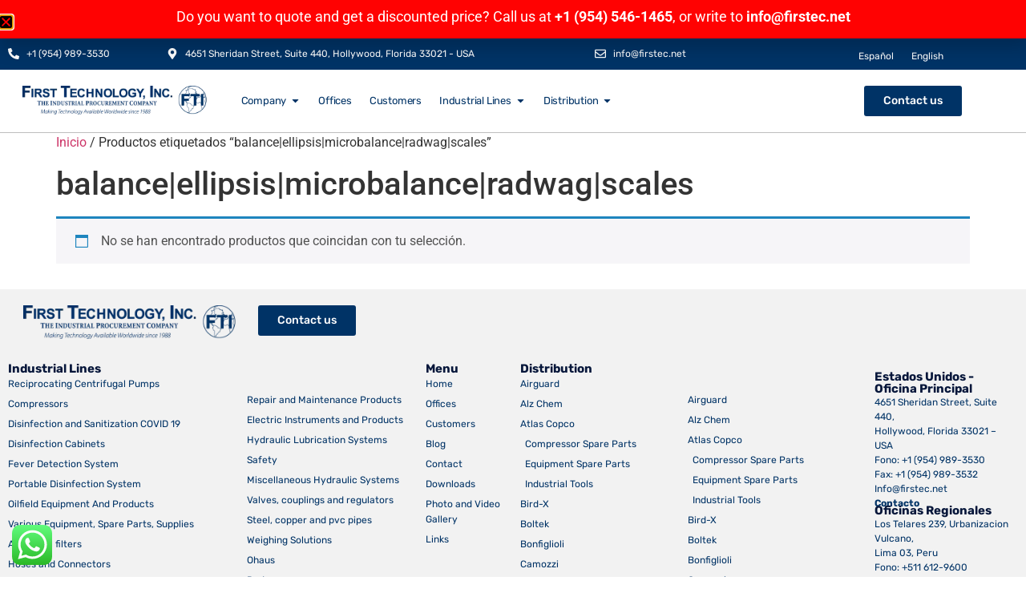

--- FILE ---
content_type: text/html; charset=UTF-8
request_url: https://firstec.net/product-tag/balanceellipsismicrobalanceradwagscales/
body_size: 30613
content:
<!doctype html>
<html lang="es-ES">
<head>
	<meta charset="UTF-8">
	<meta name="viewport" content="width=device-width, initial-scale=1">
	<link rel="profile" href="https://gmpg.org/xfn/11">
	<meta name='robots' content='index, follow, max-image-preview:large, max-snippet:-1, max-video-preview:-1' />

<!-- Google Tag Manager for WordPress by gtm4wp.com -->
<script data-cfasync="false" data-pagespeed-no-defer>
	var gtm4wp_datalayer_name = "dataLayer";
	var dataLayer = dataLayer || [];
</script>
<!-- End Google Tag Manager for WordPress by gtm4wp.com -->
	<!-- This site is optimized with the Yoast SEO plugin v26.2 - https://yoast.com/wordpress/plugins/seo/ -->
	<title>balance|ellipsis|microbalance|radwag|scales Archives - First Technology, Inc.</title>
	<link rel="canonical" href="https://firstec.net/product-tag/balanceellipsismicrobalanceradwagscales/" />
	<meta property="og:locale" content="es_ES" />
	<meta property="og:type" content="article" />
	<meta property="og:title" content="balance|ellipsis|microbalance|radwag|scales Archives - First Technology, Inc." />
	<meta property="og:url" content="https://firstec.net/product-tag/balanceellipsismicrobalanceradwagscales/" />
	<meta property="og:site_name" content="First Technology, Inc." />
	<meta name="twitter:card" content="summary_large_image" />
	<meta name="twitter:site" content="@Firstec" />
	<script type="application/ld+json" class="yoast-schema-graph">{"@context":"https://schema.org","@graph":[{"@type":"CollectionPage","@id":"https://firstec.net/product-tag/balanceellipsismicrobalanceradwagscales/","url":"https://firstec.net/product-tag/balanceellipsismicrobalanceradwagscales/","name":"balance|ellipsis|microbalance|radwag|scales Archives - First Technology, Inc.","isPartOf":{"@id":"https://firstec.net/#website"},"breadcrumb":{"@id":"https://firstec.net/product-tag/balanceellipsismicrobalanceradwagscales/#breadcrumb"},"inLanguage":"es"},{"@type":"BreadcrumbList","@id":"https://firstec.net/product-tag/balanceellipsismicrobalanceradwagscales/#breadcrumb","itemListElement":[{"@type":"ListItem","position":1,"name":"Home","item":"https://firstec.net/"},{"@type":"ListItem","position":2,"name":"balance|ellipsis|microbalance|radwag|scales"}]},{"@type":"WebSite","@id":"https://firstec.net/#website","url":"https://firstec.net/","name":"First Technology, Inc.","description":"Oficina de compras para suministros industriales en EEUU","publisher":{"@id":"https://firstec.net/#organization"},"potentialAction":[{"@type":"SearchAction","target":{"@type":"EntryPoint","urlTemplate":"https://firstec.net/?s={search_term_string}"},"query-input":{"@type":"PropertyValueSpecification","valueRequired":true,"valueName":"search_term_string"}}],"inLanguage":"es"},{"@type":"Organization","@id":"https://firstec.net/#organization","name":"First Technology, Inc.","alternateName":"The industrial procurement company","url":"https://firstec.net/","logo":{"@type":"ImageObject","inLanguage":"es","@id":"https://firstec.net/#/schema/logo/image/","url":"https://images-site-fti.nyc3.digitaloceanspaces.com/wp-media-folder-first-technology-inc/wp-content/uploads/2024/11/icono-FTI.png","contentUrl":"https://images-site-fti.nyc3.digitaloceanspaces.com/wp-media-folder-first-technology-inc/wp-content/uploads/2024/11/icono-FTI.png","width":98,"height":98,"caption":"First Technology, Inc."},"image":{"@id":"https://firstec.net/#/schema/logo/image/"},"sameAs":["https://www.facebook.com/FirstTechnology/","https://x.com/Firstec","https://www.linkedin.com/company/first-technology-inc./"]}]}</script>
	<!-- / Yoast SEO plugin. -->


<link rel="alternate" type="application/rss+xml" title="First Technology, Inc. &raquo; Feed" href="https://firstec.net/feed/" />
<link rel="alternate" type="application/rss+xml" title="First Technology, Inc. &raquo; Feed de los comentarios" href="https://firstec.net/comments/feed/" />
<link rel="alternate" type="application/rss+xml" title="First Technology, Inc. &raquo; balance|ellipsis|microbalance|radwag|scales Etiqueta Feed" href="https://firstec.net/product-tag/balanceellipsismicrobalanceradwagscales/feed/" />
<style id='wp-img-auto-sizes-contain-inline-css'>
img:is([sizes=auto i],[sizes^="auto," i]){contain-intrinsic-size:3000px 1500px}
/*# sourceURL=wp-img-auto-sizes-contain-inline-css */
</style>
<link rel='stylesheet' id='ht_ctc_main_css-css' href='https://firstec.net/wp-content/plugins/click-to-chat-for-whatsapp/new/inc/assets/css/main.css?ver=4.36' media='all' />
<style id='wp-emoji-styles-inline-css'>

	img.wp-smiley, img.emoji {
		display: inline !important;
		border: none !important;
		box-shadow: none !important;
		height: 1em !important;
		width: 1em !important;
		margin: 0 0.07em !important;
		vertical-align: -0.1em !important;
		background: none !important;
		padding: 0 !important;
	}
/*# sourceURL=wp-emoji-styles-inline-css */
</style>
<link rel='stylesheet' id='wp-block-library-css' href='https://firstec.net/wp-includes/css/dist/block-library/style.min.css?ver=6.9' media='all' />
<style id='global-styles-inline-css'>
:root{--wp--preset--aspect-ratio--square: 1;--wp--preset--aspect-ratio--4-3: 4/3;--wp--preset--aspect-ratio--3-4: 3/4;--wp--preset--aspect-ratio--3-2: 3/2;--wp--preset--aspect-ratio--2-3: 2/3;--wp--preset--aspect-ratio--16-9: 16/9;--wp--preset--aspect-ratio--9-16: 9/16;--wp--preset--color--black: #000000;--wp--preset--color--cyan-bluish-gray: #abb8c3;--wp--preset--color--white: #ffffff;--wp--preset--color--pale-pink: #f78da7;--wp--preset--color--vivid-red: #cf2e2e;--wp--preset--color--luminous-vivid-orange: #ff6900;--wp--preset--color--luminous-vivid-amber: #fcb900;--wp--preset--color--light-green-cyan: #7bdcb5;--wp--preset--color--vivid-green-cyan: #00d084;--wp--preset--color--pale-cyan-blue: #8ed1fc;--wp--preset--color--vivid-cyan-blue: #0693e3;--wp--preset--color--vivid-purple: #9b51e0;--wp--preset--gradient--vivid-cyan-blue-to-vivid-purple: linear-gradient(135deg,rgb(6,147,227) 0%,rgb(155,81,224) 100%);--wp--preset--gradient--light-green-cyan-to-vivid-green-cyan: linear-gradient(135deg,rgb(122,220,180) 0%,rgb(0,208,130) 100%);--wp--preset--gradient--luminous-vivid-amber-to-luminous-vivid-orange: linear-gradient(135deg,rgb(252,185,0) 0%,rgb(255,105,0) 100%);--wp--preset--gradient--luminous-vivid-orange-to-vivid-red: linear-gradient(135deg,rgb(255,105,0) 0%,rgb(207,46,46) 100%);--wp--preset--gradient--very-light-gray-to-cyan-bluish-gray: linear-gradient(135deg,rgb(238,238,238) 0%,rgb(169,184,195) 100%);--wp--preset--gradient--cool-to-warm-spectrum: linear-gradient(135deg,rgb(74,234,220) 0%,rgb(151,120,209) 20%,rgb(207,42,186) 40%,rgb(238,44,130) 60%,rgb(251,105,98) 80%,rgb(254,248,76) 100%);--wp--preset--gradient--blush-light-purple: linear-gradient(135deg,rgb(255,206,236) 0%,rgb(152,150,240) 100%);--wp--preset--gradient--blush-bordeaux: linear-gradient(135deg,rgb(254,205,165) 0%,rgb(254,45,45) 50%,rgb(107,0,62) 100%);--wp--preset--gradient--luminous-dusk: linear-gradient(135deg,rgb(255,203,112) 0%,rgb(199,81,192) 50%,rgb(65,88,208) 100%);--wp--preset--gradient--pale-ocean: linear-gradient(135deg,rgb(255,245,203) 0%,rgb(182,227,212) 50%,rgb(51,167,181) 100%);--wp--preset--gradient--electric-grass: linear-gradient(135deg,rgb(202,248,128) 0%,rgb(113,206,126) 100%);--wp--preset--gradient--midnight: linear-gradient(135deg,rgb(2,3,129) 0%,rgb(40,116,252) 100%);--wp--preset--font-size--small: 13px;--wp--preset--font-size--medium: 20px;--wp--preset--font-size--large: 36px;--wp--preset--font-size--x-large: 42px;--wp--preset--spacing--20: 0.44rem;--wp--preset--spacing--30: 0.67rem;--wp--preset--spacing--40: 1rem;--wp--preset--spacing--50: 1.5rem;--wp--preset--spacing--60: 2.25rem;--wp--preset--spacing--70: 3.38rem;--wp--preset--spacing--80: 5.06rem;--wp--preset--shadow--natural: 6px 6px 9px rgba(0, 0, 0, 0.2);--wp--preset--shadow--deep: 12px 12px 50px rgba(0, 0, 0, 0.4);--wp--preset--shadow--sharp: 6px 6px 0px rgba(0, 0, 0, 0.2);--wp--preset--shadow--outlined: 6px 6px 0px -3px rgb(255, 255, 255), 6px 6px rgb(0, 0, 0);--wp--preset--shadow--crisp: 6px 6px 0px rgb(0, 0, 0);}:root { --wp--style--global--content-size: 800px;--wp--style--global--wide-size: 1200px; }:where(body) { margin: 0; }.wp-site-blocks > .alignleft { float: left; margin-right: 2em; }.wp-site-blocks > .alignright { float: right; margin-left: 2em; }.wp-site-blocks > .aligncenter { justify-content: center; margin-left: auto; margin-right: auto; }:where(.wp-site-blocks) > * { margin-block-start: 24px; margin-block-end: 0; }:where(.wp-site-blocks) > :first-child { margin-block-start: 0; }:where(.wp-site-blocks) > :last-child { margin-block-end: 0; }:root { --wp--style--block-gap: 24px; }:root :where(.is-layout-flow) > :first-child{margin-block-start: 0;}:root :where(.is-layout-flow) > :last-child{margin-block-end: 0;}:root :where(.is-layout-flow) > *{margin-block-start: 24px;margin-block-end: 0;}:root :where(.is-layout-constrained) > :first-child{margin-block-start: 0;}:root :where(.is-layout-constrained) > :last-child{margin-block-end: 0;}:root :where(.is-layout-constrained) > *{margin-block-start: 24px;margin-block-end: 0;}:root :where(.is-layout-flex){gap: 24px;}:root :where(.is-layout-grid){gap: 24px;}.is-layout-flow > .alignleft{float: left;margin-inline-start: 0;margin-inline-end: 2em;}.is-layout-flow > .alignright{float: right;margin-inline-start: 2em;margin-inline-end: 0;}.is-layout-flow > .aligncenter{margin-left: auto !important;margin-right: auto !important;}.is-layout-constrained > .alignleft{float: left;margin-inline-start: 0;margin-inline-end: 2em;}.is-layout-constrained > .alignright{float: right;margin-inline-start: 2em;margin-inline-end: 0;}.is-layout-constrained > .aligncenter{margin-left: auto !important;margin-right: auto !important;}.is-layout-constrained > :where(:not(.alignleft):not(.alignright):not(.alignfull)){max-width: var(--wp--style--global--content-size);margin-left: auto !important;margin-right: auto !important;}.is-layout-constrained > .alignwide{max-width: var(--wp--style--global--wide-size);}body .is-layout-flex{display: flex;}.is-layout-flex{flex-wrap: wrap;align-items: center;}.is-layout-flex > :is(*, div){margin: 0;}body .is-layout-grid{display: grid;}.is-layout-grid > :is(*, div){margin: 0;}body{padding-top: 0px;padding-right: 0px;padding-bottom: 0px;padding-left: 0px;}a:where(:not(.wp-element-button)){text-decoration: underline;}:root :where(.wp-element-button, .wp-block-button__link){background-color: #32373c;border-width: 0;color: #fff;font-family: inherit;font-size: inherit;font-style: inherit;font-weight: inherit;letter-spacing: inherit;line-height: inherit;padding-top: calc(0.667em + 2px);padding-right: calc(1.333em + 2px);padding-bottom: calc(0.667em + 2px);padding-left: calc(1.333em + 2px);text-decoration: none;text-transform: inherit;}.has-black-color{color: var(--wp--preset--color--black) !important;}.has-cyan-bluish-gray-color{color: var(--wp--preset--color--cyan-bluish-gray) !important;}.has-white-color{color: var(--wp--preset--color--white) !important;}.has-pale-pink-color{color: var(--wp--preset--color--pale-pink) !important;}.has-vivid-red-color{color: var(--wp--preset--color--vivid-red) !important;}.has-luminous-vivid-orange-color{color: var(--wp--preset--color--luminous-vivid-orange) !important;}.has-luminous-vivid-amber-color{color: var(--wp--preset--color--luminous-vivid-amber) !important;}.has-light-green-cyan-color{color: var(--wp--preset--color--light-green-cyan) !important;}.has-vivid-green-cyan-color{color: var(--wp--preset--color--vivid-green-cyan) !important;}.has-pale-cyan-blue-color{color: var(--wp--preset--color--pale-cyan-blue) !important;}.has-vivid-cyan-blue-color{color: var(--wp--preset--color--vivid-cyan-blue) !important;}.has-vivid-purple-color{color: var(--wp--preset--color--vivid-purple) !important;}.has-black-background-color{background-color: var(--wp--preset--color--black) !important;}.has-cyan-bluish-gray-background-color{background-color: var(--wp--preset--color--cyan-bluish-gray) !important;}.has-white-background-color{background-color: var(--wp--preset--color--white) !important;}.has-pale-pink-background-color{background-color: var(--wp--preset--color--pale-pink) !important;}.has-vivid-red-background-color{background-color: var(--wp--preset--color--vivid-red) !important;}.has-luminous-vivid-orange-background-color{background-color: var(--wp--preset--color--luminous-vivid-orange) !important;}.has-luminous-vivid-amber-background-color{background-color: var(--wp--preset--color--luminous-vivid-amber) !important;}.has-light-green-cyan-background-color{background-color: var(--wp--preset--color--light-green-cyan) !important;}.has-vivid-green-cyan-background-color{background-color: var(--wp--preset--color--vivid-green-cyan) !important;}.has-pale-cyan-blue-background-color{background-color: var(--wp--preset--color--pale-cyan-blue) !important;}.has-vivid-cyan-blue-background-color{background-color: var(--wp--preset--color--vivid-cyan-blue) !important;}.has-vivid-purple-background-color{background-color: var(--wp--preset--color--vivid-purple) !important;}.has-black-border-color{border-color: var(--wp--preset--color--black) !important;}.has-cyan-bluish-gray-border-color{border-color: var(--wp--preset--color--cyan-bluish-gray) !important;}.has-white-border-color{border-color: var(--wp--preset--color--white) !important;}.has-pale-pink-border-color{border-color: var(--wp--preset--color--pale-pink) !important;}.has-vivid-red-border-color{border-color: var(--wp--preset--color--vivid-red) !important;}.has-luminous-vivid-orange-border-color{border-color: var(--wp--preset--color--luminous-vivid-orange) !important;}.has-luminous-vivid-amber-border-color{border-color: var(--wp--preset--color--luminous-vivid-amber) !important;}.has-light-green-cyan-border-color{border-color: var(--wp--preset--color--light-green-cyan) !important;}.has-vivid-green-cyan-border-color{border-color: var(--wp--preset--color--vivid-green-cyan) !important;}.has-pale-cyan-blue-border-color{border-color: var(--wp--preset--color--pale-cyan-blue) !important;}.has-vivid-cyan-blue-border-color{border-color: var(--wp--preset--color--vivid-cyan-blue) !important;}.has-vivid-purple-border-color{border-color: var(--wp--preset--color--vivid-purple) !important;}.has-vivid-cyan-blue-to-vivid-purple-gradient-background{background: var(--wp--preset--gradient--vivid-cyan-blue-to-vivid-purple) !important;}.has-light-green-cyan-to-vivid-green-cyan-gradient-background{background: var(--wp--preset--gradient--light-green-cyan-to-vivid-green-cyan) !important;}.has-luminous-vivid-amber-to-luminous-vivid-orange-gradient-background{background: var(--wp--preset--gradient--luminous-vivid-amber-to-luminous-vivid-orange) !important;}.has-luminous-vivid-orange-to-vivid-red-gradient-background{background: var(--wp--preset--gradient--luminous-vivid-orange-to-vivid-red) !important;}.has-very-light-gray-to-cyan-bluish-gray-gradient-background{background: var(--wp--preset--gradient--very-light-gray-to-cyan-bluish-gray) !important;}.has-cool-to-warm-spectrum-gradient-background{background: var(--wp--preset--gradient--cool-to-warm-spectrum) !important;}.has-blush-light-purple-gradient-background{background: var(--wp--preset--gradient--blush-light-purple) !important;}.has-blush-bordeaux-gradient-background{background: var(--wp--preset--gradient--blush-bordeaux) !important;}.has-luminous-dusk-gradient-background{background: var(--wp--preset--gradient--luminous-dusk) !important;}.has-pale-ocean-gradient-background{background: var(--wp--preset--gradient--pale-ocean) !important;}.has-electric-grass-gradient-background{background: var(--wp--preset--gradient--electric-grass) !important;}.has-midnight-gradient-background{background: var(--wp--preset--gradient--midnight) !important;}.has-small-font-size{font-size: var(--wp--preset--font-size--small) !important;}.has-medium-font-size{font-size: var(--wp--preset--font-size--medium) !important;}.has-large-font-size{font-size: var(--wp--preset--font-size--large) !important;}.has-x-large-font-size{font-size: var(--wp--preset--font-size--x-large) !important;}
:root :where(.wp-block-pullquote){font-size: 1.5em;line-height: 1.6;}
/*# sourceURL=global-styles-inline-css */
</style>
<link rel='stylesheet' id='woocommerce-layout-css' href='https://firstec.net/wp-content/plugins/woocommerce/assets/css/woocommerce-layout.css?ver=10.4.3' media='all' />
<link rel='stylesheet' id='woocommerce-smallscreen-css' href='https://firstec.net/wp-content/plugins/woocommerce/assets/css/woocommerce-smallscreen.css?ver=10.4.3' media='only screen and (max-width: 768px)' />
<link rel='stylesheet' id='woocommerce-general-css' href='https://firstec.net/wp-content/plugins/woocommerce/assets/css/woocommerce.css?ver=10.4.3' media='all' />
<style id='woocommerce-inline-inline-css'>
.woocommerce form .form-row .required { visibility: visible; }
/*# sourceURL=woocommerce-inline-inline-css */
</style>
<link rel='stylesheet' id='hello-elementor-css' href='https://firstec.net/wp-content/themes/hello-elementor/assets/css/reset.css?ver=3.4.5' media='all' />
<link rel='stylesheet' id='hello-elementor-theme-style-css' href='https://firstec.net/wp-content/themes/hello-elementor/assets/css/theme.css?ver=3.4.5' media='all' />
<link rel='stylesheet' id='hello-elementor-header-footer-css' href='https://firstec.net/wp-content/themes/hello-elementor/assets/css/header-footer.css?ver=3.4.5' media='all' />
<link rel='stylesheet' id='elementor-frontend-css' href='https://firstec.net/wp-content/plugins/elementor/assets/css/frontend.min.css?ver=3.34.2' media='all' />
<link rel='stylesheet' id='elementor-post-6-css' href='https://firstec.net/wp-content/uploads/elementor/css/post-6.css?ver=1769070244' media='all' />
<link rel='stylesheet' id='widget-icon-list-css' href='https://firstec.net/wp-content/plugins/elementor/assets/css/widget-icon-list.min.css?ver=3.34.2' media='all' />
<link rel='stylesheet' id='widget-image-css' href='https://firstec.net/wp-content/plugins/elementor/assets/css/widget-image.min.css?ver=3.34.2' media='all' />
<link rel='stylesheet' id='widget-nav-menu-css' href='https://firstec.net/wp-content/plugins/elementor-pro/assets/css/widget-nav-menu.min.css?ver=3.30.1' media='all' />
<link rel='stylesheet' id='widget-mega-menu-css' href='https://firstec.net/wp-content/plugins/elementor-pro/assets/css/widget-mega-menu.min.css?ver=3.30.1' media='all' />
<link rel='stylesheet' id='widget-heading-css' href='https://firstec.net/wp-content/plugins/elementor/assets/css/widget-heading.min.css?ver=3.34.2' media='all' />
<link rel='stylesheet' id='e-popup-css' href='https://firstec.net/wp-content/plugins/elementor-pro/assets/css/conditionals/popup.min.css?ver=3.30.1' media='all' />
<link rel='stylesheet' id='cpel-language-switcher-css' href='https://firstec.net/wp-content/plugins/connect-polylang-elementor/assets/css/language-switcher.min.css?ver=2.5.5' media='all' />
<link rel='stylesheet' id='elementor-post-1742-css' href='https://firstec.net/wp-content/uploads/elementor/css/post-1742.css?ver=1769070259' media='all' />
<link rel='stylesheet' id='elementor-post-2278-css' href='https://firstec.net/wp-content/uploads/elementor/css/post-2278.css?ver=1769070260' media='all' />
<link rel='stylesheet' id='elementor-post-3641-css' href='https://firstec.net/wp-content/uploads/elementor/css/post-3641.css?ver=1769070558' media='all' />
<link rel='stylesheet' id='eael-general-css' href='https://firstec.net/wp-content/plugins/essential-addons-for-elementor-lite/assets/front-end/css/view/general.min.css?ver=6.5.0' media='all' />
<link rel='stylesheet' id='elementor-gf-local-rubik-css' href='https://firstec.net/wp-content/uploads/elementor/google-fonts/css/rubik.css?ver=1742243168' media='all' />
<link rel='stylesheet' id='elementor-gf-local-robotoslab-css' href='https://firstec.net/wp-content/uploads/elementor/google-fonts/css/robotoslab.css?ver=1742243174' media='all' />
<link rel='stylesheet' id='elementor-gf-local-roboto-css' href='https://firstec.net/wp-content/uploads/elementor/google-fonts/css/roboto.css?ver=1742243190' media='all' />
<script src="https://firstec.net/wp-includes/js/jquery/jquery.min.js?ver=3.7.1" id="jquery-core-js"></script>
<script src="https://firstec.net/wp-includes/js/jquery/jquery-migrate.min.js?ver=3.4.1" id="jquery-migrate-js"></script>
<script src="https://firstec.net/wp-content/plugins/woocommerce/assets/js/jquery-blockui/jquery.blockUI.min.js?ver=2.7.0-wc.10.4.3" id="wc-jquery-blockui-js" defer data-wp-strategy="defer"></script>
<script id="wc-add-to-cart-js-extra">
var wc_add_to_cart_params = {"ajax_url":"/wp-admin/admin-ajax.php","wc_ajax_url":"/?wc-ajax=%%endpoint%%","i18n_view_cart":"Ver carrito","cart_url":"https://firstec.net/carrito/","is_cart":"","cart_redirect_after_add":"yes"};
//# sourceURL=wc-add-to-cart-js-extra
</script>
<script src="https://firstec.net/wp-content/plugins/woocommerce/assets/js/frontend/add-to-cart.min.js?ver=10.4.3" id="wc-add-to-cart-js" defer data-wp-strategy="defer"></script>
<script src="https://firstec.net/wp-content/plugins/woocommerce/assets/js/js-cookie/js.cookie.min.js?ver=2.1.4-wc.10.4.3" id="wc-js-cookie-js" defer data-wp-strategy="defer"></script>
<script id="woocommerce-js-extra">
var woocommerce_params = {"ajax_url":"/wp-admin/admin-ajax.php","wc_ajax_url":"/?wc-ajax=%%endpoint%%","i18n_password_show":"Mostrar contrase\u00f1a","i18n_password_hide":"Ocultar contrase\u00f1a"};
//# sourceURL=woocommerce-js-extra
</script>
<script src="https://firstec.net/wp-content/plugins/woocommerce/assets/js/frontend/woocommerce.min.js?ver=10.4.3" id="woocommerce-js" defer data-wp-strategy="defer"></script>
<link rel="https://api.w.org/" href="https://firstec.net/wp-json/" /><link rel="alternate" title="JSON" type="application/json" href="https://firstec.net/wp-json/wp/v2/product_tag/263" /><link rel="EditURI" type="application/rsd+xml" title="RSD" href="https://firstec.net/xmlrpc.php?rsd" />

<!-- Google Tag Manager for WordPress by gtm4wp.com -->
<!-- GTM Container placement set to automatic -->
<script data-cfasync="false" data-pagespeed-no-defer>
	var dataLayer_content = {"pagePostType":false,"pagePostType2":"tax-","pageCategory":[]};
	dataLayer.push( dataLayer_content );
</script>
<script data-cfasync="false" data-pagespeed-no-defer>
(function(w,d,s,l,i){w[l]=w[l]||[];w[l].push({'gtm.start':
new Date().getTime(),event:'gtm.js'});var f=d.getElementsByTagName(s)[0],
j=d.createElement(s),dl=l!='dataLayer'?'&l='+l:'';j.async=true;j.src=
'//www.googletagmanager.com/gtm.js?id='+i+dl;f.parentNode.insertBefore(j,f);
})(window,document,'script','dataLayer','GTM-WHQTTW8');
</script>
<!-- End Google Tag Manager for WordPress by gtm4wp.com -->	<noscript><style>.woocommerce-product-gallery{ opacity: 1 !important; }</style></noscript>
	<meta name="generator" content="Elementor 3.34.2; features: e_font_icon_svg, additional_custom_breakpoints; settings: css_print_method-external, google_font-enabled, font_display-swap">
			<style>
				.e-con.e-parent:nth-of-type(n+4):not(.e-lazyloaded):not(.e-no-lazyload),
				.e-con.e-parent:nth-of-type(n+4):not(.e-lazyloaded):not(.e-no-lazyload) * {
					background-image: none !important;
				}
				@media screen and (max-height: 1024px) {
					.e-con.e-parent:nth-of-type(n+3):not(.e-lazyloaded):not(.e-no-lazyload),
					.e-con.e-parent:nth-of-type(n+3):not(.e-lazyloaded):not(.e-no-lazyload) * {
						background-image: none !important;
					}
				}
				@media screen and (max-height: 640px) {
					.e-con.e-parent:nth-of-type(n+2):not(.e-lazyloaded):not(.e-no-lazyload),
					.e-con.e-parent:nth-of-type(n+2):not(.e-lazyloaded):not(.e-no-lazyload) * {
						background-image: none !important;
					}
				}
			</style>
			<meta name="generator" content="Powered by Slider Revolution 6.6.18 - responsive, Mobile-Friendly Slider Plugin for WordPress with comfortable drag and drop interface." />
<link rel="icon" href="https://images-site-fti.nyc3.digitaloceanspaces.com/wp-media-folder-first-technology-inc/wp-content/uploads/2023/12/cropped-fav-32x32.png" sizes="32x32" />
<link rel="icon" href="https://images-site-fti.nyc3.digitaloceanspaces.com/wp-media-folder-first-technology-inc/wp-content/uploads/2023/12/cropped-fav-192x192.png" sizes="192x192" />
<link rel="apple-touch-icon" href="https://images-site-fti.nyc3.digitaloceanspaces.com/wp-media-folder-first-technology-inc/wp-content/uploads/2023/12/cropped-fav-180x180.png" />
<meta name="msapplication-TileImage" content="https://images-site-fti.nyc3.digitaloceanspaces.com/wp-media-folder-first-technology-inc/wp-content/uploads/2023/12/cropped-fav-270x270.png" />
<script>function setREVStartSize(e){
			//window.requestAnimationFrame(function() {
				window.RSIW = window.RSIW===undefined ? window.innerWidth : window.RSIW;
				window.RSIH = window.RSIH===undefined ? window.innerHeight : window.RSIH;
				try {
					var pw = document.getElementById(e.c).parentNode.offsetWidth,
						newh;
					pw = pw===0 || isNaN(pw) || (e.l=="fullwidth" || e.layout=="fullwidth") ? window.RSIW : pw;
					e.tabw = e.tabw===undefined ? 0 : parseInt(e.tabw);
					e.thumbw = e.thumbw===undefined ? 0 : parseInt(e.thumbw);
					e.tabh = e.tabh===undefined ? 0 : parseInt(e.tabh);
					e.thumbh = e.thumbh===undefined ? 0 : parseInt(e.thumbh);
					e.tabhide = e.tabhide===undefined ? 0 : parseInt(e.tabhide);
					e.thumbhide = e.thumbhide===undefined ? 0 : parseInt(e.thumbhide);
					e.mh = e.mh===undefined || e.mh=="" || e.mh==="auto" ? 0 : parseInt(e.mh,0);
					if(e.layout==="fullscreen" || e.l==="fullscreen")
						newh = Math.max(e.mh,window.RSIH);
					else{
						e.gw = Array.isArray(e.gw) ? e.gw : [e.gw];
						for (var i in e.rl) if (e.gw[i]===undefined || e.gw[i]===0) e.gw[i] = e.gw[i-1];
						e.gh = e.el===undefined || e.el==="" || (Array.isArray(e.el) && e.el.length==0)? e.gh : e.el;
						e.gh = Array.isArray(e.gh) ? e.gh : [e.gh];
						for (var i in e.rl) if (e.gh[i]===undefined || e.gh[i]===0) e.gh[i] = e.gh[i-1];
											
						var nl = new Array(e.rl.length),
							ix = 0,
							sl;
						e.tabw = e.tabhide>=pw ? 0 : e.tabw;
						e.thumbw = e.thumbhide>=pw ? 0 : e.thumbw;
						e.tabh = e.tabhide>=pw ? 0 : e.tabh;
						e.thumbh = e.thumbhide>=pw ? 0 : e.thumbh;
						for (var i in e.rl) nl[i] = e.rl[i]<window.RSIW ? 0 : e.rl[i];
						sl = nl[0];
						for (var i in nl) if (sl>nl[i] && nl[i]>0) { sl = nl[i]; ix=i;}
						var m = pw>(e.gw[ix]+e.tabw+e.thumbw) ? 1 : (pw-(e.tabw+e.thumbw)) / (e.gw[ix]);
						newh =  (e.gh[ix] * m) + (e.tabh + e.thumbh);
					}
					var el = document.getElementById(e.c);
					if (el!==null && el) el.style.height = newh+"px";
					el = document.getElementById(e.c+"_wrapper");
					if (el!==null && el) {
						el.style.height = newh+"px";
						el.style.display = "block";
					}
				} catch(e){
					console.log("Failure at Presize of Slider:" + e)
				}
			//});
		  };</script>
</head>
<body class="archive tax-product_tag term-balanceellipsismicrobalanceradwagscales term-263 wp-custom-logo wp-embed-responsive wp-theme-hello-elementor theme-hello-elementor woocommerce woocommerce-page woocommerce-no-js hello-elementor-default elementor-default elementor-kit-6">


<!-- GTM Container placement set to automatic -->
<!-- Google Tag Manager (noscript) -->
				<noscript><iframe src="https://www.googletagmanager.com/ns.html?id=GTM-WHQTTW8" height="0" width="0" style="display:none;visibility:hidden" aria-hidden="true"></iframe></noscript>
<!-- End Google Tag Manager (noscript) -->
<a class="skip-link screen-reader-text" href="#content">Ir al contenido</a>

		<div data-elementor-type="header" data-elementor-id="1742" class="elementor elementor-1742 elementor-location-header" data-elementor-post-type="elementor_library">
			<div class="elementor-element elementor-element-291f889 elementor-hidden-desktop e-flex e-con-boxed e-con e-parent" data-id="291f889" data-element_type="container" data-settings="{&quot;background_background&quot;:&quot;classic&quot;}">
					<div class="e-con-inner">
		<div class="elementor-element elementor-element-14e85ee e-con-full e-flex e-con e-child" data-id="14e85ee" data-element_type="container">
				<div class="elementor-element elementor-element-5543dcd elementor-icon-list--layout-traditional elementor-list-item-link-full_width elementor-widget elementor-widget-icon-list" data-id="5543dcd" data-element_type="widget" data-widget_type="icon-list.default">
				<div class="elementor-widget-container">
							<ul class="elementor-icon-list-items">
							<li class="elementor-icon-list-item">
											<a href="tel:+19549893530">

												<span class="elementor-icon-list-icon">
							<svg aria-hidden="true" class="e-font-icon-svg e-fas-phone-alt" viewBox="0 0 512 512" xmlns="http://www.w3.org/2000/svg"><path d="M497.39 361.8l-112-48a24 24 0 0 0-28 6.9l-49.6 60.6A370.66 370.66 0 0 1 130.6 204.11l60.6-49.6a23.94 23.94 0 0 0 6.9-28l-48-112A24.16 24.16 0 0 0 122.6.61l-104 24A24 24 0 0 0 0 48c0 256.5 207.9 464 464 464a24 24 0 0 0 23.4-18.6l24-104a24.29 24.29 0 0 0-14.01-27.6z"></path></svg>						</span>
										<span class="elementor-icon-list-text"></span>
											</a>
									</li>
						</ul>
						</div>
				</div>
				</div>
		<div class="elementor-element elementor-element-0f52b49 e-con-full e-flex e-con e-child" data-id="0f52b49" data-element_type="container">
				<div class="elementor-element elementor-element-57e2c01 elementor-icon-list--layout-traditional elementor-list-item-link-full_width elementor-widget elementor-widget-icon-list" data-id="57e2c01" data-element_type="widget" data-widget_type="icon-list.default">
				<div class="elementor-widget-container">
							<ul class="elementor-icon-list-items">
							<li class="elementor-icon-list-item">
											<a href="/en/offices">

												<span class="elementor-icon-list-icon">
							<svg aria-hidden="true" class="e-font-icon-svg e-fas-map-marker-alt" viewBox="0 0 384 512" xmlns="http://www.w3.org/2000/svg"><path d="M172.268 501.67C26.97 291.031 0 269.413 0 192 0 85.961 85.961 0 192 0s192 85.961 192 192c0 77.413-26.97 99.031-172.268 309.67-9.535 13.774-29.93 13.773-39.464 0zM192 272c44.183 0 80-35.817 80-80s-35.817-80-80-80-80 35.817-80 80 35.817 80 80 80z"></path></svg>						</span>
										<span class="elementor-icon-list-text"></span>
											</a>
									</li>
						</ul>
						</div>
				</div>
				</div>
		<div class="elementor-element elementor-element-ddade10 e-con-full e-flex e-con e-child" data-id="ddade10" data-element_type="container">
				<div class="elementor-element elementor-element-f436a4f elementor-align-center elementor-icon-list--layout-traditional elementor-list-item-link-full_width elementor-widget elementor-widget-icon-list" data-id="f436a4f" data-element_type="widget" data-widget_type="icon-list.default">
				<div class="elementor-widget-container">
							<ul class="elementor-icon-list-items">
							<li class="elementor-icon-list-item">
											<a href="http://en/contact">

												<span class="elementor-icon-list-icon">
							<svg aria-hidden="true" class="e-font-icon-svg e-far-envelope" viewBox="0 0 512 512" xmlns="http://www.w3.org/2000/svg"><path d="M464 64H48C21.49 64 0 85.49 0 112v288c0 26.51 21.49 48 48 48h416c26.51 0 48-21.49 48-48V112c0-26.51-21.49-48-48-48zm0 48v40.805c-22.422 18.259-58.168 46.651-134.587 106.49-16.841 13.247-50.201 45.072-73.413 44.701-23.208.375-56.579-31.459-73.413-44.701C106.18 199.465 70.425 171.067 48 152.805V112h416zM48 400V214.398c22.914 18.251 55.409 43.862 104.938 82.646 21.857 17.205 60.134 55.186 103.062 54.955 42.717.231 80.509-37.199 103.053-54.947 49.528-38.783 82.032-64.401 104.947-82.653V400H48z"></path></svg>						</span>
										<span class="elementor-icon-list-text"></span>
											</a>
									</li>
						</ul>
						</div>
				</div>
				</div>
		<div class="elementor-element elementor-element-b6dfbd3 e-con-full e-flex e-con e-child" data-id="b6dfbd3" data-element_type="container">
				<div class="elementor-element elementor-element-d41f452 cpel-switcher--align-center cpel-switcher--layout-horizontal elementor-widget elementor-widget-polylang-language-switcher" data-id="d41f452" data-element_type="widget" data-widget_type="polylang-language-switcher.default">
				<div class="elementor-widget-container">
					<nav class="cpel-switcher__nav"><ul class="cpel-switcher__list"><li class="cpel-switcher__lang cpel-switcher__lang--active"><a lang="es-ES" hreflang="es-ES" href="https://firstec.net/product-tag/balanceellipsismicrobalanceradwagscales/"><span class="cpel-switcher__name">Español</span></a></li><li class="cpel-switcher__lang"><a lang="en-US" hreflang="en-US" href="https://firstec.net/en/home-en/"><span class="cpel-switcher__name">English</span></a></li></ul></nav>				</div>
				</div>
				</div>
					</div>
				</div>
		<div class="elementor-element elementor-element-310b212 elementor-hidden-tablet elementor-hidden-mobile e-flex e-con-boxed e-con e-parent" data-id="310b212" data-element_type="container" data-settings="{&quot;background_background&quot;:&quot;classic&quot;}">
					<div class="e-con-inner">
		<div class="elementor-element elementor-element-cd2bd25 e-con-full e-flex e-con e-child" data-id="cd2bd25" data-element_type="container">
				<div class="elementor-element elementor-element-7a11690 elementor-icon-list--layout-traditional elementor-list-item-link-full_width elementor-widget elementor-widget-icon-list" data-id="7a11690" data-element_type="widget" data-widget_type="icon-list.default">
				<div class="elementor-widget-container">
							<ul class="elementor-icon-list-items">
							<li class="elementor-icon-list-item">
											<a href="tel:+19549893530">

												<span class="elementor-icon-list-icon">
							<svg aria-hidden="true" class="e-font-icon-svg e-fas-phone-alt" viewBox="0 0 512 512" xmlns="http://www.w3.org/2000/svg"><path d="M497.39 361.8l-112-48a24 24 0 0 0-28 6.9l-49.6 60.6A370.66 370.66 0 0 1 130.6 204.11l60.6-49.6a23.94 23.94 0 0 0 6.9-28l-48-112A24.16 24.16 0 0 0 122.6.61l-104 24A24 24 0 0 0 0 48c0 256.5 207.9 464 464 464a24 24 0 0 0 23.4-18.6l24-104a24.29 24.29 0 0 0-14.01-27.6z"></path></svg>						</span>
										<span class="elementor-icon-list-text">+1 (954) 989-3530</span>
											</a>
									</li>
						</ul>
						</div>
				</div>
				</div>
		<div class="elementor-element elementor-element-9097724 e-con-full e-flex e-con e-child" data-id="9097724" data-element_type="container">
				<div class="elementor-element elementor-element-3bef7fa elementor-icon-list--layout-traditional elementor-list-item-link-full_width elementor-widget elementor-widget-icon-list" data-id="3bef7fa" data-element_type="widget" data-widget_type="icon-list.default">
				<div class="elementor-widget-container">
							<ul class="elementor-icon-list-items">
							<li class="elementor-icon-list-item">
											<a href="/oficinas">

												<span class="elementor-icon-list-icon">
							<svg aria-hidden="true" class="e-font-icon-svg e-fas-map-marker-alt" viewBox="0 0 384 512" xmlns="http://www.w3.org/2000/svg"><path d="M172.268 501.67C26.97 291.031 0 269.413 0 192 0 85.961 85.961 0 192 0s192 85.961 192 192c0 77.413-26.97 99.031-172.268 309.67-9.535 13.774-29.93 13.773-39.464 0zM192 272c44.183 0 80-35.817 80-80s-35.817-80-80-80-80 35.817-80 80 35.817 80 80 80z"></path></svg>						</span>
										<span class="elementor-icon-list-text">4651 Sheridan Street, Suite 440, Hollywood, Florida 33021 - USA</span>
											</a>
									</li>
						</ul>
						</div>
				</div>
				</div>
		<div class="elementor-element elementor-element-1ce8a36 e-con-full e-flex e-con e-child" data-id="1ce8a36" data-element_type="container">
				<div class="elementor-element elementor-element-cbea63d elementor-align-center elementor-icon-list--layout-traditional elementor-list-item-link-full_width elementor-widget elementor-widget-icon-list" data-id="cbea63d" data-element_type="widget" data-widget_type="icon-list.default">
				<div class="elementor-widget-container">
							<ul class="elementor-icon-list-items">
							<li class="elementor-icon-list-item">
											<a href="/contacto">

												<span class="elementor-icon-list-icon">
							<svg aria-hidden="true" class="e-font-icon-svg e-far-envelope" viewBox="0 0 512 512" xmlns="http://www.w3.org/2000/svg"><path d="M464 64H48C21.49 64 0 85.49 0 112v288c0 26.51 21.49 48 48 48h416c26.51 0 48-21.49 48-48V112c0-26.51-21.49-48-48-48zm0 48v40.805c-22.422 18.259-58.168 46.651-134.587 106.49-16.841 13.247-50.201 45.072-73.413 44.701-23.208.375-56.579-31.459-73.413-44.701C106.18 199.465 70.425 171.067 48 152.805V112h416zM48 400V214.398c22.914 18.251 55.409 43.862 104.938 82.646 21.857 17.205 60.134 55.186 103.062 54.955 42.717.231 80.509-37.199 103.053-54.947 49.528-38.783 82.032-64.401 104.947-82.653V400H48z"></path></svg>						</span>
										<span class="elementor-icon-list-text">info@firstec.net</span>
											</a>
									</li>
						</ul>
						</div>
				</div>
				</div>
		<div class="elementor-element elementor-element-12c6718 e-con-full e-flex e-con e-child" data-id="12c6718" data-element_type="container">
				<div class="elementor-element elementor-element-b56c76d cpel-switcher--align-center cpel-switcher--layout-horizontal elementor-widget elementor-widget-polylang-language-switcher" data-id="b56c76d" data-element_type="widget" data-widget_type="polylang-language-switcher.default">
				<div class="elementor-widget-container">
					<nav class="cpel-switcher__nav"><ul class="cpel-switcher__list"><li class="cpel-switcher__lang cpel-switcher__lang--active"><a lang="es-ES" hreflang="es-ES" href="https://firstec.net/product-tag/balanceellipsismicrobalanceradwagscales/"><span class="cpel-switcher__name">Español</span></a></li><li class="cpel-switcher__lang"><a lang="en-US" hreflang="en-US" href="https://firstec.net/en/home-en/"><span class="cpel-switcher__name">English</span></a></li></ul></nav>				</div>
				</div>
				</div>
					</div>
				</div>
		<div class="elementor-element elementor-element-86759d5 elementor-hidden-desktop elementor-hidden-tablet e-flex e-con-boxed e-con e-parent" data-id="86759d5" data-element_type="container">
					<div class="e-con-inner">
		<div class="elementor-element elementor-element-1a91e23 e-con-full e-flex e-con e-child" data-id="1a91e23" data-element_type="container">
				<div class="elementor-element elementor-element-ffc6fec elementor-widget elementor-widget-image" data-id="ffc6fec" data-element_type="widget" data-widget_type="image.default">
				<div class="elementor-widget-container">
															<img fetchpriority="high" width="684" height="100" src="https://firstec.net/wp-content/uploads/2023/11/logo.webp" class="attachment-large size-large wp-image-98" alt="" srcset="https://firstec.net/wp-content/uploads/2023/11/logo.webp 684w, https://firstec.net/wp-content/uploads/2023/11/logo-600x88.webp 600w, https://firstec.net/wp-content/uploads/2023/11/logo-300x44.webp 300w" sizes="(max-width: 684px) 100vw, 684px" />															</div>
				</div>
				</div>
		<div class="elementor-element elementor-element-6877871 e-con-full e-flex e-con e-child" data-id="6877871" data-element_type="container">
				<div class="elementor-element elementor-element-6a6c63f elementor-widget elementor-widget-button" data-id="6a6c63f" data-element_type="widget" data-widget_type="button.default">
				<div class="elementor-widget-container">
									<div class="elementor-button-wrapper">
					<a class="elementor-button elementor-button-link elementor-size-sm" href="https://firstec.net/conctacto">
						<span class="elementor-button-content-wrapper">
									<span class="elementor-button-text">Contáctenos</span>
					</span>
					</a>
				</div>
								</div>
				</div>
				</div>
		<div class="elementor-element elementor-element-5fe66cb e-con-full e-flex e-con e-child" data-id="5fe66cb" data-element_type="container">
				<div class="elementor-element elementor-element-3519640 e-fit_to_content e-n-menu-layout-horizontal e-n-menu-tablet elementor-widget elementor-widget-n-menu" data-id="3519640" data-element_type="widget" data-settings="{&quot;menu_items&quot;:[{&quot;item_title&quot;:&quot;Company&quot;,&quot;_id&quot;:&quot;52ae8d1&quot;,&quot;item_dropdown_content&quot;:&quot;yes&quot;,&quot;item_link&quot;:{&quot;url&quot;:&quot;&quot;,&quot;is_external&quot;:&quot;&quot;,&quot;nofollow&quot;:&quot;&quot;,&quot;custom_attributes&quot;:&quot;&quot;},&quot;item_icon&quot;:{&quot;value&quot;:&quot;&quot;,&quot;library&quot;:&quot;&quot;},&quot;item_icon_active&quot;:null,&quot;element_id&quot;:&quot;&quot;},{&quot;item_title&quot;:&quot;Offices&quot;,&quot;_id&quot;:&quot;8221ebc&quot;,&quot;item_link&quot;:{&quot;url&quot;:&quot;https:\/\/firstec.net\/en\/offices\/&quot;,&quot;is_external&quot;:&quot;&quot;,&quot;nofollow&quot;:&quot;&quot;,&quot;custom_attributes&quot;:&quot;&quot;},&quot;item_dropdown_content&quot;:&quot;no&quot;,&quot;item_icon&quot;:{&quot;value&quot;:&quot;&quot;,&quot;library&quot;:&quot;&quot;},&quot;item_icon_active&quot;:null,&quot;element_id&quot;:&quot;&quot;},{&quot;item_title&quot;:&quot;Customers&quot;,&quot;_id&quot;:&quot;f1aa364&quot;,&quot;item_link&quot;:{&quot;url&quot;:&quot;https:\/\/firstec.net\/en\/customers\/&quot;,&quot;is_external&quot;:&quot;&quot;,&quot;nofollow&quot;:&quot;&quot;,&quot;custom_attributes&quot;:&quot;&quot;},&quot;item_dropdown_content&quot;:&quot;no&quot;,&quot;item_icon&quot;:{&quot;value&quot;:&quot;&quot;,&quot;library&quot;:&quot;&quot;},&quot;item_icon_active&quot;:null,&quot;element_id&quot;:&quot;&quot;},{&quot;item_title&quot;:&quot;Industrial Lines&quot;,&quot;_id&quot;:&quot;bb2e908&quot;,&quot;item_dropdown_content&quot;:&quot;yes&quot;,&quot;item_link&quot;:{&quot;url&quot;:&quot;&quot;,&quot;is_external&quot;:&quot;&quot;,&quot;nofollow&quot;:&quot;&quot;,&quot;custom_attributes&quot;:&quot;&quot;},&quot;item_icon&quot;:{&quot;value&quot;:&quot;&quot;,&quot;library&quot;:&quot;&quot;},&quot;item_icon_active&quot;:null,&quot;element_id&quot;:&quot;&quot;},{&quot;item_title&quot;:&quot;Distribution&quot;,&quot;_id&quot;:&quot;11fa03c&quot;,&quot;item_dropdown_content&quot;:&quot;yes&quot;,&quot;item_link&quot;:{&quot;url&quot;:&quot;&quot;,&quot;is_external&quot;:&quot;&quot;,&quot;nofollow&quot;:&quot;&quot;,&quot;custom_attributes&quot;:&quot;&quot;},&quot;item_icon&quot;:{&quot;value&quot;:&quot;&quot;,&quot;library&quot;:&quot;&quot;},&quot;item_icon_active&quot;:null,&quot;element_id&quot;:&quot;&quot;}],&quot;content_width&quot;:&quot;fit_to_content&quot;,&quot;item_position_horizontal_mobile&quot;:&quot;center&quot;,&quot;content_horizontal_position&quot;:&quot;center&quot;,&quot;item_layout&quot;:&quot;horizontal&quot;,&quot;open_on&quot;:&quot;hover&quot;,&quot;horizontal_scroll&quot;:&quot;disable&quot;,&quot;breakpoint_selector&quot;:&quot;tablet&quot;,&quot;menu_item_title_distance_from_content&quot;:{&quot;unit&quot;:&quot;px&quot;,&quot;size&quot;:0,&quot;sizes&quot;:[]},&quot;menu_item_title_distance_from_content_tablet&quot;:{&quot;unit&quot;:&quot;px&quot;,&quot;size&quot;:&quot;&quot;,&quot;sizes&quot;:[]},&quot;menu_item_title_distance_from_content_mobile&quot;:{&quot;unit&quot;:&quot;px&quot;,&quot;size&quot;:&quot;&quot;,&quot;sizes&quot;:[]}}" data-widget_type="mega-menu.default">
				<div class="elementor-widget-container">
							<nav class="e-n-menu" data-widget-number="556" aria-label="Menu">
					<button class="e-n-menu-toggle" id="menu-toggle-556" aria-haspopup="true" aria-expanded="false" aria-controls="menubar-556" aria-label="Menu Toggle">
			<span class="e-n-menu-toggle-icon e-open">
				<svg class="e-font-icon-svg e-eicon-menu-bar" viewBox="0 0 1000 1000" xmlns="http://www.w3.org/2000/svg"><path d="M104 333H896C929 333 958 304 958 271S929 208 896 208H104C71 208 42 237 42 271S71 333 104 333ZM104 583H896C929 583 958 554 958 521S929 458 896 458H104C71 458 42 487 42 521S71 583 104 583ZM104 833H896C929 833 958 804 958 771S929 708 896 708H104C71 708 42 737 42 771S71 833 104 833Z"></path></svg>			</span>
			<span class="e-n-menu-toggle-icon e-close">
				<svg class="e-font-icon-svg e-eicon-close" viewBox="0 0 1000 1000" xmlns="http://www.w3.org/2000/svg"><path d="M742 167L500 408 258 167C246 154 233 150 217 150 196 150 179 158 167 167 154 179 150 196 150 212 150 229 154 242 171 254L408 500 167 742C138 771 138 800 167 829 196 858 225 858 254 829L496 587 738 829C750 842 767 846 783 846 800 846 817 842 829 829 842 817 846 804 846 783 846 767 842 750 829 737L588 500 833 258C863 229 863 200 833 171 804 137 775 137 742 167Z"></path></svg>			</span>
		</button>
					<div class="e-n-menu-wrapper" id="menubar-556" aria-labelledby="menu-toggle-556">
				<ul class="e-n-menu-heading">
								<li class="e-n-menu-item">
				<div id="e-n-menu-title-5561" class="e-n-menu-title">
					<div class="e-n-menu-title-container">												<span class="e-n-menu-title-text">
							Company						</span>
					</div>											<button id="e-n-menu-dropdown-icon-5561" class="e-n-menu-dropdown-icon e-focus" data-tab-index="1" aria-haspopup="true" aria-expanded="false" aria-controls="e-n-menu-content-5561" >
							<span class="e-n-menu-dropdown-icon-opened">
								<svg aria-hidden="true" class="e-font-icon-svg e-fas-caret-up" viewBox="0 0 320 512" xmlns="http://www.w3.org/2000/svg"><path d="M288.662 352H31.338c-17.818 0-26.741-21.543-14.142-34.142l128.662-128.662c7.81-7.81 20.474-7.81 28.284 0l128.662 128.662c12.6 12.599 3.676 34.142-14.142 34.142z"></path></svg>								<span class="elementor-screen-only">Close Company</span>
							</span>
							<span class="e-n-menu-dropdown-icon-closed">
								<svg aria-hidden="true" class="e-font-icon-svg e-fas-caret-down" viewBox="0 0 320 512" xmlns="http://www.w3.org/2000/svg"><path d="M31.3 192h257.3c17.8 0 26.7 21.5 14.1 34.1L174.1 354.8c-7.8 7.8-20.5 7.8-28.3 0L17.2 226.1C4.6 213.5 13.5 192 31.3 192z"></path></svg>								<span class="elementor-screen-only">Open Company</span>
							</span>
						</button>
									</div>
									<div class="e-n-menu-content">
						<div id="e-n-menu-content-5561" data-tab-index="1" aria-labelledby="e-n-menu-dropdown-icon-5561" class="elementor-element elementor-element-a1389b9 e-con-full e-flex e-con e-child" data-id="a1389b9" data-element_type="container" data-settings="{&quot;background_background&quot;:&quot;classic&quot;}">
		<div class="elementor-element elementor-element-dbe31a9 e-con-full e-flex e-con e-child" data-id="dbe31a9" data-element_type="container">
				<div class="elementor-element elementor-element-283302a elementor-nav-menu__align-center elementor-nav-menu__text-align-center elementor-nav-menu--dropdown-tablet elementor-widget elementor-widget-nav-menu" data-id="283302a" data-element_type="widget" data-settings="{&quot;layout&quot;:&quot;vertical&quot;,&quot;submenu_icon&quot;:{&quot;value&quot;:&quot;&lt;svg class=\&quot;e-font-icon-svg e-fas-caret-down\&quot; viewBox=\&quot;0 0 320 512\&quot; xmlns=\&quot;http:\/\/www.w3.org\/2000\/svg\&quot;&gt;&lt;path d=\&quot;M31.3 192h257.3c17.8 0 26.7 21.5 14.1 34.1L174.1 354.8c-7.8 7.8-20.5 7.8-28.3 0L17.2 226.1C4.6 213.5 13.5 192 31.3 192z\&quot;&gt;&lt;\/path&gt;&lt;\/svg&gt;&quot;,&quot;library&quot;:&quot;fa-solid&quot;}}" data-widget_type="nav-menu.default">
				<div class="elementor-widget-container">
								<nav aria-label="Menu" class="elementor-nav-menu--main elementor-nav-menu__container elementor-nav-menu--layout-vertical e--pointer-underline e--animation-fade">
				<ul id="menu-1-283302a" class="elementor-nav-menu sm-vertical"><li class="menu-item menu-item-type-custom menu-item-object-custom menu-item-has-children menu-item-2656"><a class="elementor-item">What we do</a>
<ul class="sub-menu elementor-nav-menu--dropdown">
	<li class="menu-item menu-item-type-custom menu-item-object-custom menu-item-2659"><a href="/en/#procurement" class="elementor-sub-item elementor-item-anchor">Procurement</a></li>
	<li class="menu-item menu-item-type-custom menu-item-object-custom menu-item-2660"><a href="/en/#financing" class="elementor-sub-item elementor-item-anchor">Financing</a></li>
	<li class="menu-item menu-item-type-custom menu-item-object-custom menu-item-2665"><a href="/en/#distribution" class="elementor-sub-item elementor-item-anchor">Distribution</a></li>
	<li class="menu-item menu-item-type-custom menu-item-object-custom menu-item-2879"><a href="/en/#development" class="elementor-sub-item elementor-item-anchor">Development</a></li>
</ul>
</li>
<li class="menu-item menu-item-type-custom menu-item-object-custom menu-item-has-children menu-item-2657"><a class="elementor-item">Who we are</a>
<ul class="sub-menu elementor-nav-menu--dropdown">
	<li class="menu-item menu-item-type-custom menu-item-object-custom menu-item-2670"><a href="/en/#mission" class="elementor-sub-item elementor-item-anchor">Mission</a></li>
	<li class="menu-item menu-item-type-custom menu-item-object-custom menu-item-2674"><a href="/en/#vision" class="elementor-sub-item elementor-item-anchor">Vision</a></li>
	<li class="menu-item menu-item-type-custom menu-item-object-custom menu-item-2679"><a href="/en/#our-objective" class="elementor-sub-item elementor-item-anchor">Our Objective</a></li>
	<li class="menu-item menu-item-type-custom menu-item-object-custom menu-item-3964"><a href="/en/#ManagementTeam​" class="elementor-sub-item elementor-item-anchor">Management Team​</a></li>
</ul>
</li>
<li class="menu-item menu-item-type-custom menu-item-object-custom menu-item-2658"><a href="#projets" class="elementor-item elementor-item-anchor">Projets</a></li>
<li class="menu-item menu-item-type-post_type menu-item-object-page menu-item-3422"><a href="https://firstec.net/en/photo-and-video-gallery/" class="elementor-item">Photo and Video Gallery</a></li>
</ul>			</nav>
						<nav class="elementor-nav-menu--dropdown elementor-nav-menu__container" aria-hidden="true">
				<ul id="menu-2-283302a" class="elementor-nav-menu sm-vertical"><li class="menu-item menu-item-type-custom menu-item-object-custom menu-item-has-children menu-item-2656"><a class="elementor-item" tabindex="-1">What we do</a>
<ul class="sub-menu elementor-nav-menu--dropdown">
	<li class="menu-item menu-item-type-custom menu-item-object-custom menu-item-2659"><a href="/en/#procurement" class="elementor-sub-item elementor-item-anchor" tabindex="-1">Procurement</a></li>
	<li class="menu-item menu-item-type-custom menu-item-object-custom menu-item-2660"><a href="/en/#financing" class="elementor-sub-item elementor-item-anchor" tabindex="-1">Financing</a></li>
	<li class="menu-item menu-item-type-custom menu-item-object-custom menu-item-2665"><a href="/en/#distribution" class="elementor-sub-item elementor-item-anchor" tabindex="-1">Distribution</a></li>
	<li class="menu-item menu-item-type-custom menu-item-object-custom menu-item-2879"><a href="/en/#development" class="elementor-sub-item elementor-item-anchor" tabindex="-1">Development</a></li>
</ul>
</li>
<li class="menu-item menu-item-type-custom menu-item-object-custom menu-item-has-children menu-item-2657"><a class="elementor-item" tabindex="-1">Who we are</a>
<ul class="sub-menu elementor-nav-menu--dropdown">
	<li class="menu-item menu-item-type-custom menu-item-object-custom menu-item-2670"><a href="/en/#mission" class="elementor-sub-item elementor-item-anchor" tabindex="-1">Mission</a></li>
	<li class="menu-item menu-item-type-custom menu-item-object-custom menu-item-2674"><a href="/en/#vision" class="elementor-sub-item elementor-item-anchor" tabindex="-1">Vision</a></li>
	<li class="menu-item menu-item-type-custom menu-item-object-custom menu-item-2679"><a href="/en/#our-objective" class="elementor-sub-item elementor-item-anchor" tabindex="-1">Our Objective</a></li>
	<li class="menu-item menu-item-type-custom menu-item-object-custom menu-item-3964"><a href="/en/#ManagementTeam​" class="elementor-sub-item elementor-item-anchor" tabindex="-1">Management Team​</a></li>
</ul>
</li>
<li class="menu-item menu-item-type-custom menu-item-object-custom menu-item-2658"><a href="#projets" class="elementor-item elementor-item-anchor" tabindex="-1">Projets</a></li>
<li class="menu-item menu-item-type-post_type menu-item-object-page menu-item-3422"><a href="https://firstec.net/en/photo-and-video-gallery/" class="elementor-item" tabindex="-1">Photo and Video Gallery</a></li>
</ul>			</nav>
						</div>
				</div>
				</div>
				</div>
							</div>
							</li>
					<li class="e-n-menu-item">
				<div id="e-n-menu-title-5562" class="e-n-menu-title">
					<a class="e-n-menu-title-container e-focus e-link" href="https://firstec.net/en/offices/">												<span class="e-n-menu-title-text">
							Offices						</span>
					</a>									</div>
							</li>
					<li class="e-n-menu-item">
				<div id="e-n-menu-title-5563" class="e-n-menu-title">
					<a class="e-n-menu-title-container e-focus e-link" href="https://firstec.net/en/customers/">												<span class="e-n-menu-title-text">
							Customers						</span>
					</a>									</div>
							</li>
					<li class="e-n-menu-item">
				<div id="e-n-menu-title-5564" class="e-n-menu-title">
					<div class="e-n-menu-title-container">												<span class="e-n-menu-title-text">
							Industrial Lines						</span>
					</div>											<button id="e-n-menu-dropdown-icon-5564" class="e-n-menu-dropdown-icon e-focus" data-tab-index="4" aria-haspopup="true" aria-expanded="false" aria-controls="e-n-menu-content-5564" >
							<span class="e-n-menu-dropdown-icon-opened">
								<svg aria-hidden="true" class="e-font-icon-svg e-fas-caret-up" viewBox="0 0 320 512" xmlns="http://www.w3.org/2000/svg"><path d="M288.662 352H31.338c-17.818 0-26.741-21.543-14.142-34.142l128.662-128.662c7.81-7.81 20.474-7.81 28.284 0l128.662 128.662c12.6 12.599 3.676 34.142-14.142 34.142z"></path></svg>								<span class="elementor-screen-only">Close Industrial Lines</span>
							</span>
							<span class="e-n-menu-dropdown-icon-closed">
								<svg aria-hidden="true" class="e-font-icon-svg e-fas-caret-down" viewBox="0 0 320 512" xmlns="http://www.w3.org/2000/svg"><path d="M31.3 192h257.3c17.8 0 26.7 21.5 14.1 34.1L174.1 354.8c-7.8 7.8-20.5 7.8-28.3 0L17.2 226.1C4.6 213.5 13.5 192 31.3 192z"></path></svg>								<span class="elementor-screen-only">Open Industrial Lines</span>
							</span>
						</button>
									</div>
									<div class="e-n-menu-content">
						<div id="e-n-menu-content-5564" data-tab-index="4" aria-labelledby="e-n-menu-dropdown-icon-5564" class="elementor-element elementor-element-669c7ff e-flex e-con-boxed e-con e-child" data-id="669c7ff" data-element_type="container">
					<div class="e-con-inner">
		<div class="elementor-element elementor-element-36bec62 e-con-full e-flex e-con e-child" data-id="36bec62" data-element_type="container">
				<div class="elementor-element elementor-element-7a90865 elementor-nav-menu__text-align-center elementor-nav-menu__align-center elementor-nav-menu--dropdown-tablet elementor-widget elementor-widget-nav-menu" data-id="7a90865" data-element_type="widget" data-settings="{&quot;layout&quot;:&quot;vertical&quot;,&quot;submenu_icon&quot;:{&quot;value&quot;:&quot;&lt;svg class=\&quot;e-font-icon-svg e-fas-caret-down\&quot; viewBox=\&quot;0 0 320 512\&quot; xmlns=\&quot;http:\/\/www.w3.org\/2000\/svg\&quot;&gt;&lt;path d=\&quot;M31.3 192h257.3c17.8 0 26.7 21.5 14.1 34.1L174.1 354.8c-7.8 7.8-20.5 7.8-28.3 0L17.2 226.1C4.6 213.5 13.5 192 31.3 192z\&quot;&gt;&lt;\/path&gt;&lt;\/svg&gt;&quot;,&quot;library&quot;:&quot;fa-solid&quot;}}" data-widget_type="nav-menu.default">
				<div class="elementor-widget-container">
								<nav aria-label="Menu" class="elementor-nav-menu--main elementor-nav-menu__container elementor-nav-menu--layout-vertical e--pointer-background e--animation-fade">
				<ul id="menu-1-7a90865" class="elementor-nav-menu sm-vertical"><li class="menu-item menu-item-type-post_type menu-item-object-page menu-item-1708"><a href="https://firstec.net/en/industrial-lines/reciprocating-centrifugal-pumps/" class="elementor-item">Reciprocating Centrifugal Pumps</a></li>
<li class="menu-item menu-item-type-post_type menu-item-object-page menu-item-1709"><a href="https://firstec.net/en/industrial-lines/compressors/" class="elementor-item">Compressors</a></li>
<li class="menu-item menu-item-type-custom menu-item-object-custom menu-item-1710"><a target="_blank" href="https://firstec.net/en/productivity-during-and-after-covid-19/" class="elementor-item">Disinfection and Sanitization COVID 19</a></li>
<li class="menu-item menu-item-type-custom menu-item-object-custom menu-item-1711"><a target="_blank" href="https://industrial.firstec.net/gabinetes-de-desinfeccion" class="elementor-item">Disinfection Cabinets</a></li>
<li class="menu-item menu-item-type-custom menu-item-object-custom menu-item-1712"><a target="_blank" href="https://industrial.firstec.net/sistema-de-deteccion-de-fiebre" class="elementor-item">Fever Detection System</a></li>
<li class="menu-item menu-item-type-custom menu-item-object-custom menu-item-1713"><a target="_blank" href="https://industrial.firstec.net/sistema-portatil-de-desinfeccion" class="elementor-item">Portable Disinfection System</a></li>
<li class="menu-item menu-item-type-post_type menu-item-object-page menu-item-1714"><a href="https://firstec.net/en/industrial-lines/oilfield-equipment-and-products/" class="elementor-item">Oilfield Equipment And Products</a></li>
<li class="menu-item menu-item-type-post_type menu-item-object-page menu-item-1715"><a href="https://firstec.net/en/industrial-lines/various-equipment-spare-parts-supplies/" class="elementor-item">Various Equipment, Spare Parts, Supplies</a></li>
<li class="menu-item menu-item-type-post_type menu-item-object-page menu-item-1716"><a href="https://firstec.net/en/industrial-lines/air-and-oil-filters/" class="elementor-item">Air and oil filters</a></li>
<li class="menu-item menu-item-type-post_type menu-item-object-page menu-item-1717"><a href="https://firstec.net/en/industrial-lines/hoses-and-connectors/" class="elementor-item">Hoses and Connectors</a></li>
<li class="menu-item menu-item-type-post_type menu-item-object-page menu-item-1718"><a href="https://firstec.net/en/industrial-lines/measurement-and-control/" class="elementor-item">Measurement and Control</a></li>
<li class="menu-item menu-item-type-post_type menu-item-object-page menu-item-1719"><a href="https://firstec.net/en/industrial-lines/power-generation-plants/" class="elementor-item">Power Generation Plants</a></li>
</ul>			</nav>
						<nav class="elementor-nav-menu--dropdown elementor-nav-menu__container" aria-hidden="true">
				<ul id="menu-2-7a90865" class="elementor-nav-menu sm-vertical"><li class="menu-item menu-item-type-post_type menu-item-object-page menu-item-1708"><a href="https://firstec.net/en/industrial-lines/reciprocating-centrifugal-pumps/" class="elementor-item" tabindex="-1">Reciprocating Centrifugal Pumps</a></li>
<li class="menu-item menu-item-type-post_type menu-item-object-page menu-item-1709"><a href="https://firstec.net/en/industrial-lines/compressors/" class="elementor-item" tabindex="-1">Compressors</a></li>
<li class="menu-item menu-item-type-custom menu-item-object-custom menu-item-1710"><a target="_blank" href="https://firstec.net/en/productivity-during-and-after-covid-19/" class="elementor-item" tabindex="-1">Disinfection and Sanitization COVID 19</a></li>
<li class="menu-item menu-item-type-custom menu-item-object-custom menu-item-1711"><a target="_blank" href="https://industrial.firstec.net/gabinetes-de-desinfeccion" class="elementor-item" tabindex="-1">Disinfection Cabinets</a></li>
<li class="menu-item menu-item-type-custom menu-item-object-custom menu-item-1712"><a target="_blank" href="https://industrial.firstec.net/sistema-de-deteccion-de-fiebre" class="elementor-item" tabindex="-1">Fever Detection System</a></li>
<li class="menu-item menu-item-type-custom menu-item-object-custom menu-item-1713"><a target="_blank" href="https://industrial.firstec.net/sistema-portatil-de-desinfeccion" class="elementor-item" tabindex="-1">Portable Disinfection System</a></li>
<li class="menu-item menu-item-type-post_type menu-item-object-page menu-item-1714"><a href="https://firstec.net/en/industrial-lines/oilfield-equipment-and-products/" class="elementor-item" tabindex="-1">Oilfield Equipment And Products</a></li>
<li class="menu-item menu-item-type-post_type menu-item-object-page menu-item-1715"><a href="https://firstec.net/en/industrial-lines/various-equipment-spare-parts-supplies/" class="elementor-item" tabindex="-1">Various Equipment, Spare Parts, Supplies</a></li>
<li class="menu-item menu-item-type-post_type menu-item-object-page menu-item-1716"><a href="https://firstec.net/en/industrial-lines/air-and-oil-filters/" class="elementor-item" tabindex="-1">Air and oil filters</a></li>
<li class="menu-item menu-item-type-post_type menu-item-object-page menu-item-1717"><a href="https://firstec.net/en/industrial-lines/hoses-and-connectors/" class="elementor-item" tabindex="-1">Hoses and Connectors</a></li>
<li class="menu-item menu-item-type-post_type menu-item-object-page menu-item-1718"><a href="https://firstec.net/en/industrial-lines/measurement-and-control/" class="elementor-item" tabindex="-1">Measurement and Control</a></li>
<li class="menu-item menu-item-type-post_type menu-item-object-page menu-item-1719"><a href="https://firstec.net/en/industrial-lines/power-generation-plants/" class="elementor-item" tabindex="-1">Power Generation Plants</a></li>
</ul>			</nav>
						</div>
				</div>
				</div>
		<div class="elementor-element elementor-element-bdcfe9e e-con-full e-flex e-con e-child" data-id="bdcfe9e" data-element_type="container">
				<div class="elementor-element elementor-element-8dd1a49 elementor-nav-menu__text-align-center elementor-nav-menu--dropdown-tablet elementor-widget elementor-widget-nav-menu" data-id="8dd1a49" data-element_type="widget" data-settings="{&quot;layout&quot;:&quot;vertical&quot;,&quot;submenu_icon&quot;:{&quot;value&quot;:&quot;&lt;svg class=\&quot;e-font-icon-svg e-fas-caret-down\&quot; viewBox=\&quot;0 0 320 512\&quot; xmlns=\&quot;http:\/\/www.w3.org\/2000\/svg\&quot;&gt;&lt;path d=\&quot;M31.3 192h257.3c17.8 0 26.7 21.5 14.1 34.1L174.1 354.8c-7.8 7.8-20.5 7.8-28.3 0L17.2 226.1C4.6 213.5 13.5 192 31.3 192z\&quot;&gt;&lt;\/path&gt;&lt;\/svg&gt;&quot;,&quot;library&quot;:&quot;fa-solid&quot;}}" data-widget_type="nav-menu.default">
				<div class="elementor-widget-container">
								<nav aria-label="Menu" class="elementor-nav-menu--main elementor-nav-menu__container elementor-nav-menu--layout-vertical e--pointer-background e--animation-fade">
				<ul id="menu-1-8dd1a49" class="elementor-nav-menu sm-vertical"><li class="menu-item menu-item-type-post_type menu-item-object-page menu-item-1720"><a href="https://firstec.net/en/repair-and-maintenance-products/" class="elementor-item">Repair and Maintenance Products</a></li>
<li class="menu-item menu-item-type-post_type menu-item-object-page menu-item-1721"><a href="https://firstec.net/en/industrial-lines/electric-instruments-and-products/" class="elementor-item">Electric Instruments and Products</a></li>
<li class="menu-item menu-item-type-post_type menu-item-object-page menu-item-1722"><a href="https://firstec.net/en/industrial-lines/hydraulic-lubrication-systems/" class="elementor-item">Hydraulic Lubrication Systems</a></li>
<li class="menu-item menu-item-type-post_type menu-item-object-page menu-item-1723"><a href="https://firstec.net/en/industrial-lines/safety/" class="elementor-item">Safety</a></li>
<li class="menu-item menu-item-type-post_type menu-item-object-page menu-item-1725"><a href="https://firstec.net/en/industrial-lines/miscellaneous-hydraulic-systems/" class="elementor-item">Miscellaneous Hydraulic Systems</a></li>
<li class="menu-item menu-item-type-post_type menu-item-object-page menu-item-1726"><a href="https://firstec.net/en/industrial-lines/valves-couplings-and-regulators/" class="elementor-item">Valves, couplings and regulators</a></li>
<li class="menu-item menu-item-type-post_type menu-item-object-page menu-item-1727"><a href="https://firstec.net/en/industrial-lines/steel-copper-and-pvc-pipes/" class="elementor-item">Steel, copper and pvc pipes</a></li>
<li class="menu-item menu-item-type-custom menu-item-object-custom menu-item-1728"><a href="https://firstec.net/en/do-you-know-why-you-should-use-certified-weights-in-your-industry/" class="elementor-item">Weighing Solutions</a></li>
<li class="menu-item menu-item-type-custom menu-item-object-custom menu-item-1729"><a target="_blank" href="https://industrial.firstec.net/ohaus/?v=1d20b5ff1ee9" class="elementor-item">Ohaus</a></li>
<li class="menu-item menu-item-type-custom menu-item-object-custom menu-item-1730"><a target="_blank" href="https://industrial.firstec.net/radwag-2" class="elementor-item">Radwag</a></li>
</ul>			</nav>
						<nav class="elementor-nav-menu--dropdown elementor-nav-menu__container" aria-hidden="true">
				<ul id="menu-2-8dd1a49" class="elementor-nav-menu sm-vertical"><li class="menu-item menu-item-type-post_type menu-item-object-page menu-item-1720"><a href="https://firstec.net/en/repair-and-maintenance-products/" class="elementor-item" tabindex="-1">Repair and Maintenance Products</a></li>
<li class="menu-item menu-item-type-post_type menu-item-object-page menu-item-1721"><a href="https://firstec.net/en/industrial-lines/electric-instruments-and-products/" class="elementor-item" tabindex="-1">Electric Instruments and Products</a></li>
<li class="menu-item menu-item-type-post_type menu-item-object-page menu-item-1722"><a href="https://firstec.net/en/industrial-lines/hydraulic-lubrication-systems/" class="elementor-item" tabindex="-1">Hydraulic Lubrication Systems</a></li>
<li class="menu-item menu-item-type-post_type menu-item-object-page menu-item-1723"><a href="https://firstec.net/en/industrial-lines/safety/" class="elementor-item" tabindex="-1">Safety</a></li>
<li class="menu-item menu-item-type-post_type menu-item-object-page menu-item-1725"><a href="https://firstec.net/en/industrial-lines/miscellaneous-hydraulic-systems/" class="elementor-item" tabindex="-1">Miscellaneous Hydraulic Systems</a></li>
<li class="menu-item menu-item-type-post_type menu-item-object-page menu-item-1726"><a href="https://firstec.net/en/industrial-lines/valves-couplings-and-regulators/" class="elementor-item" tabindex="-1">Valves, couplings and regulators</a></li>
<li class="menu-item menu-item-type-post_type menu-item-object-page menu-item-1727"><a href="https://firstec.net/en/industrial-lines/steel-copper-and-pvc-pipes/" class="elementor-item" tabindex="-1">Steel, copper and pvc pipes</a></li>
<li class="menu-item menu-item-type-custom menu-item-object-custom menu-item-1728"><a href="https://firstec.net/en/do-you-know-why-you-should-use-certified-weights-in-your-industry/" class="elementor-item" tabindex="-1">Weighing Solutions</a></li>
<li class="menu-item menu-item-type-custom menu-item-object-custom menu-item-1729"><a target="_blank" href="https://industrial.firstec.net/ohaus/?v=1d20b5ff1ee9" class="elementor-item" tabindex="-1">Ohaus</a></li>
<li class="menu-item menu-item-type-custom menu-item-object-custom menu-item-1730"><a target="_blank" href="https://industrial.firstec.net/radwag-2" class="elementor-item" tabindex="-1">Radwag</a></li>
</ul>			</nav>
						</div>
				</div>
				</div>
					</div>
				</div>
							</div>
							</li>
					<li class="e-n-menu-item">
				<div id="e-n-menu-title-5565" class="e-n-menu-title">
					<div class="e-n-menu-title-container">												<span class="e-n-menu-title-text">
							Distribution						</span>
					</div>											<button id="e-n-menu-dropdown-icon-5565" class="e-n-menu-dropdown-icon e-focus" data-tab-index="5" aria-haspopup="true" aria-expanded="false" aria-controls="e-n-menu-content-5565" >
							<span class="e-n-menu-dropdown-icon-opened">
								<svg aria-hidden="true" class="e-font-icon-svg e-fas-caret-up" viewBox="0 0 320 512" xmlns="http://www.w3.org/2000/svg"><path d="M288.662 352H31.338c-17.818 0-26.741-21.543-14.142-34.142l128.662-128.662c7.81-7.81 20.474-7.81 28.284 0l128.662 128.662c12.6 12.599 3.676 34.142-14.142 34.142z"></path></svg>								<span class="elementor-screen-only">Close Distribution</span>
							</span>
							<span class="e-n-menu-dropdown-icon-closed">
								<svg aria-hidden="true" class="e-font-icon-svg e-fas-caret-down" viewBox="0 0 320 512" xmlns="http://www.w3.org/2000/svg"><path d="M31.3 192h257.3c17.8 0 26.7 21.5 14.1 34.1L174.1 354.8c-7.8 7.8-20.5 7.8-28.3 0L17.2 226.1C4.6 213.5 13.5 192 31.3 192z"></path></svg>								<span class="elementor-screen-only">Open Distribution</span>
							</span>
						</button>
									</div>
									<div class="e-n-menu-content">
						<div id="e-n-menu-content-5565" data-tab-index="5" aria-labelledby="e-n-menu-dropdown-icon-5565" class="elementor-element elementor-element-191dd05 e-con-full e-flex e-con e-child" data-id="191dd05" data-element_type="container">
		<div class="elementor-element elementor-element-ffe6c0d e-con-full e-flex e-con e-child" data-id="ffe6c0d" data-element_type="container">
				<div class="elementor-element elementor-element-770ff12 elementor-nav-menu__align-center elementor-nav-menu__text-align-center elementor-nav-menu--dropdown-tablet elementor-widget elementor-widget-nav-menu" data-id="770ff12" data-element_type="widget" data-settings="{&quot;layout&quot;:&quot;vertical&quot;,&quot;submenu_icon&quot;:{&quot;value&quot;:&quot;&lt;svg class=\&quot;e-font-icon-svg e-fas-caret-down\&quot; viewBox=\&quot;0 0 320 512\&quot; xmlns=\&quot;http:\/\/www.w3.org\/2000\/svg\&quot;&gt;&lt;path d=\&quot;M31.3 192h257.3c17.8 0 26.7 21.5 14.1 34.1L174.1 354.8c-7.8 7.8-20.5 7.8-28.3 0L17.2 226.1C4.6 213.5 13.5 192 31.3 192z\&quot;&gt;&lt;\/path&gt;&lt;\/svg&gt;&quot;,&quot;library&quot;:&quot;fa-solid&quot;}}" data-widget_type="nav-menu.default">
				<div class="elementor-widget-container">
								<nav aria-label="Menu" class="elementor-nav-menu--main elementor-nav-menu__container elementor-nav-menu--layout-vertical e--pointer-background e--animation-fade">
				<ul id="menu-1-770ff12" class="elementor-nav-menu sm-vertical"><li class="menu-item menu-item-type-post_type menu-item-object-page menu-item-1826"><a href="https://firstec.net/en/distribution/airguard/" class="elementor-item">Airguard</a></li>
<li class="menu-item menu-item-type-post_type menu-item-object-page menu-item-1815"><a href="https://firstec.net/en/distribution/alz-chem/" class="elementor-item">Alz Chem</a></li>
<li class="menu-item menu-item-type-custom menu-item-object-custom menu-item-1816"><a class="elementor-item">Atlas Copco</a></li>
<li class="menu-item menu-item-type-custom menu-item-object-custom menu-item-1817"><a target="_blank" href="https://industrial.firstec.net/repuestos-atlas-copco" class="elementor-item">  Compressor Spare Parts</a></li>
<li class="menu-item menu-item-type-custom menu-item-object-custom menu-item-1818"><a target="_blank" href="https://industrial.firstec.net/atlas-copco" class="elementor-item">  Equipment Spare Parts</a></li>
<li class="menu-item menu-item-type-custom menu-item-object-custom menu-item-1819"><a target="_blank" href="https://industrial.firstec.net/atlas-copco-industry-en" class="elementor-item">  Industrial Tools</a></li>
<li class="menu-item menu-item-type-custom menu-item-object-custom menu-item-1820"><a target="_blank" href="https://industrial.firstec.net/bird-x" class="elementor-item">Bird-X</a></li>
<li class="menu-item menu-item-type-custom menu-item-object-custom menu-item-1821"><a target="_blank" href="https://industrial.firstec.net/boltek" class="elementor-item">Boltek</a></li>
<li class="menu-item menu-item-type-post_type menu-item-object-page menu-item-1827"><a href="https://firstec.net/en/distribution/bonfiglioli/" class="elementor-item">Bonfiglioli</a></li>
<li class="menu-item menu-item-type-post_type menu-item-object-page menu-item-1813"><a href="https://firstec.net/en/distribution/camozzi/" class="elementor-item">Camozzi</a></li>
<li class="menu-item menu-item-type-custom menu-item-object-custom menu-item-1828"><a target="_blank" href="https://industrial.firstec.net/caterpillar" class="elementor-item">Caterpillar</a></li>
<li class="menu-item menu-item-type-post_type menu-item-object-page menu-item-1812"><a href="https://firstec.net/en/distribution/checkers/" class="elementor-item">Checkers</a></li>
<li class="menu-item menu-item-type-custom menu-item-object-custom menu-item-1829"><a target="_blank" href="https://industrial.firstec.net/chicago-pneumatic-en/" class="elementor-item">Chicago Pneumatics</a></li>
<li class="menu-item menu-item-type-custom menu-item-object-custom menu-item-1830"><a target="_blank" href="https://industrial.firstec.net/repuestos-chicago-pneumatics" class="elementor-item">  Construction</a></li>
<li class="menu-item menu-item-type-custom menu-item-object-custom menu-item-1831"><a target="_blank" href="https://industrial.firstec.net/chicago-pneumatic-en" class="elementor-item">  Industrial</a></li>
</ul>			</nav>
						<nav class="elementor-nav-menu--dropdown elementor-nav-menu__container" aria-hidden="true">
				<ul id="menu-2-770ff12" class="elementor-nav-menu sm-vertical"><li class="menu-item menu-item-type-post_type menu-item-object-page menu-item-1826"><a href="https://firstec.net/en/distribution/airguard/" class="elementor-item" tabindex="-1">Airguard</a></li>
<li class="menu-item menu-item-type-post_type menu-item-object-page menu-item-1815"><a href="https://firstec.net/en/distribution/alz-chem/" class="elementor-item" tabindex="-1">Alz Chem</a></li>
<li class="menu-item menu-item-type-custom menu-item-object-custom menu-item-1816"><a class="elementor-item" tabindex="-1">Atlas Copco</a></li>
<li class="menu-item menu-item-type-custom menu-item-object-custom menu-item-1817"><a target="_blank" href="https://industrial.firstec.net/repuestos-atlas-copco" class="elementor-item" tabindex="-1">  Compressor Spare Parts</a></li>
<li class="menu-item menu-item-type-custom menu-item-object-custom menu-item-1818"><a target="_blank" href="https://industrial.firstec.net/atlas-copco" class="elementor-item" tabindex="-1">  Equipment Spare Parts</a></li>
<li class="menu-item menu-item-type-custom menu-item-object-custom menu-item-1819"><a target="_blank" href="https://industrial.firstec.net/atlas-copco-industry-en" class="elementor-item" tabindex="-1">  Industrial Tools</a></li>
<li class="menu-item menu-item-type-custom menu-item-object-custom menu-item-1820"><a target="_blank" href="https://industrial.firstec.net/bird-x" class="elementor-item" tabindex="-1">Bird-X</a></li>
<li class="menu-item menu-item-type-custom menu-item-object-custom menu-item-1821"><a target="_blank" href="https://industrial.firstec.net/boltek" class="elementor-item" tabindex="-1">Boltek</a></li>
<li class="menu-item menu-item-type-post_type menu-item-object-page menu-item-1827"><a href="https://firstec.net/en/distribution/bonfiglioli/" class="elementor-item" tabindex="-1">Bonfiglioli</a></li>
<li class="menu-item menu-item-type-post_type menu-item-object-page menu-item-1813"><a href="https://firstec.net/en/distribution/camozzi/" class="elementor-item" tabindex="-1">Camozzi</a></li>
<li class="menu-item menu-item-type-custom menu-item-object-custom menu-item-1828"><a target="_blank" href="https://industrial.firstec.net/caterpillar" class="elementor-item" tabindex="-1">Caterpillar</a></li>
<li class="menu-item menu-item-type-post_type menu-item-object-page menu-item-1812"><a href="https://firstec.net/en/distribution/checkers/" class="elementor-item" tabindex="-1">Checkers</a></li>
<li class="menu-item menu-item-type-custom menu-item-object-custom menu-item-1829"><a target="_blank" href="https://industrial.firstec.net/chicago-pneumatic-en/" class="elementor-item" tabindex="-1">Chicago Pneumatics</a></li>
<li class="menu-item menu-item-type-custom menu-item-object-custom menu-item-1830"><a target="_blank" href="https://industrial.firstec.net/repuestos-chicago-pneumatics" class="elementor-item" tabindex="-1">  Construction</a></li>
<li class="menu-item menu-item-type-custom menu-item-object-custom menu-item-1831"><a target="_blank" href="https://industrial.firstec.net/chicago-pneumatic-en" class="elementor-item" tabindex="-1">  Industrial</a></li>
</ul>			</nav>
						</div>
				</div>
				</div>
		<div class="elementor-element elementor-element-867a401 e-con-full e-flex e-con e-child" data-id="867a401" data-element_type="container">
				<div class="elementor-element elementor-element-26d48fa elementor-nav-menu__align-center elementor-nav-menu__text-align-center elementor-nav-menu--dropdown-tablet elementor-widget elementor-widget-nav-menu" data-id="26d48fa" data-element_type="widget" data-settings="{&quot;layout&quot;:&quot;vertical&quot;,&quot;submenu_icon&quot;:{&quot;value&quot;:&quot;&lt;svg class=\&quot;e-font-icon-svg e-fas-caret-down\&quot; viewBox=\&quot;0 0 320 512\&quot; xmlns=\&quot;http:\/\/www.w3.org\/2000\/svg\&quot;&gt;&lt;path d=\&quot;M31.3 192h257.3c17.8 0 26.7 21.5 14.1 34.1L174.1 354.8c-7.8 7.8-20.5 7.8-28.3 0L17.2 226.1C4.6 213.5 13.5 192 31.3 192z\&quot;&gt;&lt;\/path&gt;&lt;\/svg&gt;&quot;,&quot;library&quot;:&quot;fa-solid&quot;}}" data-widget_type="nav-menu.default">
				<div class="elementor-widget-container">
								<nav aria-label="Menu" class="elementor-nav-menu--main elementor-nav-menu__container elementor-nav-menu--layout-vertical e--pointer-background e--animation-fade">
				<ul id="menu-1-26d48fa" class="elementor-nav-menu sm-vertical"><li class="menu-item menu-item-type-post_type menu-item-object-page menu-item-1847"><a href="https://firstec.net/en/distribution/danfoss/" class="elementor-item">Danfoss</a></li>
<li class="menu-item menu-item-type-post_type menu-item-object-page menu-item-1848"><a href="https://firstec.net/en/distribution/donaldson/" class="elementor-item">Donaldson</a></li>
<li class="menu-item menu-item-type-custom menu-item-object-custom menu-item-1839"><a target="_blank" href="https://industrial.firstec.net/motores-felm" class="elementor-item">Felm</a></li>
<li class="menu-item menu-item-type-custom menu-item-object-custom menu-item-1838"><a target="_blank" href="https://industrial.firstec.net/lion-gun" class="elementor-item">Hytorc</a></li>
<li class="menu-item menu-item-type-post_type menu-item-object-page menu-item-1841"><a href="https://firstec.net/en/distribution/kennametal/" class="elementor-item">Kennametal</a></li>
<li class="menu-item menu-item-type-custom menu-item-object-custom menu-item-1837"><a target="_blank" href="https://industrial.firstec.net/ohaus" class="elementor-item">Ohaus</a></li>
<li class="menu-item menu-item-type-post_type menu-item-object-page menu-item-1842"><a href="https://firstec.net/en/distribution/royal/" class="elementor-item">Royal</a></li>
<li class="menu-item menu-item-type-post_type menu-item-object-page menu-item-1843"><a href="https://firstec.net/en/distribution/sepor/" class="elementor-item">Sepor</a></li>
<li class="menu-item menu-item-type-custom menu-item-object-custom menu-item-1846"><a target="_blank" href="https://industrial.firstec.net/orlaco" class="elementor-item">Orlaco</a></li>
<li class="menu-item menu-item-type-custom menu-item-object-custom menu-item-1849"><a target="_blank" href="https://industrial.firstec.net/radwag-en" class="elementor-item">Radwag</a></li>
<li class="menu-item menu-item-type-custom menu-item-object-custom menu-item-1850"><a target="_blank" href="https://industrial.firstec.net/rotomag" class="elementor-item">Rotomag</a></li>
<li class="menu-item menu-item-type-custom menu-item-object-custom menu-item-1851"><a target="_blank" href="https://marketing.firstec.net/suministros-industriales/vfc-lightning-protection/" class="elementor-item">VFC</a></li>
<li class="menu-item menu-item-type-post_type menu-item-object-page menu-item-1852"><a href="https://firstec.net/en/distribution/zinko/" class="elementor-item">Zinko</a></li>
</ul>			</nav>
						<nav class="elementor-nav-menu--dropdown elementor-nav-menu__container" aria-hidden="true">
				<ul id="menu-2-26d48fa" class="elementor-nav-menu sm-vertical"><li class="menu-item menu-item-type-post_type menu-item-object-page menu-item-1847"><a href="https://firstec.net/en/distribution/danfoss/" class="elementor-item" tabindex="-1">Danfoss</a></li>
<li class="menu-item menu-item-type-post_type menu-item-object-page menu-item-1848"><a href="https://firstec.net/en/distribution/donaldson/" class="elementor-item" tabindex="-1">Donaldson</a></li>
<li class="menu-item menu-item-type-custom menu-item-object-custom menu-item-1839"><a target="_blank" href="https://industrial.firstec.net/motores-felm" class="elementor-item" tabindex="-1">Felm</a></li>
<li class="menu-item menu-item-type-custom menu-item-object-custom menu-item-1838"><a target="_blank" href="https://industrial.firstec.net/lion-gun" class="elementor-item" tabindex="-1">Hytorc</a></li>
<li class="menu-item menu-item-type-post_type menu-item-object-page menu-item-1841"><a href="https://firstec.net/en/distribution/kennametal/" class="elementor-item" tabindex="-1">Kennametal</a></li>
<li class="menu-item menu-item-type-custom menu-item-object-custom menu-item-1837"><a target="_blank" href="https://industrial.firstec.net/ohaus" class="elementor-item" tabindex="-1">Ohaus</a></li>
<li class="menu-item menu-item-type-post_type menu-item-object-page menu-item-1842"><a href="https://firstec.net/en/distribution/royal/" class="elementor-item" tabindex="-1">Royal</a></li>
<li class="menu-item menu-item-type-post_type menu-item-object-page menu-item-1843"><a href="https://firstec.net/en/distribution/sepor/" class="elementor-item" tabindex="-1">Sepor</a></li>
<li class="menu-item menu-item-type-custom menu-item-object-custom menu-item-1846"><a target="_blank" href="https://industrial.firstec.net/orlaco" class="elementor-item" tabindex="-1">Orlaco</a></li>
<li class="menu-item menu-item-type-custom menu-item-object-custom menu-item-1849"><a target="_blank" href="https://industrial.firstec.net/radwag-en" class="elementor-item" tabindex="-1">Radwag</a></li>
<li class="menu-item menu-item-type-custom menu-item-object-custom menu-item-1850"><a target="_blank" href="https://industrial.firstec.net/rotomag" class="elementor-item" tabindex="-1">Rotomag</a></li>
<li class="menu-item menu-item-type-custom menu-item-object-custom menu-item-1851"><a target="_blank" href="https://marketing.firstec.net/suministros-industriales/vfc-lightning-protection/" class="elementor-item" tabindex="-1">VFC</a></li>
<li class="menu-item menu-item-type-post_type menu-item-object-page menu-item-1852"><a href="https://firstec.net/en/distribution/zinko/" class="elementor-item" tabindex="-1">Zinko</a></li>
</ul>			</nav>
						</div>
				</div>
				</div>
				</div>
							</div>
							</li>
						</ul>
			</div>
		</nav>
						</div>
				</div>
				</div>
					</div>
				</div>
		<div class="elementor-element elementor-element-e7431f9 elementor-hidden-mobile e-flex e-con-boxed e-con e-parent" data-id="e7431f9" data-element_type="container">
					<div class="e-con-inner">
		<div class="elementor-element elementor-element-44a4a41 e-con-full e-flex e-con e-child" data-id="44a4a41" data-element_type="container">
				<div class="elementor-element elementor-element-f5d392a elementor-widget elementor-widget-image" data-id="f5d392a" data-element_type="widget" data-widget_type="image.default">
				<div class="elementor-widget-container">
																<a href="https://firstec.net/">
							<img fetchpriority="high" width="684" height="100" src="https://firstec.net/wp-content/uploads/2023/11/logo.webp" class="attachment-large size-large wp-image-98" alt="" srcset="https://firstec.net/wp-content/uploads/2023/11/logo.webp 684w, https://firstec.net/wp-content/uploads/2023/11/logo-600x88.webp 600w, https://firstec.net/wp-content/uploads/2023/11/logo-300x44.webp 300w" sizes="(max-width: 684px) 100vw, 684px" />								</a>
															</div>
				</div>
				</div>
		<div class="elementor-element elementor-element-5e3305d e-con-full e-flex e-con e-child" data-id="5e3305d" data-element_type="container">
				<div class="elementor-element elementor-element-8e30544 e-fit_to_content e-n-menu-layout-horizontal e-n-menu-tablet elementor-widget elementor-widget-n-menu" data-id="8e30544" data-element_type="widget" data-settings="{&quot;menu_items&quot;:[{&quot;item_title&quot;:&quot;Company&quot;,&quot;_id&quot;:&quot;52ae8d1&quot;,&quot;item_dropdown_content&quot;:&quot;yes&quot;,&quot;item_link&quot;:{&quot;url&quot;:&quot;https:\/\/firstec.net\/en\/customers\/&quot;,&quot;is_external&quot;:&quot;&quot;,&quot;nofollow&quot;:&quot;&quot;,&quot;custom_attributes&quot;:&quot;&quot;},&quot;item_icon&quot;:{&quot;value&quot;:&quot;&quot;,&quot;library&quot;:&quot;&quot;},&quot;item_icon_active&quot;:null,&quot;element_id&quot;:&quot;&quot;},{&quot;item_title&quot;:&quot;Offices&quot;,&quot;_id&quot;:&quot;8221ebc&quot;,&quot;item_link&quot;:{&quot;url&quot;:&quot;https:\/\/firstec.net\/en\/offices\/&quot;,&quot;is_external&quot;:&quot;&quot;,&quot;nofollow&quot;:&quot;&quot;,&quot;custom_attributes&quot;:&quot;&quot;},&quot;item_dropdown_content&quot;:&quot;no&quot;,&quot;item_icon&quot;:{&quot;value&quot;:&quot;&quot;,&quot;library&quot;:&quot;&quot;},&quot;item_icon_active&quot;:null,&quot;element_id&quot;:&quot;&quot;},{&quot;item_title&quot;:&quot;Customers&quot;,&quot;_id&quot;:&quot;f1aa364&quot;,&quot;item_link&quot;:{&quot;url&quot;:&quot;https:\/\/firstec.net\/en\/customers\/&quot;,&quot;is_external&quot;:&quot;&quot;,&quot;nofollow&quot;:&quot;&quot;,&quot;custom_attributes&quot;:&quot;&quot;},&quot;item_dropdown_content&quot;:&quot;no&quot;,&quot;item_icon&quot;:{&quot;value&quot;:&quot;&quot;,&quot;library&quot;:&quot;&quot;},&quot;item_icon_active&quot;:null,&quot;element_id&quot;:&quot;&quot;},{&quot;item_title&quot;:&quot;Industrial Lines&quot;,&quot;_id&quot;:&quot;bb2e908&quot;,&quot;item_dropdown_content&quot;:&quot;yes&quot;,&quot;item_link&quot;:{&quot;url&quot;:&quot;https:\/\/firstec.net\/en\/industrial-lines\/&quot;,&quot;is_external&quot;:&quot;&quot;,&quot;nofollow&quot;:&quot;&quot;,&quot;custom_attributes&quot;:&quot;&quot;},&quot;item_icon&quot;:{&quot;value&quot;:&quot;&quot;,&quot;library&quot;:&quot;&quot;},&quot;item_icon_active&quot;:null,&quot;element_id&quot;:&quot;&quot;},{&quot;item_title&quot;:&quot;Distribution&quot;,&quot;_id&quot;:&quot;11fa03c&quot;,&quot;item_dropdown_content&quot;:&quot;yes&quot;,&quot;item_link&quot;:{&quot;url&quot;:&quot;https:\/\/firstec.net\/en\/distribution\/&quot;,&quot;is_external&quot;:&quot;&quot;,&quot;nofollow&quot;:&quot;&quot;,&quot;custom_attributes&quot;:&quot;&quot;},&quot;__dynamic__&quot;:[],&quot;item_icon&quot;:{&quot;value&quot;:&quot;&quot;,&quot;library&quot;:&quot;&quot;},&quot;item_icon_active&quot;:null,&quot;element_id&quot;:&quot;&quot;}],&quot;content_width&quot;:&quot;fit_to_content&quot;,&quot;content_horizontal_position&quot;:&quot;center&quot;,&quot;item_layout&quot;:&quot;horizontal&quot;,&quot;open_on&quot;:&quot;hover&quot;,&quot;horizontal_scroll&quot;:&quot;disable&quot;,&quot;breakpoint_selector&quot;:&quot;tablet&quot;,&quot;menu_item_title_distance_from_content&quot;:{&quot;unit&quot;:&quot;px&quot;,&quot;size&quot;:0,&quot;sizes&quot;:[]},&quot;menu_item_title_distance_from_content_tablet&quot;:{&quot;unit&quot;:&quot;px&quot;,&quot;size&quot;:&quot;&quot;,&quot;sizes&quot;:[]},&quot;menu_item_title_distance_from_content_mobile&quot;:{&quot;unit&quot;:&quot;px&quot;,&quot;size&quot;:&quot;&quot;,&quot;sizes&quot;:[]}}" data-widget_type="mega-menu.default">
				<div class="elementor-widget-container">
							<nav class="e-n-menu" data-widget-number="149" aria-label="Menu">
					<button class="e-n-menu-toggle" id="menu-toggle-149" aria-haspopup="true" aria-expanded="false" aria-controls="menubar-149" aria-label="Menu Toggle">
			<span class="e-n-menu-toggle-icon e-open">
				<svg class="e-font-icon-svg e-eicon-menu-bar" viewBox="0 0 1000 1000" xmlns="http://www.w3.org/2000/svg"><path d="M104 333H896C929 333 958 304 958 271S929 208 896 208H104C71 208 42 237 42 271S71 333 104 333ZM104 583H896C929 583 958 554 958 521S929 458 896 458H104C71 458 42 487 42 521S71 583 104 583ZM104 833H896C929 833 958 804 958 771S929 708 896 708H104C71 708 42 737 42 771S71 833 104 833Z"></path></svg>			</span>
			<span class="e-n-menu-toggle-icon e-close">
				<svg class="e-font-icon-svg e-eicon-close" viewBox="0 0 1000 1000" xmlns="http://www.w3.org/2000/svg"><path d="M742 167L500 408 258 167C246 154 233 150 217 150 196 150 179 158 167 167 154 179 150 196 150 212 150 229 154 242 171 254L408 500 167 742C138 771 138 800 167 829 196 858 225 858 254 829L496 587 738 829C750 842 767 846 783 846 800 846 817 842 829 829 842 817 846 804 846 783 846 767 842 750 829 737L588 500 833 258C863 229 863 200 833 171 804 137 775 137 742 167Z"></path></svg>			</span>
		</button>
					<div class="e-n-menu-wrapper" id="menubar-149" aria-labelledby="menu-toggle-149">
				<ul class="e-n-menu-heading">
								<li class="e-n-menu-item">
				<div id="e-n-menu-title-1491" class="e-n-menu-title">
					<a class="e-n-menu-title-container e-focus e-link" href="https://firstec.net/en/customers/">												<span class="e-n-menu-title-text">
							Company						</span>
					</a>											<button id="e-n-menu-dropdown-icon-1491" class="e-n-menu-dropdown-icon e-focus" data-tab-index="1" aria-haspopup="true" aria-expanded="false" aria-controls="e-n-menu-content-1491" >
							<span class="e-n-menu-dropdown-icon-opened">
								<svg aria-hidden="true" class="e-font-icon-svg e-fas-caret-up" viewBox="0 0 320 512" xmlns="http://www.w3.org/2000/svg"><path d="M288.662 352H31.338c-17.818 0-26.741-21.543-14.142-34.142l128.662-128.662c7.81-7.81 20.474-7.81 28.284 0l128.662 128.662c12.6 12.599 3.676 34.142-14.142 34.142z"></path></svg>								<span class="elementor-screen-only">Close Company</span>
							</span>
							<span class="e-n-menu-dropdown-icon-closed">
								<svg aria-hidden="true" class="e-font-icon-svg e-fas-caret-down" viewBox="0 0 320 512" xmlns="http://www.w3.org/2000/svg"><path d="M31.3 192h257.3c17.8 0 26.7 21.5 14.1 34.1L174.1 354.8c-7.8 7.8-20.5 7.8-28.3 0L17.2 226.1C4.6 213.5 13.5 192 31.3 192z"></path></svg>								<span class="elementor-screen-only">Open Company</span>
							</span>
						</button>
									</div>
									<div class="e-n-menu-content">
						<div id="e-n-menu-content-1491" data-tab-index="1" aria-labelledby="e-n-menu-dropdown-icon-1491" class="elementor-element elementor-element-32b323c e-flex e-con-boxed e-con e-child" data-id="32b323c" data-element_type="container" data-settings="{&quot;background_background&quot;:&quot;classic&quot;}">
					<div class="e-con-inner">
		<div class="elementor-element elementor-element-487571e e-flex e-con-boxed e-con e-child" data-id="487571e" data-element_type="container">
					<div class="e-con-inner">
				<div class="elementor-element elementor-element-5263145 elementor-nav-menu--dropdown-tablet elementor-nav-menu__text-align-aside elementor-nav-menu--toggle elementor-nav-menu--burger elementor-widget elementor-widget-nav-menu" data-id="5263145" data-element_type="widget" data-settings="{&quot;layout&quot;:&quot;vertical&quot;,&quot;submenu_icon&quot;:{&quot;value&quot;:&quot;&lt;svg class=\&quot;e-font-icon-svg e-fas-caret-down\&quot; viewBox=\&quot;0 0 320 512\&quot; xmlns=\&quot;http:\/\/www.w3.org\/2000\/svg\&quot;&gt;&lt;path d=\&quot;M31.3 192h257.3c17.8 0 26.7 21.5 14.1 34.1L174.1 354.8c-7.8 7.8-20.5 7.8-28.3 0L17.2 226.1C4.6 213.5 13.5 192 31.3 192z\&quot;&gt;&lt;\/path&gt;&lt;\/svg&gt;&quot;,&quot;library&quot;:&quot;fa-solid&quot;},&quot;toggle&quot;:&quot;burger&quot;}" data-widget_type="nav-menu.default">
				<div class="elementor-widget-container">
								<nav aria-label="Menu" class="elementor-nav-menu--main elementor-nav-menu__container elementor-nav-menu--layout-vertical e--pointer-underline e--animation-fade">
				<ul id="menu-1-5263145" class="elementor-nav-menu sm-vertical"><li class="menu-item menu-item-type-custom menu-item-object-custom menu-item-has-children menu-item-2656"><a class="elementor-item">What we do</a>
<ul class="sub-menu elementor-nav-menu--dropdown">
	<li class="menu-item menu-item-type-custom menu-item-object-custom menu-item-2659"><a href="/en/#procurement" class="elementor-sub-item elementor-item-anchor">Procurement</a></li>
	<li class="menu-item menu-item-type-custom menu-item-object-custom menu-item-2660"><a href="/en/#financing" class="elementor-sub-item elementor-item-anchor">Financing</a></li>
	<li class="menu-item menu-item-type-custom menu-item-object-custom menu-item-2665"><a href="/en/#distribution" class="elementor-sub-item elementor-item-anchor">Distribution</a></li>
	<li class="menu-item menu-item-type-custom menu-item-object-custom menu-item-2879"><a href="/en/#development" class="elementor-sub-item elementor-item-anchor">Development</a></li>
</ul>
</li>
<li class="menu-item menu-item-type-custom menu-item-object-custom menu-item-has-children menu-item-2657"><a class="elementor-item">Who we are</a>
<ul class="sub-menu elementor-nav-menu--dropdown">
	<li class="menu-item menu-item-type-custom menu-item-object-custom menu-item-2670"><a href="/en/#mission" class="elementor-sub-item elementor-item-anchor">Mission</a></li>
	<li class="menu-item menu-item-type-custom menu-item-object-custom menu-item-2674"><a href="/en/#vision" class="elementor-sub-item elementor-item-anchor">Vision</a></li>
	<li class="menu-item menu-item-type-custom menu-item-object-custom menu-item-2679"><a href="/en/#our-objective" class="elementor-sub-item elementor-item-anchor">Our Objective</a></li>
	<li class="menu-item menu-item-type-custom menu-item-object-custom menu-item-3964"><a href="/en/#ManagementTeam​" class="elementor-sub-item elementor-item-anchor">Management Team​</a></li>
</ul>
</li>
<li class="menu-item menu-item-type-custom menu-item-object-custom menu-item-2658"><a href="#projets" class="elementor-item elementor-item-anchor">Projets</a></li>
<li class="menu-item menu-item-type-post_type menu-item-object-page menu-item-3422"><a href="https://firstec.net/en/photo-and-video-gallery/" class="elementor-item">Photo and Video Gallery</a></li>
</ul>			</nav>
					<div class="elementor-menu-toggle" role="button" tabindex="0" aria-label="Menu Toggle" aria-expanded="false">
			<svg aria-hidden="true" role="presentation" class="elementor-menu-toggle__icon--open e-font-icon-svg e-eicon-menu-bar" viewBox="0 0 1000 1000" xmlns="http://www.w3.org/2000/svg"><path d="M104 333H896C929 333 958 304 958 271S929 208 896 208H104C71 208 42 237 42 271S71 333 104 333ZM104 583H896C929 583 958 554 958 521S929 458 896 458H104C71 458 42 487 42 521S71 583 104 583ZM104 833H896C929 833 958 804 958 771S929 708 896 708H104C71 708 42 737 42 771S71 833 104 833Z"></path></svg><svg aria-hidden="true" role="presentation" class="elementor-menu-toggle__icon--close e-font-icon-svg e-eicon-close" viewBox="0 0 1000 1000" xmlns="http://www.w3.org/2000/svg"><path d="M742 167L500 408 258 167C246 154 233 150 217 150 196 150 179 158 167 167 154 179 150 196 150 212 150 229 154 242 171 254L408 500 167 742C138 771 138 800 167 829 196 858 225 858 254 829L496 587 738 829C750 842 767 846 783 846 800 846 817 842 829 829 842 817 846 804 846 783 846 767 842 750 829 737L588 500 833 258C863 229 863 200 833 171 804 137 775 137 742 167Z"></path></svg>		</div>
					<nav class="elementor-nav-menu--dropdown elementor-nav-menu__container" aria-hidden="true">
				<ul id="menu-2-5263145" class="elementor-nav-menu sm-vertical"><li class="menu-item menu-item-type-custom menu-item-object-custom menu-item-has-children menu-item-2656"><a class="elementor-item" tabindex="-1">What we do</a>
<ul class="sub-menu elementor-nav-menu--dropdown">
	<li class="menu-item menu-item-type-custom menu-item-object-custom menu-item-2659"><a href="/en/#procurement" class="elementor-sub-item elementor-item-anchor" tabindex="-1">Procurement</a></li>
	<li class="menu-item menu-item-type-custom menu-item-object-custom menu-item-2660"><a href="/en/#financing" class="elementor-sub-item elementor-item-anchor" tabindex="-1">Financing</a></li>
	<li class="menu-item menu-item-type-custom menu-item-object-custom menu-item-2665"><a href="/en/#distribution" class="elementor-sub-item elementor-item-anchor" tabindex="-1">Distribution</a></li>
	<li class="menu-item menu-item-type-custom menu-item-object-custom menu-item-2879"><a href="/en/#development" class="elementor-sub-item elementor-item-anchor" tabindex="-1">Development</a></li>
</ul>
</li>
<li class="menu-item menu-item-type-custom menu-item-object-custom menu-item-has-children menu-item-2657"><a class="elementor-item" tabindex="-1">Who we are</a>
<ul class="sub-menu elementor-nav-menu--dropdown">
	<li class="menu-item menu-item-type-custom menu-item-object-custom menu-item-2670"><a href="/en/#mission" class="elementor-sub-item elementor-item-anchor" tabindex="-1">Mission</a></li>
	<li class="menu-item menu-item-type-custom menu-item-object-custom menu-item-2674"><a href="/en/#vision" class="elementor-sub-item elementor-item-anchor" tabindex="-1">Vision</a></li>
	<li class="menu-item menu-item-type-custom menu-item-object-custom menu-item-2679"><a href="/en/#our-objective" class="elementor-sub-item elementor-item-anchor" tabindex="-1">Our Objective</a></li>
	<li class="menu-item menu-item-type-custom menu-item-object-custom menu-item-3964"><a href="/en/#ManagementTeam​" class="elementor-sub-item elementor-item-anchor" tabindex="-1">Management Team​</a></li>
</ul>
</li>
<li class="menu-item menu-item-type-custom menu-item-object-custom menu-item-2658"><a href="#projets" class="elementor-item elementor-item-anchor" tabindex="-1">Projets</a></li>
<li class="menu-item menu-item-type-post_type menu-item-object-page menu-item-3422"><a href="https://firstec.net/en/photo-and-video-gallery/" class="elementor-item" tabindex="-1">Photo and Video Gallery</a></li>
</ul>			</nav>
						</div>
				</div>
					</div>
				</div>
					</div>
				</div>
							</div>
							</li>
					<li class="e-n-menu-item">
				<div id="e-n-menu-title-1492" class="e-n-menu-title">
					<a class="e-n-menu-title-container e-focus e-link" href="https://firstec.net/en/offices/">												<span class="e-n-menu-title-text">
							Offices						</span>
					</a>									</div>
							</li>
					<li class="e-n-menu-item">
				<div id="e-n-menu-title-1493" class="e-n-menu-title">
					<a class="e-n-menu-title-container e-focus e-link" href="https://firstec.net/en/customers/">												<span class="e-n-menu-title-text">
							Customers						</span>
					</a>									</div>
							</li>
					<li class="e-n-menu-item">
				<div id="e-n-menu-title-1494" class="e-n-menu-title">
					<a class="e-n-menu-title-container e-focus e-link" href="https://firstec.net/en/industrial-lines/">												<span class="e-n-menu-title-text">
							Industrial Lines						</span>
					</a>											<button id="e-n-menu-dropdown-icon-1494" class="e-n-menu-dropdown-icon e-focus" data-tab-index="4" aria-haspopup="true" aria-expanded="false" aria-controls="e-n-menu-content-1494" >
							<span class="e-n-menu-dropdown-icon-opened">
								<svg aria-hidden="true" class="e-font-icon-svg e-fas-caret-up" viewBox="0 0 320 512" xmlns="http://www.w3.org/2000/svg"><path d="M288.662 352H31.338c-17.818 0-26.741-21.543-14.142-34.142l128.662-128.662c7.81-7.81 20.474-7.81 28.284 0l128.662 128.662c12.6 12.599 3.676 34.142-14.142 34.142z"></path></svg>								<span class="elementor-screen-only">Close Industrial Lines</span>
							</span>
							<span class="e-n-menu-dropdown-icon-closed">
								<svg aria-hidden="true" class="e-font-icon-svg e-fas-caret-down" viewBox="0 0 320 512" xmlns="http://www.w3.org/2000/svg"><path d="M31.3 192h257.3c17.8 0 26.7 21.5 14.1 34.1L174.1 354.8c-7.8 7.8-20.5 7.8-28.3 0L17.2 226.1C4.6 213.5 13.5 192 31.3 192z"></path></svg>								<span class="elementor-screen-only">Open Industrial Lines</span>
							</span>
						</button>
									</div>
									<div class="e-n-menu-content">
						<div id="e-n-menu-content-1494" data-tab-index="4" aria-labelledby="e-n-menu-dropdown-icon-1494" class="elementor-element elementor-element-985c49a e-flex e-con-boxed e-con e-child" data-id="985c49a" data-element_type="container">
					<div class="e-con-inner">
		<div class="elementor-element elementor-element-578a29f e-con-full e-flex e-con e-child" data-id="578a29f" data-element_type="container">
				<div class="elementor-element elementor-element-225af3d elementor-nav-menu--dropdown-tablet elementor-nav-menu__text-align-aside elementor-nav-menu--toggle elementor-nav-menu--burger elementor-widget elementor-widget-nav-menu" data-id="225af3d" data-element_type="widget" data-settings="{&quot;layout&quot;:&quot;vertical&quot;,&quot;submenu_icon&quot;:{&quot;value&quot;:&quot;&lt;svg class=\&quot;e-font-icon-svg e-fas-caret-down\&quot; viewBox=\&quot;0 0 320 512\&quot; xmlns=\&quot;http:\/\/www.w3.org\/2000\/svg\&quot;&gt;&lt;path d=\&quot;M31.3 192h257.3c17.8 0 26.7 21.5 14.1 34.1L174.1 354.8c-7.8 7.8-20.5 7.8-28.3 0L17.2 226.1C4.6 213.5 13.5 192 31.3 192z\&quot;&gt;&lt;\/path&gt;&lt;\/svg&gt;&quot;,&quot;library&quot;:&quot;fa-solid&quot;},&quot;toggle&quot;:&quot;burger&quot;}" data-widget_type="nav-menu.default">
				<div class="elementor-widget-container">
								<nav aria-label="Menu" class="elementor-nav-menu--main elementor-nav-menu__container elementor-nav-menu--layout-vertical e--pointer-background e--animation-fade">
				<ul id="menu-1-225af3d" class="elementor-nav-menu sm-vertical"><li class="menu-item menu-item-type-post_type menu-item-object-page menu-item-1708"><a href="https://firstec.net/en/industrial-lines/reciprocating-centrifugal-pumps/" class="elementor-item">Reciprocating Centrifugal Pumps</a></li>
<li class="menu-item menu-item-type-post_type menu-item-object-page menu-item-1709"><a href="https://firstec.net/en/industrial-lines/compressors/" class="elementor-item">Compressors</a></li>
<li class="menu-item menu-item-type-custom menu-item-object-custom menu-item-1710"><a target="_blank" href="https://firstec.net/en/productivity-during-and-after-covid-19/" class="elementor-item">Disinfection and Sanitization COVID 19</a></li>
<li class="menu-item menu-item-type-custom menu-item-object-custom menu-item-1711"><a target="_blank" href="https://industrial.firstec.net/gabinetes-de-desinfeccion" class="elementor-item">Disinfection Cabinets</a></li>
<li class="menu-item menu-item-type-custom menu-item-object-custom menu-item-1712"><a target="_blank" href="https://industrial.firstec.net/sistema-de-deteccion-de-fiebre" class="elementor-item">Fever Detection System</a></li>
<li class="menu-item menu-item-type-custom menu-item-object-custom menu-item-1713"><a target="_blank" href="https://industrial.firstec.net/sistema-portatil-de-desinfeccion" class="elementor-item">Portable Disinfection System</a></li>
<li class="menu-item menu-item-type-post_type menu-item-object-page menu-item-1714"><a href="https://firstec.net/en/industrial-lines/oilfield-equipment-and-products/" class="elementor-item">Oilfield Equipment And Products</a></li>
<li class="menu-item menu-item-type-post_type menu-item-object-page menu-item-1715"><a href="https://firstec.net/en/industrial-lines/various-equipment-spare-parts-supplies/" class="elementor-item">Various Equipment, Spare Parts, Supplies</a></li>
<li class="menu-item menu-item-type-post_type menu-item-object-page menu-item-1716"><a href="https://firstec.net/en/industrial-lines/air-and-oil-filters/" class="elementor-item">Air and oil filters</a></li>
<li class="menu-item menu-item-type-post_type menu-item-object-page menu-item-1717"><a href="https://firstec.net/en/industrial-lines/hoses-and-connectors/" class="elementor-item">Hoses and Connectors</a></li>
<li class="menu-item menu-item-type-post_type menu-item-object-page menu-item-1718"><a href="https://firstec.net/en/industrial-lines/measurement-and-control/" class="elementor-item">Measurement and Control</a></li>
<li class="menu-item menu-item-type-post_type menu-item-object-page menu-item-1719"><a href="https://firstec.net/en/industrial-lines/power-generation-plants/" class="elementor-item">Power Generation Plants</a></li>
</ul>			</nav>
					<div class="elementor-menu-toggle" role="button" tabindex="0" aria-label="Menu Toggle" aria-expanded="false">
			<svg aria-hidden="true" role="presentation" class="elementor-menu-toggle__icon--open e-font-icon-svg e-eicon-menu-bar" viewBox="0 0 1000 1000" xmlns="http://www.w3.org/2000/svg"><path d="M104 333H896C929 333 958 304 958 271S929 208 896 208H104C71 208 42 237 42 271S71 333 104 333ZM104 583H896C929 583 958 554 958 521S929 458 896 458H104C71 458 42 487 42 521S71 583 104 583ZM104 833H896C929 833 958 804 958 771S929 708 896 708H104C71 708 42 737 42 771S71 833 104 833Z"></path></svg><svg aria-hidden="true" role="presentation" class="elementor-menu-toggle__icon--close e-font-icon-svg e-eicon-close" viewBox="0 0 1000 1000" xmlns="http://www.w3.org/2000/svg"><path d="M742 167L500 408 258 167C246 154 233 150 217 150 196 150 179 158 167 167 154 179 150 196 150 212 150 229 154 242 171 254L408 500 167 742C138 771 138 800 167 829 196 858 225 858 254 829L496 587 738 829C750 842 767 846 783 846 800 846 817 842 829 829 842 817 846 804 846 783 846 767 842 750 829 737L588 500 833 258C863 229 863 200 833 171 804 137 775 137 742 167Z"></path></svg>		</div>
					<nav class="elementor-nav-menu--dropdown elementor-nav-menu__container" aria-hidden="true">
				<ul id="menu-2-225af3d" class="elementor-nav-menu sm-vertical"><li class="menu-item menu-item-type-post_type menu-item-object-page menu-item-1708"><a href="https://firstec.net/en/industrial-lines/reciprocating-centrifugal-pumps/" class="elementor-item" tabindex="-1">Reciprocating Centrifugal Pumps</a></li>
<li class="menu-item menu-item-type-post_type menu-item-object-page menu-item-1709"><a href="https://firstec.net/en/industrial-lines/compressors/" class="elementor-item" tabindex="-1">Compressors</a></li>
<li class="menu-item menu-item-type-custom menu-item-object-custom menu-item-1710"><a target="_blank" href="https://firstec.net/en/productivity-during-and-after-covid-19/" class="elementor-item" tabindex="-1">Disinfection and Sanitization COVID 19</a></li>
<li class="menu-item menu-item-type-custom menu-item-object-custom menu-item-1711"><a target="_blank" href="https://industrial.firstec.net/gabinetes-de-desinfeccion" class="elementor-item" tabindex="-1">Disinfection Cabinets</a></li>
<li class="menu-item menu-item-type-custom menu-item-object-custom menu-item-1712"><a target="_blank" href="https://industrial.firstec.net/sistema-de-deteccion-de-fiebre" class="elementor-item" tabindex="-1">Fever Detection System</a></li>
<li class="menu-item menu-item-type-custom menu-item-object-custom menu-item-1713"><a target="_blank" href="https://industrial.firstec.net/sistema-portatil-de-desinfeccion" class="elementor-item" tabindex="-1">Portable Disinfection System</a></li>
<li class="menu-item menu-item-type-post_type menu-item-object-page menu-item-1714"><a href="https://firstec.net/en/industrial-lines/oilfield-equipment-and-products/" class="elementor-item" tabindex="-1">Oilfield Equipment And Products</a></li>
<li class="menu-item menu-item-type-post_type menu-item-object-page menu-item-1715"><a href="https://firstec.net/en/industrial-lines/various-equipment-spare-parts-supplies/" class="elementor-item" tabindex="-1">Various Equipment, Spare Parts, Supplies</a></li>
<li class="menu-item menu-item-type-post_type menu-item-object-page menu-item-1716"><a href="https://firstec.net/en/industrial-lines/air-and-oil-filters/" class="elementor-item" tabindex="-1">Air and oil filters</a></li>
<li class="menu-item menu-item-type-post_type menu-item-object-page menu-item-1717"><a href="https://firstec.net/en/industrial-lines/hoses-and-connectors/" class="elementor-item" tabindex="-1">Hoses and Connectors</a></li>
<li class="menu-item menu-item-type-post_type menu-item-object-page menu-item-1718"><a href="https://firstec.net/en/industrial-lines/measurement-and-control/" class="elementor-item" tabindex="-1">Measurement and Control</a></li>
<li class="menu-item menu-item-type-post_type menu-item-object-page menu-item-1719"><a href="https://firstec.net/en/industrial-lines/power-generation-plants/" class="elementor-item" tabindex="-1">Power Generation Plants</a></li>
</ul>			</nav>
						</div>
				</div>
				</div>
		<div class="elementor-element elementor-element-aa11c7b e-con-full e-flex e-con e-child" data-id="aa11c7b" data-element_type="container">
				<div class="elementor-element elementor-element-3757c17 elementor-nav-menu--dropdown-tablet elementor-nav-menu__text-align-aside elementor-nav-menu--toggle elementor-nav-menu--burger elementor-widget elementor-widget-nav-menu" data-id="3757c17" data-element_type="widget" data-settings="{&quot;layout&quot;:&quot;vertical&quot;,&quot;submenu_icon&quot;:{&quot;value&quot;:&quot;&lt;svg class=\&quot;e-font-icon-svg e-fas-caret-down\&quot; viewBox=\&quot;0 0 320 512\&quot; xmlns=\&quot;http:\/\/www.w3.org\/2000\/svg\&quot;&gt;&lt;path d=\&quot;M31.3 192h257.3c17.8 0 26.7 21.5 14.1 34.1L174.1 354.8c-7.8 7.8-20.5 7.8-28.3 0L17.2 226.1C4.6 213.5 13.5 192 31.3 192z\&quot;&gt;&lt;\/path&gt;&lt;\/svg&gt;&quot;,&quot;library&quot;:&quot;fa-solid&quot;},&quot;toggle&quot;:&quot;burger&quot;}" data-widget_type="nav-menu.default">
				<div class="elementor-widget-container">
								<nav aria-label="Menu" class="elementor-nav-menu--main elementor-nav-menu__container elementor-nav-menu--layout-vertical e--pointer-background e--animation-fade">
				<ul id="menu-1-3757c17" class="elementor-nav-menu sm-vertical"><li class="menu-item menu-item-type-post_type menu-item-object-page menu-item-1720"><a href="https://firstec.net/en/repair-and-maintenance-products/" class="elementor-item">Repair and Maintenance Products</a></li>
<li class="menu-item menu-item-type-post_type menu-item-object-page menu-item-1721"><a href="https://firstec.net/en/industrial-lines/electric-instruments-and-products/" class="elementor-item">Electric Instruments and Products</a></li>
<li class="menu-item menu-item-type-post_type menu-item-object-page menu-item-1722"><a href="https://firstec.net/en/industrial-lines/hydraulic-lubrication-systems/" class="elementor-item">Hydraulic Lubrication Systems</a></li>
<li class="menu-item menu-item-type-post_type menu-item-object-page menu-item-1723"><a href="https://firstec.net/en/industrial-lines/safety/" class="elementor-item">Safety</a></li>
<li class="menu-item menu-item-type-post_type menu-item-object-page menu-item-1725"><a href="https://firstec.net/en/industrial-lines/miscellaneous-hydraulic-systems/" class="elementor-item">Miscellaneous Hydraulic Systems</a></li>
<li class="menu-item menu-item-type-post_type menu-item-object-page menu-item-1726"><a href="https://firstec.net/en/industrial-lines/valves-couplings-and-regulators/" class="elementor-item">Valves, couplings and regulators</a></li>
<li class="menu-item menu-item-type-post_type menu-item-object-page menu-item-1727"><a href="https://firstec.net/en/industrial-lines/steel-copper-and-pvc-pipes/" class="elementor-item">Steel, copper and pvc pipes</a></li>
<li class="menu-item menu-item-type-custom menu-item-object-custom menu-item-1728"><a href="https://firstec.net/en/do-you-know-why-you-should-use-certified-weights-in-your-industry/" class="elementor-item">Weighing Solutions</a></li>
<li class="menu-item menu-item-type-custom menu-item-object-custom menu-item-1729"><a target="_blank" href="https://industrial.firstec.net/ohaus/?v=1d20b5ff1ee9" class="elementor-item">Ohaus</a></li>
<li class="menu-item menu-item-type-custom menu-item-object-custom menu-item-1730"><a target="_blank" href="https://industrial.firstec.net/radwag-2" class="elementor-item">Radwag</a></li>
</ul>			</nav>
					<div class="elementor-menu-toggle" role="button" tabindex="0" aria-label="Menu Toggle" aria-expanded="false">
			<svg aria-hidden="true" role="presentation" class="elementor-menu-toggle__icon--open e-font-icon-svg e-eicon-menu-bar" viewBox="0 0 1000 1000" xmlns="http://www.w3.org/2000/svg"><path d="M104 333H896C929 333 958 304 958 271S929 208 896 208H104C71 208 42 237 42 271S71 333 104 333ZM104 583H896C929 583 958 554 958 521S929 458 896 458H104C71 458 42 487 42 521S71 583 104 583ZM104 833H896C929 833 958 804 958 771S929 708 896 708H104C71 708 42 737 42 771S71 833 104 833Z"></path></svg><svg aria-hidden="true" role="presentation" class="elementor-menu-toggle__icon--close e-font-icon-svg e-eicon-close" viewBox="0 0 1000 1000" xmlns="http://www.w3.org/2000/svg"><path d="M742 167L500 408 258 167C246 154 233 150 217 150 196 150 179 158 167 167 154 179 150 196 150 212 150 229 154 242 171 254L408 500 167 742C138 771 138 800 167 829 196 858 225 858 254 829L496 587 738 829C750 842 767 846 783 846 800 846 817 842 829 829 842 817 846 804 846 783 846 767 842 750 829 737L588 500 833 258C863 229 863 200 833 171 804 137 775 137 742 167Z"></path></svg>		</div>
					<nav class="elementor-nav-menu--dropdown elementor-nav-menu__container" aria-hidden="true">
				<ul id="menu-2-3757c17" class="elementor-nav-menu sm-vertical"><li class="menu-item menu-item-type-post_type menu-item-object-page menu-item-1720"><a href="https://firstec.net/en/repair-and-maintenance-products/" class="elementor-item" tabindex="-1">Repair and Maintenance Products</a></li>
<li class="menu-item menu-item-type-post_type menu-item-object-page menu-item-1721"><a href="https://firstec.net/en/industrial-lines/electric-instruments-and-products/" class="elementor-item" tabindex="-1">Electric Instruments and Products</a></li>
<li class="menu-item menu-item-type-post_type menu-item-object-page menu-item-1722"><a href="https://firstec.net/en/industrial-lines/hydraulic-lubrication-systems/" class="elementor-item" tabindex="-1">Hydraulic Lubrication Systems</a></li>
<li class="menu-item menu-item-type-post_type menu-item-object-page menu-item-1723"><a href="https://firstec.net/en/industrial-lines/safety/" class="elementor-item" tabindex="-1">Safety</a></li>
<li class="menu-item menu-item-type-post_type menu-item-object-page menu-item-1725"><a href="https://firstec.net/en/industrial-lines/miscellaneous-hydraulic-systems/" class="elementor-item" tabindex="-1">Miscellaneous Hydraulic Systems</a></li>
<li class="menu-item menu-item-type-post_type menu-item-object-page menu-item-1726"><a href="https://firstec.net/en/industrial-lines/valves-couplings-and-regulators/" class="elementor-item" tabindex="-1">Valves, couplings and regulators</a></li>
<li class="menu-item menu-item-type-post_type menu-item-object-page menu-item-1727"><a href="https://firstec.net/en/industrial-lines/steel-copper-and-pvc-pipes/" class="elementor-item" tabindex="-1">Steel, copper and pvc pipes</a></li>
<li class="menu-item menu-item-type-custom menu-item-object-custom menu-item-1728"><a href="https://firstec.net/en/do-you-know-why-you-should-use-certified-weights-in-your-industry/" class="elementor-item" tabindex="-1">Weighing Solutions</a></li>
<li class="menu-item menu-item-type-custom menu-item-object-custom menu-item-1729"><a target="_blank" href="https://industrial.firstec.net/ohaus/?v=1d20b5ff1ee9" class="elementor-item" tabindex="-1">Ohaus</a></li>
<li class="menu-item menu-item-type-custom menu-item-object-custom menu-item-1730"><a target="_blank" href="https://industrial.firstec.net/radwag-2" class="elementor-item" tabindex="-1">Radwag</a></li>
</ul>			</nav>
						</div>
				</div>
				</div>
					</div>
				</div>
							</div>
							</li>
					<li class="e-n-menu-item">
				<div id="e-n-menu-title-1495" class="e-n-menu-title">
					<a class="e-n-menu-title-container e-focus e-link" href="https://firstec.net/en/distribution/">												<span class="e-n-menu-title-text">
							Distribution						</span>
					</a>											<button id="e-n-menu-dropdown-icon-1495" class="e-n-menu-dropdown-icon e-focus" data-tab-index="5" aria-haspopup="true" aria-expanded="false" aria-controls="e-n-menu-content-1495" >
							<span class="e-n-menu-dropdown-icon-opened">
								<svg aria-hidden="true" class="e-font-icon-svg e-fas-caret-up" viewBox="0 0 320 512" xmlns="http://www.w3.org/2000/svg"><path d="M288.662 352H31.338c-17.818 0-26.741-21.543-14.142-34.142l128.662-128.662c7.81-7.81 20.474-7.81 28.284 0l128.662 128.662c12.6 12.599 3.676 34.142-14.142 34.142z"></path></svg>								<span class="elementor-screen-only">Close Distribution</span>
							</span>
							<span class="e-n-menu-dropdown-icon-closed">
								<svg aria-hidden="true" class="e-font-icon-svg e-fas-caret-down" viewBox="0 0 320 512" xmlns="http://www.w3.org/2000/svg"><path d="M31.3 192h257.3c17.8 0 26.7 21.5 14.1 34.1L174.1 354.8c-7.8 7.8-20.5 7.8-28.3 0L17.2 226.1C4.6 213.5 13.5 192 31.3 192z"></path></svg>								<span class="elementor-screen-only">Open Distribution</span>
							</span>
						</button>
									</div>
									<div class="e-n-menu-content">
						<div id="e-n-menu-content-1495" data-tab-index="5" aria-labelledby="e-n-menu-dropdown-icon-1495" class="elementor-element elementor-element-608ebdf e-con-full e-flex e-con e-child" data-id="608ebdf" data-element_type="container">
		<div class="elementor-element elementor-element-5441180 e-con-full e-flex e-con e-child" data-id="5441180" data-element_type="container">
				<div class="elementor-element elementor-element-7aa8ec4 elementor-nav-menu--dropdown-tablet elementor-nav-menu__text-align-aside elementor-nav-menu--toggle elementor-nav-menu--burger elementor-widget elementor-widget-nav-menu" data-id="7aa8ec4" data-element_type="widget" data-settings="{&quot;layout&quot;:&quot;vertical&quot;,&quot;submenu_icon&quot;:{&quot;value&quot;:&quot;&lt;svg class=\&quot;e-font-icon-svg e-fas-caret-down\&quot; viewBox=\&quot;0 0 320 512\&quot; xmlns=\&quot;http:\/\/www.w3.org\/2000\/svg\&quot;&gt;&lt;path d=\&quot;M31.3 192h257.3c17.8 0 26.7 21.5 14.1 34.1L174.1 354.8c-7.8 7.8-20.5 7.8-28.3 0L17.2 226.1C4.6 213.5 13.5 192 31.3 192z\&quot;&gt;&lt;\/path&gt;&lt;\/svg&gt;&quot;,&quot;library&quot;:&quot;fa-solid&quot;},&quot;toggle&quot;:&quot;burger&quot;}" data-widget_type="nav-menu.default">
				<div class="elementor-widget-container">
								<nav aria-label="Menu" class="elementor-nav-menu--main elementor-nav-menu__container elementor-nav-menu--layout-vertical e--pointer-background e--animation-fade">
				<ul id="menu-1-7aa8ec4" class="elementor-nav-menu sm-vertical"><li class="menu-item menu-item-type-post_type menu-item-object-page menu-item-1826"><a href="https://firstec.net/en/distribution/airguard/" class="elementor-item">Airguard</a></li>
<li class="menu-item menu-item-type-post_type menu-item-object-page menu-item-1815"><a href="https://firstec.net/en/distribution/alz-chem/" class="elementor-item">Alz Chem</a></li>
<li class="menu-item menu-item-type-custom menu-item-object-custom menu-item-1816"><a class="elementor-item">Atlas Copco</a></li>
<li class="menu-item menu-item-type-custom menu-item-object-custom menu-item-1817"><a target="_blank" href="https://industrial.firstec.net/repuestos-atlas-copco" class="elementor-item">  Compressor Spare Parts</a></li>
<li class="menu-item menu-item-type-custom menu-item-object-custom menu-item-1818"><a target="_blank" href="https://industrial.firstec.net/atlas-copco" class="elementor-item">  Equipment Spare Parts</a></li>
<li class="menu-item menu-item-type-custom menu-item-object-custom menu-item-1819"><a target="_blank" href="https://industrial.firstec.net/atlas-copco-industry-en" class="elementor-item">  Industrial Tools</a></li>
<li class="menu-item menu-item-type-custom menu-item-object-custom menu-item-1820"><a target="_blank" href="https://industrial.firstec.net/bird-x" class="elementor-item">Bird-X</a></li>
<li class="menu-item menu-item-type-custom menu-item-object-custom menu-item-1821"><a target="_blank" href="https://industrial.firstec.net/boltek" class="elementor-item">Boltek</a></li>
<li class="menu-item menu-item-type-post_type menu-item-object-page menu-item-1827"><a href="https://firstec.net/en/distribution/bonfiglioli/" class="elementor-item">Bonfiglioli</a></li>
<li class="menu-item menu-item-type-post_type menu-item-object-page menu-item-1813"><a href="https://firstec.net/en/distribution/camozzi/" class="elementor-item">Camozzi</a></li>
<li class="menu-item menu-item-type-custom menu-item-object-custom menu-item-1828"><a target="_blank" href="https://industrial.firstec.net/caterpillar" class="elementor-item">Caterpillar</a></li>
<li class="menu-item menu-item-type-post_type menu-item-object-page menu-item-1812"><a href="https://firstec.net/en/distribution/checkers/" class="elementor-item">Checkers</a></li>
<li class="menu-item menu-item-type-custom menu-item-object-custom menu-item-1829"><a target="_blank" href="https://industrial.firstec.net/chicago-pneumatic-en/" class="elementor-item">Chicago Pneumatics</a></li>
<li class="menu-item menu-item-type-custom menu-item-object-custom menu-item-1830"><a target="_blank" href="https://industrial.firstec.net/repuestos-chicago-pneumatics" class="elementor-item">  Construction</a></li>
<li class="menu-item menu-item-type-custom menu-item-object-custom menu-item-1831"><a target="_blank" href="https://industrial.firstec.net/chicago-pneumatic-en" class="elementor-item">  Industrial</a></li>
</ul>			</nav>
					<div class="elementor-menu-toggle" role="button" tabindex="0" aria-label="Menu Toggle" aria-expanded="false">
			<svg aria-hidden="true" role="presentation" class="elementor-menu-toggle__icon--open e-font-icon-svg e-eicon-menu-bar" viewBox="0 0 1000 1000" xmlns="http://www.w3.org/2000/svg"><path d="M104 333H896C929 333 958 304 958 271S929 208 896 208H104C71 208 42 237 42 271S71 333 104 333ZM104 583H896C929 583 958 554 958 521S929 458 896 458H104C71 458 42 487 42 521S71 583 104 583ZM104 833H896C929 833 958 804 958 771S929 708 896 708H104C71 708 42 737 42 771S71 833 104 833Z"></path></svg><svg aria-hidden="true" role="presentation" class="elementor-menu-toggle__icon--close e-font-icon-svg e-eicon-close" viewBox="0 0 1000 1000" xmlns="http://www.w3.org/2000/svg"><path d="M742 167L500 408 258 167C246 154 233 150 217 150 196 150 179 158 167 167 154 179 150 196 150 212 150 229 154 242 171 254L408 500 167 742C138 771 138 800 167 829 196 858 225 858 254 829L496 587 738 829C750 842 767 846 783 846 800 846 817 842 829 829 842 817 846 804 846 783 846 767 842 750 829 737L588 500 833 258C863 229 863 200 833 171 804 137 775 137 742 167Z"></path></svg>		</div>
					<nav class="elementor-nav-menu--dropdown elementor-nav-menu__container" aria-hidden="true">
				<ul id="menu-2-7aa8ec4" class="elementor-nav-menu sm-vertical"><li class="menu-item menu-item-type-post_type menu-item-object-page menu-item-1826"><a href="https://firstec.net/en/distribution/airguard/" class="elementor-item" tabindex="-1">Airguard</a></li>
<li class="menu-item menu-item-type-post_type menu-item-object-page menu-item-1815"><a href="https://firstec.net/en/distribution/alz-chem/" class="elementor-item" tabindex="-1">Alz Chem</a></li>
<li class="menu-item menu-item-type-custom menu-item-object-custom menu-item-1816"><a class="elementor-item" tabindex="-1">Atlas Copco</a></li>
<li class="menu-item menu-item-type-custom menu-item-object-custom menu-item-1817"><a target="_blank" href="https://industrial.firstec.net/repuestos-atlas-copco" class="elementor-item" tabindex="-1">  Compressor Spare Parts</a></li>
<li class="menu-item menu-item-type-custom menu-item-object-custom menu-item-1818"><a target="_blank" href="https://industrial.firstec.net/atlas-copco" class="elementor-item" tabindex="-1">  Equipment Spare Parts</a></li>
<li class="menu-item menu-item-type-custom menu-item-object-custom menu-item-1819"><a target="_blank" href="https://industrial.firstec.net/atlas-copco-industry-en" class="elementor-item" tabindex="-1">  Industrial Tools</a></li>
<li class="menu-item menu-item-type-custom menu-item-object-custom menu-item-1820"><a target="_blank" href="https://industrial.firstec.net/bird-x" class="elementor-item" tabindex="-1">Bird-X</a></li>
<li class="menu-item menu-item-type-custom menu-item-object-custom menu-item-1821"><a target="_blank" href="https://industrial.firstec.net/boltek" class="elementor-item" tabindex="-1">Boltek</a></li>
<li class="menu-item menu-item-type-post_type menu-item-object-page menu-item-1827"><a href="https://firstec.net/en/distribution/bonfiglioli/" class="elementor-item" tabindex="-1">Bonfiglioli</a></li>
<li class="menu-item menu-item-type-post_type menu-item-object-page menu-item-1813"><a href="https://firstec.net/en/distribution/camozzi/" class="elementor-item" tabindex="-1">Camozzi</a></li>
<li class="menu-item menu-item-type-custom menu-item-object-custom menu-item-1828"><a target="_blank" href="https://industrial.firstec.net/caterpillar" class="elementor-item" tabindex="-1">Caterpillar</a></li>
<li class="menu-item menu-item-type-post_type menu-item-object-page menu-item-1812"><a href="https://firstec.net/en/distribution/checkers/" class="elementor-item" tabindex="-1">Checkers</a></li>
<li class="menu-item menu-item-type-custom menu-item-object-custom menu-item-1829"><a target="_blank" href="https://industrial.firstec.net/chicago-pneumatic-en/" class="elementor-item" tabindex="-1">Chicago Pneumatics</a></li>
<li class="menu-item menu-item-type-custom menu-item-object-custom menu-item-1830"><a target="_blank" href="https://industrial.firstec.net/repuestos-chicago-pneumatics" class="elementor-item" tabindex="-1">  Construction</a></li>
<li class="menu-item menu-item-type-custom menu-item-object-custom menu-item-1831"><a target="_blank" href="https://industrial.firstec.net/chicago-pneumatic-en" class="elementor-item" tabindex="-1">  Industrial</a></li>
</ul>			</nav>
						</div>
				</div>
				</div>
		<div class="elementor-element elementor-element-6236ceb e-con-full e-flex e-con e-child" data-id="6236ceb" data-element_type="container">
				<div class="elementor-element elementor-element-0d494e2 elementor-nav-menu--dropdown-tablet elementor-nav-menu__text-align-aside elementor-nav-menu--toggle elementor-nav-menu--burger elementor-widget elementor-widget-nav-menu" data-id="0d494e2" data-element_type="widget" data-settings="{&quot;layout&quot;:&quot;vertical&quot;,&quot;submenu_icon&quot;:{&quot;value&quot;:&quot;&lt;svg class=\&quot;e-font-icon-svg e-fas-caret-down\&quot; viewBox=\&quot;0 0 320 512\&quot; xmlns=\&quot;http:\/\/www.w3.org\/2000\/svg\&quot;&gt;&lt;path d=\&quot;M31.3 192h257.3c17.8 0 26.7 21.5 14.1 34.1L174.1 354.8c-7.8 7.8-20.5 7.8-28.3 0L17.2 226.1C4.6 213.5 13.5 192 31.3 192z\&quot;&gt;&lt;\/path&gt;&lt;\/svg&gt;&quot;,&quot;library&quot;:&quot;fa-solid&quot;},&quot;toggle&quot;:&quot;burger&quot;}" data-widget_type="nav-menu.default">
				<div class="elementor-widget-container">
								<nav aria-label="Menu" class="elementor-nav-menu--main elementor-nav-menu__container elementor-nav-menu--layout-vertical e--pointer-background e--animation-fade">
				<ul id="menu-1-0d494e2" class="elementor-nav-menu sm-vertical"><li class="menu-item menu-item-type-post_type menu-item-object-page menu-item-1847"><a href="https://firstec.net/en/distribution/danfoss/" class="elementor-item">Danfoss</a></li>
<li class="menu-item menu-item-type-post_type menu-item-object-page menu-item-1848"><a href="https://firstec.net/en/distribution/donaldson/" class="elementor-item">Donaldson</a></li>
<li class="menu-item menu-item-type-custom menu-item-object-custom menu-item-1839"><a target="_blank" href="https://industrial.firstec.net/motores-felm" class="elementor-item">Felm</a></li>
<li class="menu-item menu-item-type-custom menu-item-object-custom menu-item-1838"><a target="_blank" href="https://industrial.firstec.net/lion-gun" class="elementor-item">Hytorc</a></li>
<li class="menu-item menu-item-type-post_type menu-item-object-page menu-item-1841"><a href="https://firstec.net/en/distribution/kennametal/" class="elementor-item">Kennametal</a></li>
<li class="menu-item menu-item-type-custom menu-item-object-custom menu-item-1837"><a target="_blank" href="https://industrial.firstec.net/ohaus" class="elementor-item">Ohaus</a></li>
<li class="menu-item menu-item-type-post_type menu-item-object-page menu-item-1842"><a href="https://firstec.net/en/distribution/royal/" class="elementor-item">Royal</a></li>
<li class="menu-item menu-item-type-post_type menu-item-object-page menu-item-1843"><a href="https://firstec.net/en/distribution/sepor/" class="elementor-item">Sepor</a></li>
<li class="menu-item menu-item-type-custom menu-item-object-custom menu-item-1846"><a target="_blank" href="https://industrial.firstec.net/orlaco" class="elementor-item">Orlaco</a></li>
<li class="menu-item menu-item-type-custom menu-item-object-custom menu-item-1849"><a target="_blank" href="https://industrial.firstec.net/radwag-en" class="elementor-item">Radwag</a></li>
<li class="menu-item menu-item-type-custom menu-item-object-custom menu-item-1850"><a target="_blank" href="https://industrial.firstec.net/rotomag" class="elementor-item">Rotomag</a></li>
<li class="menu-item menu-item-type-custom menu-item-object-custom menu-item-1851"><a target="_blank" href="https://marketing.firstec.net/suministros-industriales/vfc-lightning-protection/" class="elementor-item">VFC</a></li>
<li class="menu-item menu-item-type-post_type menu-item-object-page menu-item-1852"><a href="https://firstec.net/en/distribution/zinko/" class="elementor-item">Zinko</a></li>
</ul>			</nav>
					<div class="elementor-menu-toggle" role="button" tabindex="0" aria-label="Menu Toggle" aria-expanded="false">
			<svg aria-hidden="true" role="presentation" class="elementor-menu-toggle__icon--open e-font-icon-svg e-eicon-menu-bar" viewBox="0 0 1000 1000" xmlns="http://www.w3.org/2000/svg"><path d="M104 333H896C929 333 958 304 958 271S929 208 896 208H104C71 208 42 237 42 271S71 333 104 333ZM104 583H896C929 583 958 554 958 521S929 458 896 458H104C71 458 42 487 42 521S71 583 104 583ZM104 833H896C929 833 958 804 958 771S929 708 896 708H104C71 708 42 737 42 771S71 833 104 833Z"></path></svg><svg aria-hidden="true" role="presentation" class="elementor-menu-toggle__icon--close e-font-icon-svg e-eicon-close" viewBox="0 0 1000 1000" xmlns="http://www.w3.org/2000/svg"><path d="M742 167L500 408 258 167C246 154 233 150 217 150 196 150 179 158 167 167 154 179 150 196 150 212 150 229 154 242 171 254L408 500 167 742C138 771 138 800 167 829 196 858 225 858 254 829L496 587 738 829C750 842 767 846 783 846 800 846 817 842 829 829 842 817 846 804 846 783 846 767 842 750 829 737L588 500 833 258C863 229 863 200 833 171 804 137 775 137 742 167Z"></path></svg>		</div>
					<nav class="elementor-nav-menu--dropdown elementor-nav-menu__container" aria-hidden="true">
				<ul id="menu-2-0d494e2" class="elementor-nav-menu sm-vertical"><li class="menu-item menu-item-type-post_type menu-item-object-page menu-item-1847"><a href="https://firstec.net/en/distribution/danfoss/" class="elementor-item" tabindex="-1">Danfoss</a></li>
<li class="menu-item menu-item-type-post_type menu-item-object-page menu-item-1848"><a href="https://firstec.net/en/distribution/donaldson/" class="elementor-item" tabindex="-1">Donaldson</a></li>
<li class="menu-item menu-item-type-custom menu-item-object-custom menu-item-1839"><a target="_blank" href="https://industrial.firstec.net/motores-felm" class="elementor-item" tabindex="-1">Felm</a></li>
<li class="menu-item menu-item-type-custom menu-item-object-custom menu-item-1838"><a target="_blank" href="https://industrial.firstec.net/lion-gun" class="elementor-item" tabindex="-1">Hytorc</a></li>
<li class="menu-item menu-item-type-post_type menu-item-object-page menu-item-1841"><a href="https://firstec.net/en/distribution/kennametal/" class="elementor-item" tabindex="-1">Kennametal</a></li>
<li class="menu-item menu-item-type-custom menu-item-object-custom menu-item-1837"><a target="_blank" href="https://industrial.firstec.net/ohaus" class="elementor-item" tabindex="-1">Ohaus</a></li>
<li class="menu-item menu-item-type-post_type menu-item-object-page menu-item-1842"><a href="https://firstec.net/en/distribution/royal/" class="elementor-item" tabindex="-1">Royal</a></li>
<li class="menu-item menu-item-type-post_type menu-item-object-page menu-item-1843"><a href="https://firstec.net/en/distribution/sepor/" class="elementor-item" tabindex="-1">Sepor</a></li>
<li class="menu-item menu-item-type-custom menu-item-object-custom menu-item-1846"><a target="_blank" href="https://industrial.firstec.net/orlaco" class="elementor-item" tabindex="-1">Orlaco</a></li>
<li class="menu-item menu-item-type-custom menu-item-object-custom menu-item-1849"><a target="_blank" href="https://industrial.firstec.net/radwag-en" class="elementor-item" tabindex="-1">Radwag</a></li>
<li class="menu-item menu-item-type-custom menu-item-object-custom menu-item-1850"><a target="_blank" href="https://industrial.firstec.net/rotomag" class="elementor-item" tabindex="-1">Rotomag</a></li>
<li class="menu-item menu-item-type-custom menu-item-object-custom menu-item-1851"><a target="_blank" href="https://marketing.firstec.net/suministros-industriales/vfc-lightning-protection/" class="elementor-item" tabindex="-1">VFC</a></li>
<li class="menu-item menu-item-type-post_type menu-item-object-page menu-item-1852"><a href="https://firstec.net/en/distribution/zinko/" class="elementor-item" tabindex="-1">Zinko</a></li>
</ul>			</nav>
						</div>
				</div>
				</div>
				</div>
							</div>
							</li>
						</ul>
			</div>
		</nav>
						</div>
				</div>
				</div>
		<div class="elementor-element elementor-element-88393dc e-con-full e-flex e-con e-child" data-id="88393dc" data-element_type="container">
				<div class="elementor-element elementor-element-3602636 elementor-widget elementor-widget-button" data-id="3602636" data-element_type="widget" data-widget_type="button.default">
				<div class="elementor-widget-container">
									<div class="elementor-button-wrapper">
					<a class="elementor-button elementor-button-link elementor-size-sm" href="https://firstec.net/en/contact/">
						<span class="elementor-button-content-wrapper">
									<span class="elementor-button-text">Contact us</span>
					</span>
					</a>
				</div>
								</div>
				</div>
				</div>
					</div>
				</div>
				</div>
		<div id="primary" class="content-area"><main id="main" class="site-main" role="main"><nav class="woocommerce-breadcrumb" aria-label="Breadcrumb"><a href="https://firstec.net/">Inicio</a>&nbsp;&#47;&nbsp;Productos etiquetados &ldquo;balance|ellipsis|microbalance|radwag|scales&rdquo;</nav><header class="woocommerce-products-header">
			<h1 class="woocommerce-products-header__title page-title">balance|ellipsis|microbalance|radwag|scales</h1>
	
	</header>
<div class="woocommerce-no-products-found">
	
	<div class="woocommerce-info" role="status">
		No se han encontrado productos que coincidan con tu selección.	</div>
</div>
</main></div>		<div data-elementor-type="footer" data-elementor-id="2278" class="elementor elementor-2278 elementor-location-footer" data-elementor-post-type="elementor_library">
			<div class="elementor-element elementor-element-2104775 e-flex e-con-boxed e-con e-parent" data-id="2104775" data-element_type="container" data-settings="{&quot;background_background&quot;:&quot;classic&quot;}">
					<div class="e-con-inner">
		<div class="elementor-element elementor-element-5ef3ba4 e-con-full e-flex e-con e-child" data-id="5ef3ba4" data-element_type="container">
				<div class="elementor-element elementor-element-f2abe31 elementor-widget-mobile__width-initial elementor-widget elementor-widget-image" data-id="f2abe31" data-element_type="widget" data-widget_type="image.default">
				<div class="elementor-widget-container">
															<img fetchpriority="high" width="684" height="100" src="https://firstec.net/wp-content/uploads/2023/11/logo.webp" class="attachment-large size-large wp-image-98" alt="" srcset="https://firstec.net/wp-content/uploads/2023/11/logo.webp 684w, https://firstec.net/wp-content/uploads/2023/11/logo-600x88.webp 600w, https://firstec.net/wp-content/uploads/2023/11/logo-300x44.webp 300w" sizes="(max-width: 684px) 100vw, 684px" />															</div>
				</div>
				</div>
		<div class="elementor-element elementor-element-a588981 e-con-full e-flex e-con e-child" data-id="a588981" data-element_type="container">
				<div class="elementor-element elementor-element-b7f166a elementor-widget elementor-widget-button" data-id="b7f166a" data-element_type="widget" data-widget_type="button.default">
				<div class="elementor-widget-container">
									<div class="elementor-button-wrapper">
					<a class="elementor-button elementor-button-link elementor-size-sm" href="https://firstec.net/en/contact/">
						<span class="elementor-button-content-wrapper">
									<span class="elementor-button-text">Contact us</span>
					</span>
					</a>
				</div>
								</div>
				</div>
				</div>
					</div>
				</div>
		<div class="elementor-element elementor-element-c16ca16 e-flex e-con-boxed e-con e-parent" data-id="c16ca16" data-element_type="container" data-settings="{&quot;background_background&quot;:&quot;classic&quot;}">
					<div class="e-con-inner">
		<div class="elementor-element elementor-element-621a1dc e-con-full e-flex e-con e-child" data-id="621a1dc" data-element_type="container" data-settings="{&quot;background_background&quot;:&quot;classic&quot;}">
				<div class="elementor-element elementor-element-cfe648d elementor-widget elementor-widget-heading" data-id="cfe648d" data-element_type="widget" data-widget_type="heading.default">
				<div class="elementor-widget-container">
					<h2 class="elementor-heading-title elementor-size-default">Industrial Lines</h2>				</div>
				</div>
				<div class="elementor-element elementor-element-4b9dcfc elementor-nav-menu__align-start elementor-nav-menu--dropdown-tablet elementor-nav-menu__text-align-aside elementor-widget elementor-widget-nav-menu" data-id="4b9dcfc" data-element_type="widget" data-settings="{&quot;layout&quot;:&quot;vertical&quot;,&quot;submenu_icon&quot;:{&quot;value&quot;:&quot;&lt;svg class=\&quot;e-font-icon-svg e-fas-caret-down\&quot; viewBox=\&quot;0 0 320 512\&quot; xmlns=\&quot;http:\/\/www.w3.org\/2000\/svg\&quot;&gt;&lt;path d=\&quot;M31.3 192h257.3c17.8 0 26.7 21.5 14.1 34.1L174.1 354.8c-7.8 7.8-20.5 7.8-28.3 0L17.2 226.1C4.6 213.5 13.5 192 31.3 192z\&quot;&gt;&lt;\/path&gt;&lt;\/svg&gt;&quot;,&quot;library&quot;:&quot;fa-solid&quot;}}" data-widget_type="nav-menu.default">
				<div class="elementor-widget-container">
								<nav aria-label="Menu" class="elementor-nav-menu--main elementor-nav-menu__container elementor-nav-menu--layout-vertical e--pointer-underline e--animation-fade">
				<ul id="menu-1-4b9dcfc" class="elementor-nav-menu sm-vertical"><li class="menu-item menu-item-type-post_type menu-item-object-page menu-item-1708"><a href="https://firstec.net/en/industrial-lines/reciprocating-centrifugal-pumps/" class="elementor-item">Reciprocating Centrifugal Pumps</a></li>
<li class="menu-item menu-item-type-post_type menu-item-object-page menu-item-1709"><a href="https://firstec.net/en/industrial-lines/compressors/" class="elementor-item">Compressors</a></li>
<li class="menu-item menu-item-type-custom menu-item-object-custom menu-item-1710"><a target="_blank" href="https://firstec.net/en/productivity-during-and-after-covid-19/" class="elementor-item">Disinfection and Sanitization COVID 19</a></li>
<li class="menu-item menu-item-type-custom menu-item-object-custom menu-item-1711"><a target="_blank" href="https://industrial.firstec.net/gabinetes-de-desinfeccion" class="elementor-item">Disinfection Cabinets</a></li>
<li class="menu-item menu-item-type-custom menu-item-object-custom menu-item-1712"><a target="_blank" href="https://industrial.firstec.net/sistema-de-deteccion-de-fiebre" class="elementor-item">Fever Detection System</a></li>
<li class="menu-item menu-item-type-custom menu-item-object-custom menu-item-1713"><a target="_blank" href="https://industrial.firstec.net/sistema-portatil-de-desinfeccion" class="elementor-item">Portable Disinfection System</a></li>
<li class="menu-item menu-item-type-post_type menu-item-object-page menu-item-1714"><a href="https://firstec.net/en/industrial-lines/oilfield-equipment-and-products/" class="elementor-item">Oilfield Equipment And Products</a></li>
<li class="menu-item menu-item-type-post_type menu-item-object-page menu-item-1715"><a href="https://firstec.net/en/industrial-lines/various-equipment-spare-parts-supplies/" class="elementor-item">Various Equipment, Spare Parts, Supplies</a></li>
<li class="menu-item menu-item-type-post_type menu-item-object-page menu-item-1716"><a href="https://firstec.net/en/industrial-lines/air-and-oil-filters/" class="elementor-item">Air and oil filters</a></li>
<li class="menu-item menu-item-type-post_type menu-item-object-page menu-item-1717"><a href="https://firstec.net/en/industrial-lines/hoses-and-connectors/" class="elementor-item">Hoses and Connectors</a></li>
<li class="menu-item menu-item-type-post_type menu-item-object-page menu-item-1718"><a href="https://firstec.net/en/industrial-lines/measurement-and-control/" class="elementor-item">Measurement and Control</a></li>
<li class="menu-item menu-item-type-post_type menu-item-object-page menu-item-1719"><a href="https://firstec.net/en/industrial-lines/power-generation-plants/" class="elementor-item">Power Generation Plants</a></li>
</ul>			</nav>
						<nav class="elementor-nav-menu--dropdown elementor-nav-menu__container" aria-hidden="true">
				<ul id="menu-2-4b9dcfc" class="elementor-nav-menu sm-vertical"><li class="menu-item menu-item-type-post_type menu-item-object-page menu-item-1708"><a href="https://firstec.net/en/industrial-lines/reciprocating-centrifugal-pumps/" class="elementor-item" tabindex="-1">Reciprocating Centrifugal Pumps</a></li>
<li class="menu-item menu-item-type-post_type menu-item-object-page menu-item-1709"><a href="https://firstec.net/en/industrial-lines/compressors/" class="elementor-item" tabindex="-1">Compressors</a></li>
<li class="menu-item menu-item-type-custom menu-item-object-custom menu-item-1710"><a target="_blank" href="https://firstec.net/en/productivity-during-and-after-covid-19/" class="elementor-item" tabindex="-1">Disinfection and Sanitization COVID 19</a></li>
<li class="menu-item menu-item-type-custom menu-item-object-custom menu-item-1711"><a target="_blank" href="https://industrial.firstec.net/gabinetes-de-desinfeccion" class="elementor-item" tabindex="-1">Disinfection Cabinets</a></li>
<li class="menu-item menu-item-type-custom menu-item-object-custom menu-item-1712"><a target="_blank" href="https://industrial.firstec.net/sistema-de-deteccion-de-fiebre" class="elementor-item" tabindex="-1">Fever Detection System</a></li>
<li class="menu-item menu-item-type-custom menu-item-object-custom menu-item-1713"><a target="_blank" href="https://industrial.firstec.net/sistema-portatil-de-desinfeccion" class="elementor-item" tabindex="-1">Portable Disinfection System</a></li>
<li class="menu-item menu-item-type-post_type menu-item-object-page menu-item-1714"><a href="https://firstec.net/en/industrial-lines/oilfield-equipment-and-products/" class="elementor-item" tabindex="-1">Oilfield Equipment And Products</a></li>
<li class="menu-item menu-item-type-post_type menu-item-object-page menu-item-1715"><a href="https://firstec.net/en/industrial-lines/various-equipment-spare-parts-supplies/" class="elementor-item" tabindex="-1">Various Equipment, Spare Parts, Supplies</a></li>
<li class="menu-item menu-item-type-post_type menu-item-object-page menu-item-1716"><a href="https://firstec.net/en/industrial-lines/air-and-oil-filters/" class="elementor-item" tabindex="-1">Air and oil filters</a></li>
<li class="menu-item menu-item-type-post_type menu-item-object-page menu-item-1717"><a href="https://firstec.net/en/industrial-lines/hoses-and-connectors/" class="elementor-item" tabindex="-1">Hoses and Connectors</a></li>
<li class="menu-item menu-item-type-post_type menu-item-object-page menu-item-1718"><a href="https://firstec.net/en/industrial-lines/measurement-and-control/" class="elementor-item" tabindex="-1">Measurement and Control</a></li>
<li class="menu-item menu-item-type-post_type menu-item-object-page menu-item-1719"><a href="https://firstec.net/en/industrial-lines/power-generation-plants/" class="elementor-item" tabindex="-1">Power Generation Plants</a></li>
</ul>			</nav>
						</div>
				</div>
				</div>
		<div class="elementor-element elementor-element-5be2dbb e-con-full e-flex e-con e-child" data-id="5be2dbb" data-element_type="container">
				<div class="elementor-element elementor-element-9e24431 elementor-nav-menu__align-start elementor-nav-menu--dropdown-tablet elementor-nav-menu__text-align-aside elementor-widget elementor-widget-nav-menu" data-id="9e24431" data-element_type="widget" data-settings="{&quot;layout&quot;:&quot;vertical&quot;,&quot;submenu_icon&quot;:{&quot;value&quot;:&quot;&lt;svg class=\&quot;e-font-icon-svg e-fas-caret-down\&quot; viewBox=\&quot;0 0 320 512\&quot; xmlns=\&quot;http:\/\/www.w3.org\/2000\/svg\&quot;&gt;&lt;path d=\&quot;M31.3 192h257.3c17.8 0 26.7 21.5 14.1 34.1L174.1 354.8c-7.8 7.8-20.5 7.8-28.3 0L17.2 226.1C4.6 213.5 13.5 192 31.3 192z\&quot;&gt;&lt;\/path&gt;&lt;\/svg&gt;&quot;,&quot;library&quot;:&quot;fa-solid&quot;}}" data-widget_type="nav-menu.default">
				<div class="elementor-widget-container">
								<nav aria-label="Menu" class="elementor-nav-menu--main elementor-nav-menu__container elementor-nav-menu--layout-vertical e--pointer-underline e--animation-fade">
				<ul id="menu-1-9e24431" class="elementor-nav-menu sm-vertical"><li class="menu-item menu-item-type-post_type menu-item-object-page menu-item-1720"><a href="https://firstec.net/en/repair-and-maintenance-products/" class="elementor-item">Repair and Maintenance Products</a></li>
<li class="menu-item menu-item-type-post_type menu-item-object-page menu-item-1721"><a href="https://firstec.net/en/industrial-lines/electric-instruments-and-products/" class="elementor-item">Electric Instruments and Products</a></li>
<li class="menu-item menu-item-type-post_type menu-item-object-page menu-item-1722"><a href="https://firstec.net/en/industrial-lines/hydraulic-lubrication-systems/" class="elementor-item">Hydraulic Lubrication Systems</a></li>
<li class="menu-item menu-item-type-post_type menu-item-object-page menu-item-1723"><a href="https://firstec.net/en/industrial-lines/safety/" class="elementor-item">Safety</a></li>
<li class="menu-item menu-item-type-post_type menu-item-object-page menu-item-1725"><a href="https://firstec.net/en/industrial-lines/miscellaneous-hydraulic-systems/" class="elementor-item">Miscellaneous Hydraulic Systems</a></li>
<li class="menu-item menu-item-type-post_type menu-item-object-page menu-item-1726"><a href="https://firstec.net/en/industrial-lines/valves-couplings-and-regulators/" class="elementor-item">Valves, couplings and regulators</a></li>
<li class="menu-item menu-item-type-post_type menu-item-object-page menu-item-1727"><a href="https://firstec.net/en/industrial-lines/steel-copper-and-pvc-pipes/" class="elementor-item">Steel, copper and pvc pipes</a></li>
<li class="menu-item menu-item-type-custom menu-item-object-custom menu-item-1728"><a href="https://firstec.net/en/do-you-know-why-you-should-use-certified-weights-in-your-industry/" class="elementor-item">Weighing Solutions</a></li>
<li class="menu-item menu-item-type-custom menu-item-object-custom menu-item-1729"><a target="_blank" href="https://industrial.firstec.net/ohaus/?v=1d20b5ff1ee9" class="elementor-item">Ohaus</a></li>
<li class="menu-item menu-item-type-custom menu-item-object-custom menu-item-1730"><a target="_blank" href="https://industrial.firstec.net/radwag-2" class="elementor-item">Radwag</a></li>
</ul>			</nav>
						<nav class="elementor-nav-menu--dropdown elementor-nav-menu__container" aria-hidden="true">
				<ul id="menu-2-9e24431" class="elementor-nav-menu sm-vertical"><li class="menu-item menu-item-type-post_type menu-item-object-page menu-item-1720"><a href="https://firstec.net/en/repair-and-maintenance-products/" class="elementor-item" tabindex="-1">Repair and Maintenance Products</a></li>
<li class="menu-item menu-item-type-post_type menu-item-object-page menu-item-1721"><a href="https://firstec.net/en/industrial-lines/electric-instruments-and-products/" class="elementor-item" tabindex="-1">Electric Instruments and Products</a></li>
<li class="menu-item menu-item-type-post_type menu-item-object-page menu-item-1722"><a href="https://firstec.net/en/industrial-lines/hydraulic-lubrication-systems/" class="elementor-item" tabindex="-1">Hydraulic Lubrication Systems</a></li>
<li class="menu-item menu-item-type-post_type menu-item-object-page menu-item-1723"><a href="https://firstec.net/en/industrial-lines/safety/" class="elementor-item" tabindex="-1">Safety</a></li>
<li class="menu-item menu-item-type-post_type menu-item-object-page menu-item-1725"><a href="https://firstec.net/en/industrial-lines/miscellaneous-hydraulic-systems/" class="elementor-item" tabindex="-1">Miscellaneous Hydraulic Systems</a></li>
<li class="menu-item menu-item-type-post_type menu-item-object-page menu-item-1726"><a href="https://firstec.net/en/industrial-lines/valves-couplings-and-regulators/" class="elementor-item" tabindex="-1">Valves, couplings and regulators</a></li>
<li class="menu-item menu-item-type-post_type menu-item-object-page menu-item-1727"><a href="https://firstec.net/en/industrial-lines/steel-copper-and-pvc-pipes/" class="elementor-item" tabindex="-1">Steel, copper and pvc pipes</a></li>
<li class="menu-item menu-item-type-custom menu-item-object-custom menu-item-1728"><a href="https://firstec.net/en/do-you-know-why-you-should-use-certified-weights-in-your-industry/" class="elementor-item" tabindex="-1">Weighing Solutions</a></li>
<li class="menu-item menu-item-type-custom menu-item-object-custom menu-item-1729"><a target="_blank" href="https://industrial.firstec.net/ohaus/?v=1d20b5ff1ee9" class="elementor-item" tabindex="-1">Ohaus</a></li>
<li class="menu-item menu-item-type-custom menu-item-object-custom menu-item-1730"><a target="_blank" href="https://industrial.firstec.net/radwag-2" class="elementor-item" tabindex="-1">Radwag</a></li>
</ul>			</nav>
						</div>
				</div>
				</div>
		<div class="elementor-element elementor-element-c853aa1 e-con-full e-flex e-con e-child" data-id="c853aa1" data-element_type="container">
				<div class="elementor-element elementor-element-a0fa3be elementor-widget elementor-widget-heading" data-id="a0fa3be" data-element_type="widget" data-widget_type="heading.default">
				<div class="elementor-widget-container">
					<h2 class="elementor-heading-title elementor-size-default">Menu</h2>				</div>
				</div>
				<div class="elementor-element elementor-element-8721a9d elementor-nav-menu__align-start elementor-nav-menu--dropdown-tablet elementor-nav-menu__text-align-aside elementor-widget elementor-widget-nav-menu" data-id="8721a9d" data-element_type="widget" data-settings="{&quot;layout&quot;:&quot;vertical&quot;,&quot;submenu_icon&quot;:{&quot;value&quot;:&quot;&lt;svg class=\&quot;e-font-icon-svg e-fas-caret-down\&quot; viewBox=\&quot;0 0 320 512\&quot; xmlns=\&quot;http:\/\/www.w3.org\/2000\/svg\&quot;&gt;&lt;path d=\&quot;M31.3 192h257.3c17.8 0 26.7 21.5 14.1 34.1L174.1 354.8c-7.8 7.8-20.5 7.8-28.3 0L17.2 226.1C4.6 213.5 13.5 192 31.3 192z\&quot;&gt;&lt;\/path&gt;&lt;\/svg&gt;&quot;,&quot;library&quot;:&quot;fa-solid&quot;}}" data-widget_type="nav-menu.default">
				<div class="elementor-widget-container">
								<nav aria-label="Menu" class="elementor-nav-menu--main elementor-nav-menu__container elementor-nav-menu--layout-vertical e--pointer-underline e--animation-fade">
				<ul id="menu-1-8721a9d" class="elementor-nav-menu sm-vertical"><li class="menu-item menu-item-type-post_type menu-item-object-page menu-item-2936"><a href="https://firstec.net/en/home-en/" class="elementor-item">Home</a></li>
<li class="menu-item menu-item-type-post_type menu-item-object-page menu-item-2937"><a href="https://firstec.net/en/offices/" class="elementor-item">Offices</a></li>
<li class="menu-item menu-item-type-post_type menu-item-object-page menu-item-2938"><a href="https://firstec.net/en/customers/" class="elementor-item">Customers</a></li>
<li class="menu-item menu-item-type-post_type menu-item-object-page menu-item-2943"><a href="https://firstec.net/en/blog-2/" class="elementor-item">Blog</a></li>
<li class="menu-item menu-item-type-post_type menu-item-object-page menu-item-2939"><a href="https://firstec.net/en/contact/" class="elementor-item">Contact</a></li>
<li class="menu-item menu-item-type-post_type menu-item-object-page menu-item-2980"><a href="https://firstec.net/en/downloads/" class="elementor-item">Downloads</a></li>
<li class="menu-item menu-item-type-post_type menu-item-object-page menu-item-3432"><a href="https://firstec.net/en/photo-and-video-gallery/" class="elementor-item">Photo and Video Gallery</a></li>
<li class="menu-item menu-item-type-post_type menu-item-object-page menu-item-2952"><a href="https://firstec.net/en/links/" class="elementor-item">Links</a></li>
</ul>			</nav>
						<nav class="elementor-nav-menu--dropdown elementor-nav-menu__container" aria-hidden="true">
				<ul id="menu-2-8721a9d" class="elementor-nav-menu sm-vertical"><li class="menu-item menu-item-type-post_type menu-item-object-page menu-item-2936"><a href="https://firstec.net/en/home-en/" class="elementor-item" tabindex="-1">Home</a></li>
<li class="menu-item menu-item-type-post_type menu-item-object-page menu-item-2937"><a href="https://firstec.net/en/offices/" class="elementor-item" tabindex="-1">Offices</a></li>
<li class="menu-item menu-item-type-post_type menu-item-object-page menu-item-2938"><a href="https://firstec.net/en/customers/" class="elementor-item" tabindex="-1">Customers</a></li>
<li class="menu-item menu-item-type-post_type menu-item-object-page menu-item-2943"><a href="https://firstec.net/en/blog-2/" class="elementor-item" tabindex="-1">Blog</a></li>
<li class="menu-item menu-item-type-post_type menu-item-object-page menu-item-2939"><a href="https://firstec.net/en/contact/" class="elementor-item" tabindex="-1">Contact</a></li>
<li class="menu-item menu-item-type-post_type menu-item-object-page menu-item-2980"><a href="https://firstec.net/en/downloads/" class="elementor-item" tabindex="-1">Downloads</a></li>
<li class="menu-item menu-item-type-post_type menu-item-object-page menu-item-3432"><a href="https://firstec.net/en/photo-and-video-gallery/" class="elementor-item" tabindex="-1">Photo and Video Gallery</a></li>
<li class="menu-item menu-item-type-post_type menu-item-object-page menu-item-2952"><a href="https://firstec.net/en/links/" class="elementor-item" tabindex="-1">Links</a></li>
</ul>			</nav>
						</div>
				</div>
				</div>
		<div class="elementor-element elementor-element-5e1b7ef e-con-full e-flex e-con e-child" data-id="5e1b7ef" data-element_type="container">
				<div class="elementor-element elementor-element-805d4eb elementor-widget elementor-widget-heading" data-id="805d4eb" data-element_type="widget" data-widget_type="heading.default">
				<div class="elementor-widget-container">
					<h2 class="elementor-heading-title elementor-size-default">Distribution</h2>				</div>
				</div>
				<div class="elementor-element elementor-element-d60eec1 elementor-nav-menu__align-start elementor-nav-menu--dropdown-tablet elementor-nav-menu__text-align-aside elementor-widget elementor-widget-nav-menu" data-id="d60eec1" data-element_type="widget" data-settings="{&quot;layout&quot;:&quot;vertical&quot;,&quot;submenu_icon&quot;:{&quot;value&quot;:&quot;&lt;svg class=\&quot;e-font-icon-svg e-fas-caret-down\&quot; viewBox=\&quot;0 0 320 512\&quot; xmlns=\&quot;http:\/\/www.w3.org\/2000\/svg\&quot;&gt;&lt;path d=\&quot;M31.3 192h257.3c17.8 0 26.7 21.5 14.1 34.1L174.1 354.8c-7.8 7.8-20.5 7.8-28.3 0L17.2 226.1C4.6 213.5 13.5 192 31.3 192z\&quot;&gt;&lt;\/path&gt;&lt;\/svg&gt;&quot;,&quot;library&quot;:&quot;fa-solid&quot;}}" data-widget_type="nav-menu.default">
				<div class="elementor-widget-container">
								<nav aria-label="Menu" class="elementor-nav-menu--main elementor-nav-menu__container elementor-nav-menu--layout-vertical e--pointer-underline e--animation-fade">
				<ul id="menu-1-d60eec1" class="elementor-nav-menu sm-vertical"><li class="menu-item menu-item-type-post_type menu-item-object-page menu-item-1826"><a href="https://firstec.net/en/distribution/airguard/" class="elementor-item">Airguard</a></li>
<li class="menu-item menu-item-type-post_type menu-item-object-page menu-item-1815"><a href="https://firstec.net/en/distribution/alz-chem/" class="elementor-item">Alz Chem</a></li>
<li class="menu-item menu-item-type-custom menu-item-object-custom menu-item-1816"><a class="elementor-item">Atlas Copco</a></li>
<li class="menu-item menu-item-type-custom menu-item-object-custom menu-item-1817"><a target="_blank" href="https://industrial.firstec.net/repuestos-atlas-copco" class="elementor-item">  Compressor Spare Parts</a></li>
<li class="menu-item menu-item-type-custom menu-item-object-custom menu-item-1818"><a target="_blank" href="https://industrial.firstec.net/atlas-copco" class="elementor-item">  Equipment Spare Parts</a></li>
<li class="menu-item menu-item-type-custom menu-item-object-custom menu-item-1819"><a target="_blank" href="https://industrial.firstec.net/atlas-copco-industry-en" class="elementor-item">  Industrial Tools</a></li>
<li class="menu-item menu-item-type-custom menu-item-object-custom menu-item-1820"><a target="_blank" href="https://industrial.firstec.net/bird-x" class="elementor-item">Bird-X</a></li>
<li class="menu-item menu-item-type-custom menu-item-object-custom menu-item-1821"><a target="_blank" href="https://industrial.firstec.net/boltek" class="elementor-item">Boltek</a></li>
<li class="menu-item menu-item-type-post_type menu-item-object-page menu-item-1827"><a href="https://firstec.net/en/distribution/bonfiglioli/" class="elementor-item">Bonfiglioli</a></li>
<li class="menu-item menu-item-type-post_type menu-item-object-page menu-item-1813"><a href="https://firstec.net/en/distribution/camozzi/" class="elementor-item">Camozzi</a></li>
<li class="menu-item menu-item-type-custom menu-item-object-custom menu-item-1828"><a target="_blank" href="https://industrial.firstec.net/caterpillar" class="elementor-item">Caterpillar</a></li>
<li class="menu-item menu-item-type-post_type menu-item-object-page menu-item-1812"><a href="https://firstec.net/en/distribution/checkers/" class="elementor-item">Checkers</a></li>
<li class="menu-item menu-item-type-custom menu-item-object-custom menu-item-1829"><a target="_blank" href="https://industrial.firstec.net/chicago-pneumatic-en/" class="elementor-item">Chicago Pneumatics</a></li>
<li class="menu-item menu-item-type-custom menu-item-object-custom menu-item-1830"><a target="_blank" href="https://industrial.firstec.net/repuestos-chicago-pneumatics" class="elementor-item">  Construction</a></li>
<li class="menu-item menu-item-type-custom menu-item-object-custom menu-item-1831"><a target="_blank" href="https://industrial.firstec.net/chicago-pneumatic-en" class="elementor-item">  Industrial</a></li>
</ul>			</nav>
						<nav class="elementor-nav-menu--dropdown elementor-nav-menu__container" aria-hidden="true">
				<ul id="menu-2-d60eec1" class="elementor-nav-menu sm-vertical"><li class="menu-item menu-item-type-post_type menu-item-object-page menu-item-1826"><a href="https://firstec.net/en/distribution/airguard/" class="elementor-item" tabindex="-1">Airguard</a></li>
<li class="menu-item menu-item-type-post_type menu-item-object-page menu-item-1815"><a href="https://firstec.net/en/distribution/alz-chem/" class="elementor-item" tabindex="-1">Alz Chem</a></li>
<li class="menu-item menu-item-type-custom menu-item-object-custom menu-item-1816"><a class="elementor-item" tabindex="-1">Atlas Copco</a></li>
<li class="menu-item menu-item-type-custom menu-item-object-custom menu-item-1817"><a target="_blank" href="https://industrial.firstec.net/repuestos-atlas-copco" class="elementor-item" tabindex="-1">  Compressor Spare Parts</a></li>
<li class="menu-item menu-item-type-custom menu-item-object-custom menu-item-1818"><a target="_blank" href="https://industrial.firstec.net/atlas-copco" class="elementor-item" tabindex="-1">  Equipment Spare Parts</a></li>
<li class="menu-item menu-item-type-custom menu-item-object-custom menu-item-1819"><a target="_blank" href="https://industrial.firstec.net/atlas-copco-industry-en" class="elementor-item" tabindex="-1">  Industrial Tools</a></li>
<li class="menu-item menu-item-type-custom menu-item-object-custom menu-item-1820"><a target="_blank" href="https://industrial.firstec.net/bird-x" class="elementor-item" tabindex="-1">Bird-X</a></li>
<li class="menu-item menu-item-type-custom menu-item-object-custom menu-item-1821"><a target="_blank" href="https://industrial.firstec.net/boltek" class="elementor-item" tabindex="-1">Boltek</a></li>
<li class="menu-item menu-item-type-post_type menu-item-object-page menu-item-1827"><a href="https://firstec.net/en/distribution/bonfiglioli/" class="elementor-item" tabindex="-1">Bonfiglioli</a></li>
<li class="menu-item menu-item-type-post_type menu-item-object-page menu-item-1813"><a href="https://firstec.net/en/distribution/camozzi/" class="elementor-item" tabindex="-1">Camozzi</a></li>
<li class="menu-item menu-item-type-custom menu-item-object-custom menu-item-1828"><a target="_blank" href="https://industrial.firstec.net/caterpillar" class="elementor-item" tabindex="-1">Caterpillar</a></li>
<li class="menu-item menu-item-type-post_type menu-item-object-page menu-item-1812"><a href="https://firstec.net/en/distribution/checkers/" class="elementor-item" tabindex="-1">Checkers</a></li>
<li class="menu-item menu-item-type-custom menu-item-object-custom menu-item-1829"><a target="_blank" href="https://industrial.firstec.net/chicago-pneumatic-en/" class="elementor-item" tabindex="-1">Chicago Pneumatics</a></li>
<li class="menu-item menu-item-type-custom menu-item-object-custom menu-item-1830"><a target="_blank" href="https://industrial.firstec.net/repuestos-chicago-pneumatics" class="elementor-item" tabindex="-1">  Construction</a></li>
<li class="menu-item menu-item-type-custom menu-item-object-custom menu-item-1831"><a target="_blank" href="https://industrial.firstec.net/chicago-pneumatic-en" class="elementor-item" tabindex="-1">  Industrial</a></li>
</ul>			</nav>
						</div>
				</div>
				</div>
		<div class="elementor-element elementor-element-a85a3df e-con-full e-flex e-con e-child" data-id="a85a3df" data-element_type="container">
				<div class="elementor-element elementor-element-c3ec557 elementor-nav-menu__align-start elementor-widget__width-initial elementor-nav-menu--dropdown-tablet elementor-nav-menu__text-align-aside elementor-widget elementor-widget-nav-menu" data-id="c3ec557" data-element_type="widget" data-settings="{&quot;layout&quot;:&quot;vertical&quot;,&quot;submenu_icon&quot;:{&quot;value&quot;:&quot;&lt;svg class=\&quot;e-font-icon-svg e-fas-caret-down\&quot; viewBox=\&quot;0 0 320 512\&quot; xmlns=\&quot;http:\/\/www.w3.org\/2000\/svg\&quot;&gt;&lt;path d=\&quot;M31.3 192h257.3c17.8 0 26.7 21.5 14.1 34.1L174.1 354.8c-7.8 7.8-20.5 7.8-28.3 0L17.2 226.1C4.6 213.5 13.5 192 31.3 192z\&quot;&gt;&lt;\/path&gt;&lt;\/svg&gt;&quot;,&quot;library&quot;:&quot;fa-solid&quot;}}" data-widget_type="nav-menu.default">
				<div class="elementor-widget-container">
								<nav aria-label="Menu" class="elementor-nav-menu--main elementor-nav-menu__container elementor-nav-menu--layout-vertical e--pointer-underline e--animation-fade">
				<ul id="menu-1-c3ec557" class="elementor-nav-menu sm-vertical"><li class="menu-item menu-item-type-post_type menu-item-object-page menu-item-1826"><a href="https://firstec.net/en/distribution/airguard/" class="elementor-item">Airguard</a></li>
<li class="menu-item menu-item-type-post_type menu-item-object-page menu-item-1815"><a href="https://firstec.net/en/distribution/alz-chem/" class="elementor-item">Alz Chem</a></li>
<li class="menu-item menu-item-type-custom menu-item-object-custom menu-item-1816"><a class="elementor-item">Atlas Copco</a></li>
<li class="menu-item menu-item-type-custom menu-item-object-custom menu-item-1817"><a target="_blank" href="https://industrial.firstec.net/repuestos-atlas-copco" class="elementor-item">  Compressor Spare Parts</a></li>
<li class="menu-item menu-item-type-custom menu-item-object-custom menu-item-1818"><a target="_blank" href="https://industrial.firstec.net/atlas-copco" class="elementor-item">  Equipment Spare Parts</a></li>
<li class="menu-item menu-item-type-custom menu-item-object-custom menu-item-1819"><a target="_blank" href="https://industrial.firstec.net/atlas-copco-industry-en" class="elementor-item">  Industrial Tools</a></li>
<li class="menu-item menu-item-type-custom menu-item-object-custom menu-item-1820"><a target="_blank" href="https://industrial.firstec.net/bird-x" class="elementor-item">Bird-X</a></li>
<li class="menu-item menu-item-type-custom menu-item-object-custom menu-item-1821"><a target="_blank" href="https://industrial.firstec.net/boltek" class="elementor-item">Boltek</a></li>
<li class="menu-item menu-item-type-post_type menu-item-object-page menu-item-1827"><a href="https://firstec.net/en/distribution/bonfiglioli/" class="elementor-item">Bonfiglioli</a></li>
<li class="menu-item menu-item-type-post_type menu-item-object-page menu-item-1813"><a href="https://firstec.net/en/distribution/camozzi/" class="elementor-item">Camozzi</a></li>
<li class="menu-item menu-item-type-custom menu-item-object-custom menu-item-1828"><a target="_blank" href="https://industrial.firstec.net/caterpillar" class="elementor-item">Caterpillar</a></li>
<li class="menu-item menu-item-type-post_type menu-item-object-page menu-item-1812"><a href="https://firstec.net/en/distribution/checkers/" class="elementor-item">Checkers</a></li>
<li class="menu-item menu-item-type-custom menu-item-object-custom menu-item-1829"><a target="_blank" href="https://industrial.firstec.net/chicago-pneumatic-en/" class="elementor-item">Chicago Pneumatics</a></li>
<li class="menu-item menu-item-type-custom menu-item-object-custom menu-item-1830"><a target="_blank" href="https://industrial.firstec.net/repuestos-chicago-pneumatics" class="elementor-item">  Construction</a></li>
<li class="menu-item menu-item-type-custom menu-item-object-custom menu-item-1831"><a target="_blank" href="https://industrial.firstec.net/chicago-pneumatic-en" class="elementor-item">  Industrial</a></li>
</ul>			</nav>
						<nav class="elementor-nav-menu--dropdown elementor-nav-menu__container" aria-hidden="true">
				<ul id="menu-2-c3ec557" class="elementor-nav-menu sm-vertical"><li class="menu-item menu-item-type-post_type menu-item-object-page menu-item-1826"><a href="https://firstec.net/en/distribution/airguard/" class="elementor-item" tabindex="-1">Airguard</a></li>
<li class="menu-item menu-item-type-post_type menu-item-object-page menu-item-1815"><a href="https://firstec.net/en/distribution/alz-chem/" class="elementor-item" tabindex="-1">Alz Chem</a></li>
<li class="menu-item menu-item-type-custom menu-item-object-custom menu-item-1816"><a class="elementor-item" tabindex="-1">Atlas Copco</a></li>
<li class="menu-item menu-item-type-custom menu-item-object-custom menu-item-1817"><a target="_blank" href="https://industrial.firstec.net/repuestos-atlas-copco" class="elementor-item" tabindex="-1">  Compressor Spare Parts</a></li>
<li class="menu-item menu-item-type-custom menu-item-object-custom menu-item-1818"><a target="_blank" href="https://industrial.firstec.net/atlas-copco" class="elementor-item" tabindex="-1">  Equipment Spare Parts</a></li>
<li class="menu-item menu-item-type-custom menu-item-object-custom menu-item-1819"><a target="_blank" href="https://industrial.firstec.net/atlas-copco-industry-en" class="elementor-item" tabindex="-1">  Industrial Tools</a></li>
<li class="menu-item menu-item-type-custom menu-item-object-custom menu-item-1820"><a target="_blank" href="https://industrial.firstec.net/bird-x" class="elementor-item" tabindex="-1">Bird-X</a></li>
<li class="menu-item menu-item-type-custom menu-item-object-custom menu-item-1821"><a target="_blank" href="https://industrial.firstec.net/boltek" class="elementor-item" tabindex="-1">Boltek</a></li>
<li class="menu-item menu-item-type-post_type menu-item-object-page menu-item-1827"><a href="https://firstec.net/en/distribution/bonfiglioli/" class="elementor-item" tabindex="-1">Bonfiglioli</a></li>
<li class="menu-item menu-item-type-post_type menu-item-object-page menu-item-1813"><a href="https://firstec.net/en/distribution/camozzi/" class="elementor-item" tabindex="-1">Camozzi</a></li>
<li class="menu-item menu-item-type-custom menu-item-object-custom menu-item-1828"><a target="_blank" href="https://industrial.firstec.net/caterpillar" class="elementor-item" tabindex="-1">Caterpillar</a></li>
<li class="menu-item menu-item-type-post_type menu-item-object-page menu-item-1812"><a href="https://firstec.net/en/distribution/checkers/" class="elementor-item" tabindex="-1">Checkers</a></li>
<li class="menu-item menu-item-type-custom menu-item-object-custom menu-item-1829"><a target="_blank" href="https://industrial.firstec.net/chicago-pneumatic-en/" class="elementor-item" tabindex="-1">Chicago Pneumatics</a></li>
<li class="menu-item menu-item-type-custom menu-item-object-custom menu-item-1830"><a target="_blank" href="https://industrial.firstec.net/repuestos-chicago-pneumatics" class="elementor-item" tabindex="-1">  Construction</a></li>
<li class="menu-item menu-item-type-custom menu-item-object-custom menu-item-1831"><a target="_blank" href="https://industrial.firstec.net/chicago-pneumatic-en" class="elementor-item" tabindex="-1">  Industrial</a></li>
</ul>			</nav>
						</div>
				</div>
				</div>
		<div class="elementor-element elementor-element-f661033 e-con-full e-flex e-con e-child" data-id="f661033" data-element_type="container">
				<div class="elementor-element elementor-element-c7b867e elementor-widget elementor-widget-heading" data-id="c7b867e" data-element_type="widget" data-widget_type="heading.default">
				<div class="elementor-widget-container">
					<h2 class="elementor-heading-title elementor-size-default">Estados Unidos - Oficina Principal</h2>				</div>
				</div>
				<div class="elementor-element elementor-element-9802855 elementor-widget elementor-widget-text-editor" data-id="9802855" data-element_type="widget" data-widget_type="text-editor.default">
				<div class="elementor-widget-container">
									<p>4651 Sheridan Street, Suite 440,<br />Hollywood, Florida 33021 &#8211; USA<br />Fono: +1 (954) 989-3530<br />Fax: +1 (954) 989-3532<br />Info@firstec.net<br /><span style="color: #003366;"><strong><a style="color: #003366;" href="/contacto">Contacto</a></strong></span></p>								</div>
				</div>
				<div class="elementor-element elementor-element-3cfc5cc elementor-widget elementor-widget-heading" data-id="3cfc5cc" data-element_type="widget" data-widget_type="heading.default">
				<div class="elementor-widget-container">
					<h2 class="elementor-heading-title elementor-size-default">Oficinas Regionales
</h2>				</div>
				</div>
				<div class="elementor-element elementor-element-5fba11f elementor-widget elementor-widget-text-editor" data-id="5fba11f" data-element_type="widget" data-widget_type="text-editor.default">
				<div class="elementor-widget-container">
									<p>Los Telares 239, Urbanizacion Vulcano,<br />Lima 03, Peru<br />Fono: +511 612-9600<br /><span style="color: #003366;"><strong><a style="color: #003366;" href="/contacto">Contacto</a></strong></span></p>								</div>
				</div>
				<div class="elementor-element elementor-element-6821541 elementor-widget elementor-widget-image" data-id="6821541" data-element_type="widget" data-widget_type="image.default">
				<div class="elementor-widget-container">
																<a href="http://discovery.ariba.com/profile/AN01016837849" target="_blank">
							<img width="145" height="30" src="https://firstec.net/wp-content/uploads/2023/11/c2VydmljZT1pbWFnZXMmc3JjPWh0dHBzJTNBJTJGJTJGZmlyc3RlYy5uZXQlMkZ3cC1jb250ZW50JTJGdXBsb2FkcyUyRjIwMTclMkYwNyUyRmJhZGdlXzE0NXgzMC5qcGcmY2FjaGVNYXJrZXI9MTY5ODY5MDI3NC0zMDc5JnRva2VuPWQ4ZjcwYmQzNm-2.webp" class="attachment-large size-large wp-image-2284" alt="" />								</a>
															</div>
				</div>
				</div>
					</div>
				</div>
		<div class="elementor-element elementor-element-5e5be6c e-flex e-con-boxed e-con e-parent" data-id="5e5be6c" data-element_type="container" data-settings="{&quot;background_background&quot;:&quot;classic&quot;}">
					<div class="e-con-inner">
		<div class="elementor-element elementor-element-0dc1de0 e-con-full e-flex e-con e-child" data-id="0dc1de0" data-element_type="container">
				<div class="elementor-element elementor-element-8d7827b elementor-widget elementor-widget-heading" data-id="8d7827b" data-element_type="widget" data-widget_type="heading.default">
				<div class="elementor-widget-container">
					<h2 class="elementor-heading-title elementor-size-default">© Todos los derechos reservados - First Technology, Inc.</h2>				</div>
				</div>
				</div>
		<div class="elementor-element elementor-element-76315de e-con-full e-flex e-con e-child" data-id="76315de" data-element_type="container">
				<div class="elementor-element elementor-element-a6c2c4b elementor-icon-list--layout-inline elementor-list-item-link-full_width elementor-widget elementor-widget-icon-list" data-id="a6c2c4b" data-element_type="widget" data-widget_type="icon-list.default">
				<div class="elementor-widget-container">
							<ul class="elementor-icon-list-items elementor-inline-items">
							<li class="elementor-icon-list-item elementor-inline-item">
											<a href="https://www.linkedin.com/company/first-technology-inc./" target="_blank">

												<span class="elementor-icon-list-icon">
							<svg aria-hidden="true" class="e-font-icon-svg e-fab-linkedin-in" viewBox="0 0 448 512" xmlns="http://www.w3.org/2000/svg"><path d="M100.28 448H7.4V148.9h92.88zM53.79 108.1C24.09 108.1 0 83.5 0 53.8a53.79 53.79 0 0 1 107.58 0c0 29.7-24.1 54.3-53.79 54.3zM447.9 448h-92.68V302.4c0-34.7-.7-79.2-48.29-79.2-48.29 0-55.69 37.7-55.69 76.7V448h-92.78V148.9h89.08v40.8h1.3c12.4-23.5 42.69-48.3 87.88-48.3 94 0 111.28 61.9 111.28 142.3V448z"></path></svg>						</span>
										<span class="elementor-icon-list-text"></span>
											</a>
									</li>
								<li class="elementor-icon-list-item elementor-inline-item">
											<a href="https://www.facebook.com/FirstTechnology/" target="_blank">

												<span class="elementor-icon-list-icon">
							<svg aria-hidden="true" class="e-font-icon-svg e-fab-facebook-f" viewBox="0 0 320 512" xmlns="http://www.w3.org/2000/svg"><path d="M279.14 288l14.22-92.66h-88.91v-60.13c0-25.35 12.42-50.06 52.24-50.06h40.42V6.26S260.43 0 225.36 0c-73.22 0-121.08 44.38-121.08 124.72v70.62H22.89V288h81.39v224h100.17V288z"></path></svg>						</span>
										<span class="elementor-icon-list-text"></span>
											</a>
									</li>
								<li class="elementor-icon-list-item elementor-inline-item">
											<a href="https://twitter.com/Firstec" target="_blank">

												<span class="elementor-icon-list-icon">
							<svg aria-hidden="true" class="e-font-icon-svg e-fab-x-twitter" viewBox="0 0 512 512" xmlns="http://www.w3.org/2000/svg"><path d="M389.2 48h70.6L305.6 224.2 487 464H345L233.7 318.6 106.5 464H35.8L200.7 275.5 26.8 48H172.4L272.9 180.9 389.2 48zM364.4 421.8h39.1L151.1 88h-42L364.4 421.8z"></path></svg>						</span>
										<span class="elementor-icon-list-text"></span>
											</a>
									</li>
								<li class="elementor-icon-list-item elementor-inline-item">
											<a href="https://api.whatsapp.com/send?phone=19543725055&#038;text=" target="_blank">

												<span class="elementor-icon-list-icon">
							<svg aria-hidden="true" class="e-font-icon-svg e-fab-whatsapp" viewBox="0 0 448 512" xmlns="http://www.w3.org/2000/svg"><path d="M380.9 97.1C339 55.1 283.2 32 223.9 32c-122.4 0-222 99.6-222 222 0 39.1 10.2 77.3 29.6 111L0 480l117.7-30.9c32.4 17.7 68.9 27 106.1 27h.1c122.3 0 224.1-99.6 224.1-222 0-59.3-25.2-115-67.1-157zm-157 341.6c-33.2 0-65.7-8.9-94-25.7l-6.7-4-69.8 18.3L72 359.2l-4.4-7c-18.5-29.4-28.2-63.3-28.2-98.2 0-101.7 82.8-184.5 184.6-184.5 49.3 0 95.6 19.2 130.4 54.1 34.8 34.9 56.2 81.2 56.1 130.5 0 101.8-84.9 184.6-186.6 184.6zm101.2-138.2c-5.5-2.8-32.8-16.2-37.9-18-5.1-1.9-8.8-2.8-12.5 2.8-3.7 5.6-14.3 18-17.6 21.8-3.2 3.7-6.5 4.2-12 1.4-32.6-16.3-54-29.1-75.5-66-5.7-9.8 5.7-9.1 16.3-30.3 1.8-3.7.9-6.9-.5-9.7-1.4-2.8-12.5-30.1-17.1-41.2-4.5-10.8-9.1-9.3-12.5-9.5-3.2-.2-6.9-.2-10.6-.2-3.7 0-9.7 1.4-14.8 6.9-5.1 5.6-19.4 19-19.4 46.3 0 27.3 19.9 53.7 22.6 57.4 2.8 3.7 39.1 59.7 94.8 83.8 35.2 15.2 49 16.5 66.6 13.9 10.7-1.6 32.8-13.4 37.4-26.4 4.6-13 4.6-24.1 3.2-26.4-1.3-2.5-5-3.9-10.5-6.6z"></path></svg>						</span>
										<span class="elementor-icon-list-text"></span>
											</a>
									</li>
								<li class="elementor-icon-list-item elementor-inline-item">
											<a href="https://www.google.com/maps/place/4651+Sheridan+St+STE+440,+Hollywood,+FL+33021,+EE.+UU./@26.033185,-80.19163,16z/data=!4m5!3m4!1s0x88d9a97e95e40db3:0x6b9bcb34753da657!8m2!3d26.0331854!4d-80.1916303?hl=es-419" target="_blank">

												<span class="elementor-icon-list-icon">
							<svg aria-hidden="true" class="e-font-icon-svg e-fas-map-marker-alt" viewBox="0 0 384 512" xmlns="http://www.w3.org/2000/svg"><path d="M172.268 501.67C26.97 291.031 0 269.413 0 192 0 85.961 85.961 0 192 0s192 85.961 192 192c0 77.413-26.97 99.031-172.268 309.67-9.535 13.774-29.93 13.773-39.464 0zM192 272c44.183 0 80-35.817 80-80s-35.817-80-80-80-80 35.817-80 80 35.817 80 80 80z"></path></svg>						</span>
										<span class="elementor-icon-list-text"></span>
											</a>
									</li>
						</ul>
						</div>
				</div>
				</div>
					</div>
				</div>
				</div>
		

		<script>
			window.RS_MODULES = window.RS_MODULES || {};
			window.RS_MODULES.modules = window.RS_MODULES.modules || {};
			window.RS_MODULES.waiting = window.RS_MODULES.waiting || [];
			window.RS_MODULES.defered = true;
			window.RS_MODULES.moduleWaiting = window.RS_MODULES.moduleWaiting || {};
			window.RS_MODULES.type = 'compiled';
		</script>
		<script type="speculationrules">
{"prefetch":[{"source":"document","where":{"and":[{"href_matches":"/*"},{"not":{"href_matches":["/wp-*.php","/wp-admin/*","/wp-content/uploads/*","/wp-content/*","/wp-content/plugins/*","/wp-content/themes/hello-elementor/*","/*\\?(.+)"]}},{"not":{"selector_matches":"a[rel~=\"nofollow\"]"}},{"not":{"selector_matches":".no-prefetch, .no-prefetch a"}}]},"eagerness":"conservative"}]}
</script>
		<!-- Click to Chat - https://holithemes.com/plugins/click-to-chat/  v4.36 -->
			<style id="ht-ctc-entry-animations">.ht_ctc_entry_animation{animation-duration:0.4s;animation-fill-mode:both;animation-delay:0s;animation-iteration-count:1;}			@keyframes ht_ctc_anim_corner {0% {opacity: 0;transform: scale(0);}100% {opacity: 1;transform: scale(1);}}.ht_ctc_an_entry_corner {animation-name: ht_ctc_anim_corner;animation-timing-function: cubic-bezier(0.25, 1, 0.5, 1);transform-origin: bottom var(--side, right);}
			</style>						<div class="ht-ctc ht-ctc-chat ctc-analytics ctc_wp_desktop style-2  ht_ctc_entry_animation ht_ctc_an_entry_corner " id="ht-ctc-chat"  
				style="display: none;  position: fixed; bottom: 15px; left: 15px;"   >
								<div class="ht_ctc_style ht_ctc_chat_style">
				<div  style="display: flex; justify-content: center; align-items: center;  " class="ctc-analytics ctc_s_2">
	<p class="ctc-analytics ctc_cta ctc_cta_stick ht-ctc-cta  ht-ctc-cta-hover " style="padding: 0px 16px; line-height: 1.6; font-size: 15px; background-color: #25D366; color: #ffffff; border-radius:10px; margin:0 10px;  display: none; order: 1; ">Whatsapp</p>
	<svg style="pointer-events:none; display:block; height:50px; width:50px;" width="50px" height="50px" viewBox="0 0 1024 1024">
        <defs>
        <path id="htwasqicona-chat" d="M1023.941 765.153c0 5.606-.171 17.766-.508 27.159-.824 22.982-2.646 52.639-5.401 66.151-4.141 20.306-10.392 39.472-18.542 55.425-9.643 18.871-21.943 35.775-36.559 50.364-14.584 14.56-31.472 26.812-50.315 36.416-16.036 8.172-35.322 14.426-55.744 18.549-13.378 2.701-42.812 4.488-65.648 5.3-9.402.336-21.564.505-27.15.505l-504.226-.081c-5.607 0-17.765-.172-27.158-.509-22.983-.824-52.639-2.646-66.152-5.4-20.306-4.142-39.473-10.392-55.425-18.542-18.872-9.644-35.775-21.944-50.364-36.56-14.56-14.584-26.812-31.471-36.415-50.314-8.174-16.037-14.428-35.323-18.551-55.744-2.7-13.378-4.487-42.812-5.3-65.649-.334-9.401-.503-21.563-.503-27.148l.08-504.228c0-5.607.171-17.766.508-27.159.825-22.983 2.646-52.639 5.401-66.151 4.141-20.306 10.391-39.473 18.542-55.426C34.154 93.24 46.455 76.336 61.07 61.747c14.584-14.559 31.472-26.812 50.315-36.416 16.037-8.172 35.324-14.426 55.745-18.549 13.377-2.701 42.812-4.488 65.648-5.3 9.402-.335 21.565-.504 27.149-.504l504.227.081c5.608 0 17.766.171 27.159.508 22.983.825 52.638 2.646 66.152 5.401 20.305 4.141 39.472 10.391 55.425 18.542 18.871 9.643 35.774 21.944 50.363 36.559 14.559 14.584 26.812 31.471 36.415 50.315 8.174 16.037 14.428 35.323 18.551 55.744 2.7 13.378 4.486 42.812 5.3 65.649.335 9.402.504 21.564.504 27.15l-.082 504.226z"/>
        </defs>
        <linearGradient id="htwasqiconb-chat" gradientUnits="userSpaceOnUse" x1="512.001" y1=".978" x2="512.001" y2="1025.023">
            <stop offset="0" stop-color="#61fd7d"/>
            <stop offset="1" stop-color="#2bb826"/>
        </linearGradient>
        <use xlink:href="#htwasqicona-chat" overflow="visible" style="fill: url(#htwasqiconb-chat)" fill="url(#htwasqiconb-chat)"/>
        <g>
            <path style="fill: #FFFFFF;" fill="#FFF" d="M783.302 243.246c-69.329-69.387-161.529-107.619-259.763-107.658-202.402 0-367.133 164.668-367.214 367.072-.026 64.699 16.883 127.854 49.017 183.522l-52.096 190.229 194.665-51.047c53.636 29.244 114.022 44.656 175.482 44.682h.151c202.382 0 367.128-164.688 367.21-367.094.039-98.087-38.121-190.319-107.452-259.706zM523.544 808.047h-.125c-54.767-.021-108.483-14.729-155.344-42.529l-11.146-6.612-115.517 30.293 30.834-112.592-7.259-11.544c-30.552-48.579-46.688-104.729-46.664-162.379.066-168.229 136.985-305.096 305.339-305.096 81.521.031 158.154 31.811 215.779 89.482s89.342 134.332 89.312 215.859c-.066 168.243-136.984 305.118-305.209 305.118zm167.415-228.515c-9.177-4.591-54.286-26.782-62.697-29.843-8.41-3.062-14.526-4.592-20.645 4.592-6.115 9.182-23.699 29.843-29.053 35.964-5.352 6.122-10.704 6.888-19.879 2.296-9.176-4.591-38.74-14.277-73.786-45.526-27.275-24.319-45.691-54.359-51.043-63.543-5.352-9.183-.569-14.146 4.024-18.72 4.127-4.109 9.175-10.713 13.763-16.069 4.587-5.355 6.117-9.183 9.175-15.304 3.059-6.122 1.529-11.479-.765-16.07-2.293-4.591-20.644-49.739-28.29-68.104-7.447-17.886-15.013-15.466-20.645-15.747-5.346-.266-11.469-.322-17.585-.322s-16.057 2.295-24.467 11.478-32.113 31.374-32.113 76.521c0 45.147 32.877 88.764 37.465 94.885 4.588 6.122 64.699 98.771 156.741 138.502 21.892 9.45 38.982 15.094 52.308 19.322 21.98 6.979 41.982 5.995 57.793 3.634 17.628-2.633 54.284-22.189 61.932-43.615 7.646-21.427 7.646-39.791 5.352-43.617-2.294-3.826-8.41-6.122-17.585-10.714z"/>
        </g>
        </svg></div>
				</div>
			</div>
							<span class="ht_ctc_chat_data" data-settings="{&quot;number&quot;:&quot;19543990235&quot;,&quot;pre_filled&quot;:&quot;&quot;,&quot;dis_m&quot;:&quot;show&quot;,&quot;dis_d&quot;:&quot;show&quot;,&quot;css&quot;:&quot;cursor: pointer; z-index: 99999999;&quot;,&quot;pos_d&quot;:&quot;position: fixed; bottom: 15px; left: 15px;&quot;,&quot;pos_m&quot;:&quot;position: fixed; bottom: 15px; left: 15px;&quot;,&quot;side_d&quot;:&quot;left&quot;,&quot;side_m&quot;:&quot;left&quot;,&quot;schedule&quot;:&quot;no&quot;,&quot;se&quot;:150,&quot;ani&quot;:&quot;no-animation&quot;,&quot;url_target_d&quot;:&quot;_blank&quot;,&quot;ga&quot;:&quot;yes&quot;,&quot;gtm&quot;:&quot;1&quot;,&quot;fb&quot;:&quot;yes&quot;,&quot;g_init&quot;:&quot;default&quot;,&quot;g_an_event_name&quot;:&quot;click to chat&quot;,&quot;gtm_event_name&quot;:&quot;Click to Chat&quot;,&quot;pixel_event_name&quot;:&quot;Click to Chat by HoliThemes&quot;}" data-rest="518cc7d8a7"></span>
						<div data-elementor-type="popup" data-elementor-id="3641" class="elementor elementor-3641 elementor-location-popup" data-elementor-settings="{&quot;prevent_close_on_background_click&quot;:&quot;yes&quot;,&quot;prevent_close_on_esc_key&quot;:&quot;yes&quot;,&quot;a11y_navigation&quot;:&quot;yes&quot;,&quot;triggers&quot;:{&quot;page_load&quot;:&quot;yes&quot;,&quot;page_load_delay&quot;:0},&quot;timing&quot;:[]}" data-elementor-post-type="elementor_library">
			<div class="elementor-element elementor-element-477ea43 e-flex e-con-boxed e-con e-parent" data-id="477ea43" data-element_type="container" data-settings="{&quot;background_background&quot;:&quot;classic&quot;}">
					<div class="e-con-inner">
				<div class="elementor-element elementor-element-d5d918a elementor-widget elementor-widget-text-editor" data-id="d5d918a" data-element_type="widget" data-widget_type="text-editor.default">
				<div class="elementor-widget-container">
									<p><span style="color: #ffffff;">Do you want to quote and get a discounted price? Call us at <strong><a style="color: #ffffff;" href="tel:+19545461465">+1 (954) 546-1465</a></strong>, or write to <strong><a style="color: #ffffff;" href="mailto:info@firstec.net">info@firstec.net</a></strong></span></p>								</div>
				</div>
					</div>
				</div>
				</div>
		<script type="application/ld+json">{"@context":"https://schema.org/","@type":"BreadcrumbList","itemListElement":[{"@type":"ListItem","position":1,"item":{"name":"Inicio","@id":"https://firstec.net/"}},{"@type":"ListItem","position":2,"item":{"name":"Productos etiquetados &amp;ldquo;balance|ellipsis|microbalance|radwag|scales&amp;rdquo;","@id":"https://firstec.net/product-tag/balanceellipsismicrobalanceradwagscales/"}}]}</script>			<script>
				const lazyloadRunObserver = () => {
					const lazyloadBackgrounds = document.querySelectorAll( `.e-con.e-parent:not(.e-lazyloaded)` );
					const lazyloadBackgroundObserver = new IntersectionObserver( ( entries ) => {
						entries.forEach( ( entry ) => {
							if ( entry.isIntersecting ) {
								let lazyloadBackground = entry.target;
								if( lazyloadBackground ) {
									lazyloadBackground.classList.add( 'e-lazyloaded' );
								}
								lazyloadBackgroundObserver.unobserve( entry.target );
							}
						});
					}, { rootMargin: '200px 0px 200px 0px' } );
					lazyloadBackgrounds.forEach( ( lazyloadBackground ) => {
						lazyloadBackgroundObserver.observe( lazyloadBackground );
					} );
				};
				const events = [
					'DOMContentLoaded',
					'elementor/lazyload/observe',
				];
				events.forEach( ( event ) => {
					document.addEventListener( event, lazyloadRunObserver );
				} );
			</script>
				<script>
		(function () {
			var c = document.body.className;
			c = c.replace(/woocommerce-no-js/, 'woocommerce-js');
			document.body.className = c;
		})();
	</script>
	
<div id="photoswipe-fullscreen-dialog" class="pswp" tabindex="-1" role="dialog" aria-modal="true" aria-hidden="true" aria-label="Imagen en pantalla completa">
	<div class="pswp__bg"></div>
	<div class="pswp__scroll-wrap">
		<div class="pswp__container">
			<div class="pswp__item"></div>
			<div class="pswp__item"></div>
			<div class="pswp__item"></div>
		</div>
		<div class="pswp__ui pswp__ui--hidden">
			<div class="pswp__top-bar">
				<div class="pswp__counter"></div>
				<button class="pswp__button pswp__button--zoom" aria-label="Ampliar/Reducir"></button>
				<button class="pswp__button pswp__button--fs" aria-label="Cambiar a pantalla completa"></button>
				<button class="pswp__button pswp__button--share" aria-label="Compartir"></button>
				<button class="pswp__button pswp__button--close" aria-label="Cerrar (Esc)"></button>
				<div class="pswp__preloader">
					<div class="pswp__preloader__icn">
						<div class="pswp__preloader__cut">
							<div class="pswp__preloader__donut"></div>
						</div>
					</div>
				</div>
			</div>
			<div class="pswp__share-modal pswp__share-modal--hidden pswp__single-tap">
				<div class="pswp__share-tooltip"></div>
			</div>
			<button class="pswp__button pswp__button--arrow--left" aria-label="Anterior (flecha izquierda)"></button>
			<button class="pswp__button pswp__button--arrow--right" aria-label="Siguiente (flecha derecha)"></button>
			<div class="pswp__caption">
				<div class="pswp__caption__center"></div>
			</div>
		</div>
	</div>
</div>
<script type="text/template" id="tmpl-variation-template">
	<div class="woocommerce-variation-description">{{{ data.variation.variation_description }}}</div>
	<div class="woocommerce-variation-price">{{{ data.variation.price_html }}}</div>
	<div class="woocommerce-variation-availability">{{{ data.variation.availability_html }}}</div>
</script>
<script type="text/template" id="tmpl-unavailable-variation-template">
	<p role="alert">Lo siento, este producto no está disponible. Por favor, elige otra combinación.</p>
</script>
<link rel='stylesheet' id='wc-blocks-style-css' href='https://firstec.net/wp-content/plugins/woocommerce/assets/client/blocks/wc-blocks.css?ver=wc-10.4.3' media='all' />
<link rel='stylesheet' id='photoswipe-css' href='https://firstec.net/wp-content/plugins/woocommerce/assets/css/photoswipe/photoswipe.min.css?ver=10.4.3' media='all' />
<link rel='stylesheet' id='photoswipe-default-skin-css' href='https://firstec.net/wp-content/plugins/woocommerce/assets/css/photoswipe/default-skin/default-skin.min.css?ver=10.4.3' media='all' />
<link rel='stylesheet' id='rs-plugin-settings-css' href='https://firstec.net/wp-content/plugins/revslider/public/assets/css/rs6.css?ver=6.6.18' media='all' />
<style id='rs-plugin-settings-inline-css'>
#rs-demo-id {}
/*# sourceURL=rs-plugin-settings-inline-css */
</style>
<script id="ht_ctc_app_js-js-extra">
var ht_ctc_chat_var = {"number":"19543990235","pre_filled":"","dis_m":"show","dis_d":"show","css":"cursor: pointer; z-index: 99999999;","pos_d":"position: fixed; bottom: 15px; left: 15px;","pos_m":"position: fixed; bottom: 15px; left: 15px;","side_d":"left","side_m":"left","schedule":"no","se":"150","ani":"no-animation","url_target_d":"_blank","ga":"yes","gtm":"1","fb":"yes","g_init":"default","g_an_event_name":"click to chat","gtm_event_name":"Click to Chat","pixel_event_name":"Click to Chat by HoliThemes"};
var ht_ctc_variables = {"g_an_event_name":"click to chat","gtm_event_name":"Click to Chat","pixel_event_type":"trackCustom","pixel_event_name":"Click to Chat by HoliThemes","g_an_params":["g_an_param_1","g_an_param_2","g_an_param_3"],"g_an_param_1":{"key":"number","value":"{number}"},"g_an_param_2":{"key":"title","value":"{title}"},"g_an_param_3":{"key":"url","value":"{url}"},"pixel_params":["pixel_param_1","pixel_param_2","pixel_param_3","pixel_param_4"],"pixel_param_1":{"key":"Category","value":"Click to Chat for WhatsApp"},"pixel_param_2":{"key":"ID","value":"{number}"},"pixel_param_3":{"key":"Title","value":"{title}"},"pixel_param_4":{"key":"URL","value":"{url}"},"gtm_params":["gtm_param_1","gtm_param_2","gtm_param_3","gtm_param_4","gtm_param_5"],"gtm_param_1":{"key":"type","value":"chat"},"gtm_param_2":{"key":"number","value":"{number}"},"gtm_param_3":{"key":"title","value":"{title}"},"gtm_param_4":{"key":"url","value":"{url}"},"gtm_param_5":{"key":"ref","value":"dataLayer push"}};
//# sourceURL=ht_ctc_app_js-js-extra
</script>
<script src="https://firstec.net/wp-content/plugins/click-to-chat-for-whatsapp/new/inc/assets/js/app.js?ver=4.36" id="ht_ctc_app_js-js" defer data-wp-strategy="defer"></script>
<script src="https://firstec.net/wp-content/plugins/revslider/public/assets/js/rbtools.min.js?ver=6.6.18" defer async id="tp-tools-js"></script>
<script src="https://firstec.net/wp-content/plugins/revslider/public/assets/js/rs6.min.js?ver=6.6.18" defer async id="revmin-js"></script>
<script id="pll_cookie_script-js-after">
(function() {
				var expirationDate = new Date();
				expirationDate.setTime( expirationDate.getTime() + 31536000 * 1000 );
				document.cookie = "pll_language=es; expires=" + expirationDate.toUTCString() + "; path=/; secure; SameSite=Lax";
			}());

//# sourceURL=pll_cookie_script-js-after
</script>
<script src="https://firstec.net/wp-content/themes/hello-elementor/assets/js/hello-frontend.js?ver=3.4.5" id="hello-theme-frontend-js"></script>
<script src="https://firstec.net/wp-content/plugins/elementor/assets/js/webpack.runtime.min.js?ver=3.34.2" id="elementor-webpack-runtime-js"></script>
<script src="https://firstec.net/wp-content/plugins/elementor/assets/js/frontend-modules.min.js?ver=3.34.2" id="elementor-frontend-modules-js"></script>
<script src="https://firstec.net/wp-includes/js/jquery/ui/core.min.js?ver=1.13.3" id="jquery-ui-core-js"></script>
<script id="elementor-frontend-js-before">
var elementorFrontendConfig = {"environmentMode":{"edit":false,"wpPreview":false,"isScriptDebug":false},"i18n":{"shareOnFacebook":"Compartir en Facebook","shareOnTwitter":"Compartir en Twitter","pinIt":"Pinear","download":"Descargar","downloadImage":"Descargar imagen","fullscreen":"Pantalla completa","zoom":"Zoom","share":"Compartir","playVideo":"Reproducir v\u00eddeo","previous":"Anterior","next":"Siguiente","close":"Cerrar","a11yCarouselPrevSlideMessage":"Diapositiva anterior","a11yCarouselNextSlideMessage":"Diapositiva siguiente","a11yCarouselFirstSlideMessage":"Esta es la primera diapositiva","a11yCarouselLastSlideMessage":"Esta es la \u00faltima diapositiva","a11yCarouselPaginationBulletMessage":"Ir a la diapositiva"},"is_rtl":false,"breakpoints":{"xs":0,"sm":480,"md":768,"lg":1025,"xl":1440,"xxl":1600},"responsive":{"breakpoints":{"mobile":{"label":"M\u00f3vil vertical","value":767,"default_value":767,"direction":"max","is_enabled":true},"mobile_extra":{"label":"M\u00f3vil horizontal","value":880,"default_value":880,"direction":"max","is_enabled":false},"tablet":{"label":"Tableta vertical","value":1024,"default_value":1024,"direction":"max","is_enabled":true},"tablet_extra":{"label":"Tableta horizontal","value":1200,"default_value":1200,"direction":"max","is_enabled":false},"laptop":{"label":"Port\u00e1til","value":1366,"default_value":1366,"direction":"max","is_enabled":false},"widescreen":{"label":"Pantalla grande","value":2400,"default_value":2400,"direction":"min","is_enabled":false}},"hasCustomBreakpoints":false},"version":"3.34.2","is_static":false,"experimentalFeatures":{"e_font_icon_svg":true,"additional_custom_breakpoints":true,"container":true,"theme_builder_v2":true,"hello-theme-header-footer":true,"nested-elements":true,"home_screen":true,"global_classes_should_enforce_capabilities":true,"e_variables":true,"cloud-library":true,"e_opt_in_v4_page":true,"e_interactions":true,"e_editor_one":true,"import-export-customization":true,"mega-menu":true},"urls":{"assets":"https:\/\/firstec.net\/wp-content\/plugins\/elementor\/assets\/","ajaxurl":"https:\/\/firstec.net\/wp-admin\/admin-ajax.php","uploadUrl":"https:\/\/firstec.net\/wp-content\/uploads"},"nonces":{"floatingButtonsClickTracking":"708181246f"},"swiperClass":"swiper","settings":{"editorPreferences":[]},"kit":{"active_breakpoints":["viewport_mobile","viewport_tablet"],"global_image_lightbox":"yes","lightbox_enable_counter":"yes","lightbox_enable_fullscreen":"yes","lightbox_enable_zoom":"yes","lightbox_enable_share":"yes","lightbox_title_src":"title","lightbox_description_src":"description","woocommerce_notices_elements":[],"hello_header_logo_type":"logo","hello_header_menu_layout":"horizontal","hello_footer_logo_type":"logo"},"post":{"id":0,"title":"balance|ellipsis|microbalance|radwag|scales Archives - First Technology, Inc.","excerpt":""}};
//# sourceURL=elementor-frontend-js-before
</script>
<script src="https://firstec.net/wp-content/plugins/elementor/assets/js/frontend.min.js?ver=3.34.2" id="elementor-frontend-js"></script>
<script src="https://firstec.net/wp-content/plugins/elementor-pro/assets/lib/smartmenus/jquery.smartmenus.min.js?ver=1.2.1" id="smartmenus-js"></script>
<script src="https://firstec.net/wp-content/plugins/woocommerce/assets/js/sourcebuster/sourcebuster.min.js?ver=10.4.3" id="sourcebuster-js-js"></script>
<script id="wc-order-attribution-js-extra">
var wc_order_attribution = {"params":{"lifetime":1.0e-5,"session":30,"base64":false,"ajaxurl":"https://firstec.net/wp-admin/admin-ajax.php","prefix":"wc_order_attribution_","allowTracking":true},"fields":{"source_type":"current.typ","referrer":"current_add.rf","utm_campaign":"current.cmp","utm_source":"current.src","utm_medium":"current.mdm","utm_content":"current.cnt","utm_id":"current.id","utm_term":"current.trm","utm_source_platform":"current.plt","utm_creative_format":"current.fmt","utm_marketing_tactic":"current.tct","session_entry":"current_add.ep","session_start_time":"current_add.fd","session_pages":"session.pgs","session_count":"udata.vst","user_agent":"udata.uag"}};
//# sourceURL=wc-order-attribution-js-extra
</script>
<script src="https://firstec.net/wp-content/plugins/woocommerce/assets/js/frontend/order-attribution.min.js?ver=10.4.3" id="wc-order-attribution-js"></script>
<script id="eael-general-js-extra">
var localize = {"ajaxurl":"https://firstec.net/wp-admin/admin-ajax.php","nonce":"d74b727d8d","i18n":{"added":"A\u00f1adido","compare":"Comparar","loading":"Cargando..."},"eael_translate_text":{"required_text":"es un campo obligatorio","invalid_text":"No v\u00e1lido","billing_text":"Facturaci\u00f3n","shipping_text":"Env\u00edo","fg_mfp_counter_text":"de"},"page_permalink":"","cart_redirectition":"yes","cart_page_url":"https://firstec.net/carrito/","el_breakpoints":{"mobile":{"label":"M\u00f3vil vertical","value":767,"default_value":767,"direction":"max","is_enabled":true},"mobile_extra":{"label":"M\u00f3vil horizontal","value":880,"default_value":880,"direction":"max","is_enabled":false},"tablet":{"label":"Tableta vertical","value":1024,"default_value":1024,"direction":"max","is_enabled":true},"tablet_extra":{"label":"Tableta horizontal","value":1200,"default_value":1200,"direction":"max","is_enabled":false},"laptop":{"label":"Port\u00e1til","value":1366,"default_value":1366,"direction":"max","is_enabled":false},"widescreen":{"label":"Pantalla grande","value":2400,"default_value":2400,"direction":"min","is_enabled":false}}};
//# sourceURL=eael-general-js-extra
</script>
<script src="https://firstec.net/wp-content/plugins/essential-addons-for-elementor-lite/assets/front-end/js/view/general.min.js?ver=6.5.0" id="eael-general-js"></script>
<script src="https://firstec.net/wp-content/plugins/elementor-pro/assets/js/webpack-pro.runtime.min.js?ver=3.30.1" id="elementor-pro-webpack-runtime-js"></script>
<script src="https://firstec.net/wp-includes/js/dist/hooks.min.js?ver=dd5603f07f9220ed27f1" id="wp-hooks-js"></script>
<script src="https://firstec.net/wp-includes/js/dist/i18n.min.js?ver=c26c3dc7bed366793375" id="wp-i18n-js"></script>
<script id="wp-i18n-js-after">
wp.i18n.setLocaleData( { 'text direction\u0004ltr': [ 'ltr' ] } );
//# sourceURL=wp-i18n-js-after
</script>
<script id="elementor-pro-frontend-js-before">
var ElementorProFrontendConfig = {"ajaxurl":"https:\/\/firstec.net\/wp-admin\/admin-ajax.php","nonce":"eecce4431b","urls":{"assets":"https:\/\/firstec.net\/wp-content\/plugins\/elementor-pro\/assets\/","rest":"https:\/\/firstec.net\/wp-json\/"},"settings":{"lazy_load_background_images":true},"popup":{"hasPopUps":true},"shareButtonsNetworks":{"facebook":{"title":"Facebook","has_counter":true},"twitter":{"title":"Twitter"},"linkedin":{"title":"LinkedIn","has_counter":true},"pinterest":{"title":"Pinterest","has_counter":true},"reddit":{"title":"Reddit","has_counter":true},"vk":{"title":"VK","has_counter":true},"odnoklassniki":{"title":"OK","has_counter":true},"tumblr":{"title":"Tumblr"},"digg":{"title":"Digg"},"skype":{"title":"Skype"},"stumbleupon":{"title":"StumbleUpon","has_counter":true},"mix":{"title":"Mix"},"telegram":{"title":"Telegram"},"pocket":{"title":"Pocket","has_counter":true},"xing":{"title":"XING","has_counter":true},"whatsapp":{"title":"WhatsApp"},"email":{"title":"Email"},"print":{"title":"Print"},"x-twitter":{"title":"X"},"threads":{"title":"Threads"}},"woocommerce":{"menu_cart":{"cart_page_url":"https:\/\/firstec.net\/carrito\/","checkout_page_url":"https:\/\/firstec.net\/finalizar-compra\/","fragments_nonce":"a6546de562"}},"facebook_sdk":{"lang":"es_ES","app_id":""},"lottie":{"defaultAnimationUrl":"https:\/\/firstec.net\/wp-content\/plugins\/elementor-pro\/modules\/lottie\/assets\/animations\/default.json"}};
//# sourceURL=elementor-pro-frontend-js-before
</script>
<script src="https://firstec.net/wp-content/plugins/elementor-pro/assets/js/frontend.min.js?ver=3.30.1" id="elementor-pro-frontend-js"></script>
<script src="https://firstec.net/wp-content/plugins/elementor-pro/assets/js/elements-handlers.min.js?ver=3.30.1" id="pro-elements-handlers-js"></script>
<script src="https://firstec.net/wp-content/plugins/woocommerce/assets/js/zoom/jquery.zoom.min.js?ver=1.7.21-wc.10.4.3" id="wc-zoom-js" defer data-wp-strategy="defer"></script>
<script src="https://firstec.net/wp-content/plugins/woocommerce/assets/js/flexslider/jquery.flexslider.min.js?ver=2.7.2-wc.10.4.3" id="wc-flexslider-js" defer data-wp-strategy="defer"></script>
<script src="https://firstec.net/wp-content/plugins/woocommerce/assets/js/photoswipe/photoswipe.min.js?ver=4.1.1-wc.10.4.3" id="wc-photoswipe-js" defer data-wp-strategy="defer"></script>
<script src="https://firstec.net/wp-content/plugins/woocommerce/assets/js/photoswipe/photoswipe-ui-default.min.js?ver=4.1.1-wc.10.4.3" id="wc-photoswipe-ui-default-js" defer data-wp-strategy="defer"></script>
<script src="https://firstec.net/wp-includes/js/underscore.min.js?ver=1.13.7" id="underscore-js"></script>
<script id="wp-util-js-extra">
var _wpUtilSettings = {"ajax":{"url":"/wp-admin/admin-ajax.php"}};
//# sourceURL=wp-util-js-extra
</script>
<script src="https://firstec.net/wp-includes/js/wp-util.min.js?ver=6.9" id="wp-util-js"></script>
<script id="wc-add-to-cart-variation-js-extra">
var wc_add_to_cart_variation_params = {"wc_ajax_url":"/?wc-ajax=%%endpoint%%","i18n_no_matching_variations_text":"Lo siento, no hay productos que igualen tu selecci\u00f3n. Por favor, escoge una combinaci\u00f3n diferente.","i18n_make_a_selection_text":"Elige las opciones del producto antes de a\u00f1adir este producto a tu carrito.","i18n_unavailable_text":"Lo siento, este producto no est\u00e1 disponible. Por favor, elige otra combinaci\u00f3n.","i18n_reset_alert_text":"Se ha restablecido tu selecci\u00f3n. Por favor, elige alguna opci\u00f3n del producto antes de poder a\u00f1adir este producto a tu carrito."};
//# sourceURL=wc-add-to-cart-variation-js-extra
</script>
<script src="https://firstec.net/wp-content/plugins/woocommerce/assets/js/frontend/add-to-cart-variation.min.js?ver=10.4.3" id="wc-add-to-cart-variation-js" defer data-wp-strategy="defer"></script>
<script id="wc-single-product-js-extra">
var wc_single_product_params = {"i18n_required_rating_text":"Por favor elige una puntuaci\u00f3n","i18n_rating_options":["1 de 5 estrellas","2 de 5 estrellas","3 de 5 estrellas","4 de 5 estrellas","5 de 5 estrellas"],"i18n_product_gallery_trigger_text":"Ver galer\u00eda de im\u00e1genes a pantalla completa","review_rating_required":"yes","flexslider":{"rtl":false,"animation":"slide","smoothHeight":true,"directionNav":false,"controlNav":"thumbnails","slideshow":false,"animationSpeed":500,"animationLoop":false,"allowOneSlide":false},"zoom_enabled":"1","zoom_options":[],"photoswipe_enabled":"1","photoswipe_options":{"shareEl":false,"closeOnScroll":false,"history":false,"hideAnimationDuration":0,"showAnimationDuration":0},"flexslider_enabled":"1"};
//# sourceURL=wc-single-product-js-extra
</script>
<script src="https://firstec.net/wp-content/plugins/woocommerce/assets/js/frontend/single-product.min.js?ver=10.4.3" id="wc-single-product-js" defer data-wp-strategy="defer"></script>
<script id="wp-emoji-settings" type="application/json">
{"baseUrl":"https://s.w.org/images/core/emoji/17.0.2/72x72/","ext":".png","svgUrl":"https://s.w.org/images/core/emoji/17.0.2/svg/","svgExt":".svg","source":{"concatemoji":"https://firstec.net/wp-includes/js/wp-emoji-release.min.js?ver=6.9"}}
</script>
<script type="module">
/*! This file is auto-generated */
const a=JSON.parse(document.getElementById("wp-emoji-settings").textContent),o=(window._wpemojiSettings=a,"wpEmojiSettingsSupports"),s=["flag","emoji"];function i(e){try{var t={supportTests:e,timestamp:(new Date).valueOf()};sessionStorage.setItem(o,JSON.stringify(t))}catch(e){}}function c(e,t,n){e.clearRect(0,0,e.canvas.width,e.canvas.height),e.fillText(t,0,0);t=new Uint32Array(e.getImageData(0,0,e.canvas.width,e.canvas.height).data);e.clearRect(0,0,e.canvas.width,e.canvas.height),e.fillText(n,0,0);const a=new Uint32Array(e.getImageData(0,0,e.canvas.width,e.canvas.height).data);return t.every((e,t)=>e===a[t])}function p(e,t){e.clearRect(0,0,e.canvas.width,e.canvas.height),e.fillText(t,0,0);var n=e.getImageData(16,16,1,1);for(let e=0;e<n.data.length;e++)if(0!==n.data[e])return!1;return!0}function u(e,t,n,a){switch(t){case"flag":return n(e,"\ud83c\udff3\ufe0f\u200d\u26a7\ufe0f","\ud83c\udff3\ufe0f\u200b\u26a7\ufe0f")?!1:!n(e,"\ud83c\udde8\ud83c\uddf6","\ud83c\udde8\u200b\ud83c\uddf6")&&!n(e,"\ud83c\udff4\udb40\udc67\udb40\udc62\udb40\udc65\udb40\udc6e\udb40\udc67\udb40\udc7f","\ud83c\udff4\u200b\udb40\udc67\u200b\udb40\udc62\u200b\udb40\udc65\u200b\udb40\udc6e\u200b\udb40\udc67\u200b\udb40\udc7f");case"emoji":return!a(e,"\ud83e\u1fac8")}return!1}function f(e,t,n,a){let r;const o=(r="undefined"!=typeof WorkerGlobalScope&&self instanceof WorkerGlobalScope?new OffscreenCanvas(300,150):document.createElement("canvas")).getContext("2d",{willReadFrequently:!0}),s=(o.textBaseline="top",o.font="600 32px Arial",{});return e.forEach(e=>{s[e]=t(o,e,n,a)}),s}function r(e){var t=document.createElement("script");t.src=e,t.defer=!0,document.head.appendChild(t)}a.supports={everything:!0,everythingExceptFlag:!0},new Promise(t=>{let n=function(){try{var e=JSON.parse(sessionStorage.getItem(o));if("object"==typeof e&&"number"==typeof e.timestamp&&(new Date).valueOf()<e.timestamp+604800&&"object"==typeof e.supportTests)return e.supportTests}catch(e){}return null}();if(!n){if("undefined"!=typeof Worker&&"undefined"!=typeof OffscreenCanvas&&"undefined"!=typeof URL&&URL.createObjectURL&&"undefined"!=typeof Blob)try{var e="postMessage("+f.toString()+"("+[JSON.stringify(s),u.toString(),c.toString(),p.toString()].join(",")+"));",a=new Blob([e],{type:"text/javascript"});const r=new Worker(URL.createObjectURL(a),{name:"wpTestEmojiSupports"});return void(r.onmessage=e=>{i(n=e.data),r.terminate(),t(n)})}catch(e){}i(n=f(s,u,c,p))}t(n)}).then(e=>{for(const n in e)a.supports[n]=e[n],a.supports.everything=a.supports.everything&&a.supports[n],"flag"!==n&&(a.supports.everythingExceptFlag=a.supports.everythingExceptFlag&&a.supports[n]);var t;a.supports.everythingExceptFlag=a.supports.everythingExceptFlag&&!a.supports.flag,a.supports.everything||((t=a.source||{}).concatemoji?r(t.concatemoji):t.wpemoji&&t.twemoji&&(r(t.twemoji),r(t.wpemoji)))});
//# sourceURL=https://firstec.net/wp-includes/js/wp-emoji-loader.min.js
</script>

</body>
</html>


--- FILE ---
content_type: text/css; charset=utf-8
request_url: https://firstec.net/wp-content/uploads/elementor/css/post-1742.css?ver=1769070259
body_size: 4103
content:
.elementor-1742 .elementor-element.elementor-element-291f889{--display:flex;--flex-direction:row;--container-widget-width:initial;--container-widget-height:100%;--container-widget-flex-grow:1;--container-widget-align-self:stretch;--flex-wrap-mobile:wrap;--gap:0px 0px;--row-gap:0px;--column-gap:0px;--margin-top:0px;--margin-bottom:0px;--margin-left:0px;--margin-right:0px;--padding-top:0px;--padding-bottom:0px;--padding-left:0px;--padding-right:0px;}.elementor-1742 .elementor-element.elementor-element-291f889:not(.elementor-motion-effects-element-type-background), .elementor-1742 .elementor-element.elementor-element-291f889 > .elementor-motion-effects-container > .elementor-motion-effects-layer{background-color:var( --e-global-color-secondary );}.elementor-1742 .elementor-element.elementor-element-14e85ee{--display:flex;--flex-direction:column;--container-widget-width:100%;--container-widget-height:initial;--container-widget-flex-grow:0;--container-widget-align-self:initial;--flex-wrap-mobile:wrap;}.elementor-1742 .elementor-element.elementor-element-14e85ee.e-con{--flex-grow:0;--flex-shrink:0;}.elementor-widget-icon-list .elementor-icon-list-item:not(:last-child):after{border-color:var( --e-global-color-text );}.elementor-widget-icon-list .elementor-icon-list-icon i{color:var( --e-global-color-primary );}.elementor-widget-icon-list .elementor-icon-list-icon svg{fill:var( --e-global-color-primary );}.elementor-widget-icon-list .elementor-icon-list-item > .elementor-icon-list-text, .elementor-widget-icon-list .elementor-icon-list-item > a{font-family:var( --e-global-typography-text-font-family ), Sans-serif;font-weight:var( --e-global-typography-text-font-weight );}.elementor-widget-icon-list .elementor-icon-list-text{color:var( --e-global-color-secondary );}.elementor-1742 .elementor-element.elementor-element-5543dcd .elementor-icon-list-icon i{color:#FFFFFF;transition:color 0.3s;}.elementor-1742 .elementor-element.elementor-element-5543dcd .elementor-icon-list-icon svg{fill:#FFFFFF;transition:fill 0.3s;}.elementor-1742 .elementor-element.elementor-element-5543dcd{--e-icon-list-icon-size:14px;--icon-vertical-offset:0px;}.elementor-1742 .elementor-element.elementor-element-5543dcd .elementor-icon-list-item > .elementor-icon-list-text, .elementor-1742 .elementor-element.elementor-element-5543dcd .elementor-icon-list-item > a{font-family:"Rubik", Sans-serif;font-size:12px;font-weight:400;}.elementor-1742 .elementor-element.elementor-element-5543dcd .elementor-icon-list-text{color:#FFFFFF;transition:color 0.3s;}.elementor-1742 .elementor-element.elementor-element-5543dcd .elementor-icon-list-item:hover .elementor-icon-list-text{color:#C4C4C4;}.elementor-1742 .elementor-element.elementor-element-0f52b49{--display:flex;--flex-direction:column;--container-widget-width:100%;--container-widget-height:initial;--container-widget-flex-grow:0;--container-widget-align-self:initial;--flex-wrap-mobile:wrap;}.elementor-1742 .elementor-element.elementor-element-0f52b49.e-con{--flex-grow:0;--flex-shrink:0;}.elementor-1742 .elementor-element.elementor-element-57e2c01 .elementor-icon-list-icon i{color:#FFFFFF;transition:color 0.3s;}.elementor-1742 .elementor-element.elementor-element-57e2c01 .elementor-icon-list-icon svg{fill:#FFFFFF;transition:fill 0.3s;}.elementor-1742 .elementor-element.elementor-element-57e2c01{--e-icon-list-icon-size:14px;--icon-vertical-offset:0px;}.elementor-1742 .elementor-element.elementor-element-57e2c01 .elementor-icon-list-item > .elementor-icon-list-text, .elementor-1742 .elementor-element.elementor-element-57e2c01 .elementor-icon-list-item > a{font-family:"Rubik", Sans-serif;font-size:12px;font-weight:400;}.elementor-1742 .elementor-element.elementor-element-57e2c01 .elementor-icon-list-text{color:#FFFFFF;transition:color 0.3s;}.elementor-1742 .elementor-element.elementor-element-57e2c01 .elementor-icon-list-item:hover .elementor-icon-list-text{color:#C4C4C4;}.elementor-1742 .elementor-element.elementor-element-ddade10{--display:flex;--flex-direction:column;--container-widget-width:100%;--container-widget-height:initial;--container-widget-flex-grow:0;--container-widget-align-self:initial;--flex-wrap-mobile:wrap;}.elementor-1742 .elementor-element.elementor-element-f436a4f .elementor-icon-list-icon i{color:#FFFFFF;transition:color 0.3s;}.elementor-1742 .elementor-element.elementor-element-f436a4f .elementor-icon-list-icon svg{fill:#FFFFFF;transition:fill 0.3s;}.elementor-1742 .elementor-element.elementor-element-f436a4f{--e-icon-list-icon-size:14px;--icon-vertical-offset:0px;}.elementor-1742 .elementor-element.elementor-element-f436a4f .elementor-icon-list-item > .elementor-icon-list-text, .elementor-1742 .elementor-element.elementor-element-f436a4f .elementor-icon-list-item > a{font-family:"Rubik", Sans-serif;font-size:12px;font-weight:400;}.elementor-1742 .elementor-element.elementor-element-f436a4f .elementor-icon-list-text{color:#FFFFFF;transition:color 0.3s;}.elementor-1742 .elementor-element.elementor-element-f436a4f .elementor-icon-list-item:hover .elementor-icon-list-text{color:#C4C4C4;}.elementor-1742 .elementor-element.elementor-element-b6dfbd3{--display:flex;--flex-direction:column;--container-widget-width:100%;--container-widget-height:initial;--container-widget-flex-grow:0;--container-widget-align-self:initial;--flex-wrap-mobile:wrap;}.elementor-widget-polylang-language-switcher .cpel-switcher__lang a{font-family:var( --e-global-typography-primary-font-family ), Sans-serif;font-size:var( --e-global-typography-primary-font-size );font-weight:var( --e-global-typography-primary-font-weight );color:var( --e-global-color-text );}.elementor-widget-polylang-language-switcher .cpel-switcher__icon{color:var( --e-global-color-text );}.elementor-widget-polylang-language-switcher .cpel-switcher__lang a:hover, .elementor-widget-polylang-language-switcher .cpel-switcher__lang a:focus{font-family:var( --e-global-typography-primary-font-family ), Sans-serif;font-size:var( --e-global-typography-primary-font-size );font-weight:var( --e-global-typography-primary-font-weight );color:var( --e-global-color-accent );}.elementor-widget-polylang-language-switcher .cpel-switcher__lang.cpel-switcher__lang--active a{font-family:var( --e-global-typography-primary-font-family ), Sans-serif;font-size:var( --e-global-typography-primary-font-size );font-weight:var( --e-global-typography-primary-font-weight );}.elementor-1742 .elementor-element.elementor-element-d41f452 .cpel-switcher__lang a{font-family:"Rubik", Sans-serif;font-size:12px;font-weight:400;color:#FFFFFF;}.elementor-1742 .elementor-element.elementor-element-d41f452 .cpel-switcher__icon{color:#FFFFFF;}.elementor-1742 .elementor-element.elementor-element-d41f452 .cpel-switcher__lang a:hover, .elementor-1742 .elementor-element.elementor-element-d41f452 .cpel-switcher__lang a:focus{color:#C4C4C4;}.elementor-1742 .elementor-element.elementor-element-d41f452 .cpel-switcher__lang.cpel-switcher__lang--active a{font-family:"Rubik", Sans-serif;font-size:12px;font-weight:400;}.elementor-1742 .elementor-element.elementor-element-d41f452 .cpel-switcher__lang--active a{color:#FFFFFF;}.elementor-1742 .elementor-element.elementor-element-d41f452 .cpel-switcher__nav{--cpel-switcher-space:12px;}.elementor-1742 .elementor-element.elementor-element-d41f452 .cpel-switcher__name{padding-left:10px;}.elementor-1742 .elementor-element.elementor-element-310b212{--display:flex;--flex-direction:row;--container-widget-width:initial;--container-widget-height:100%;--container-widget-flex-grow:1;--container-widget-align-self:stretch;--flex-wrap-mobile:wrap;--gap:0px 0px;--row-gap:0px;--column-gap:0px;--margin-top:0px;--margin-bottom:0px;--margin-left:0px;--margin-right:0px;--padding-top:0px;--padding-bottom:0px;--padding-left:0px;--padding-right:0px;}.elementor-1742 .elementor-element.elementor-element-310b212:not(.elementor-motion-effects-element-type-background), .elementor-1742 .elementor-element.elementor-element-310b212 > .elementor-motion-effects-container > .elementor-motion-effects-layer{background-color:var( --e-global-color-secondary );}.elementor-1742 .elementor-element.elementor-element-cd2bd25{--display:flex;--flex-direction:column;--container-widget-width:100%;--container-widget-height:initial;--container-widget-flex-grow:0;--container-widget-align-self:initial;--flex-wrap-mobile:wrap;}.elementor-1742 .elementor-element.elementor-element-cd2bd25.e-con{--flex-grow:0;--flex-shrink:0;}.elementor-1742 .elementor-element.elementor-element-7a11690 .elementor-icon-list-icon i{color:#FFFFFF;transition:color 0.3s;}.elementor-1742 .elementor-element.elementor-element-7a11690 .elementor-icon-list-icon svg{fill:#FFFFFF;transition:fill 0.3s;}.elementor-1742 .elementor-element.elementor-element-7a11690{--e-icon-list-icon-size:14px;--icon-vertical-offset:0px;}.elementor-1742 .elementor-element.elementor-element-7a11690 .elementor-icon-list-item > .elementor-icon-list-text, .elementor-1742 .elementor-element.elementor-element-7a11690 .elementor-icon-list-item > a{font-family:"Rubik", Sans-serif;font-size:12px;font-weight:400;}.elementor-1742 .elementor-element.elementor-element-7a11690 .elementor-icon-list-text{color:#FFFFFF;transition:color 0.3s;}.elementor-1742 .elementor-element.elementor-element-7a11690 .elementor-icon-list-item:hover .elementor-icon-list-text{color:#C4C4C4;}.elementor-1742 .elementor-element.elementor-element-9097724{--display:flex;--flex-direction:column;--container-widget-width:100%;--container-widget-height:initial;--container-widget-flex-grow:0;--container-widget-align-self:initial;--flex-wrap-mobile:wrap;}.elementor-1742 .elementor-element.elementor-element-9097724.e-con{--flex-grow:0;--flex-shrink:0;}.elementor-1742 .elementor-element.elementor-element-3bef7fa .elementor-icon-list-icon i{color:#FFFFFF;transition:color 0.3s;}.elementor-1742 .elementor-element.elementor-element-3bef7fa .elementor-icon-list-icon svg{fill:#FFFFFF;transition:fill 0.3s;}.elementor-1742 .elementor-element.elementor-element-3bef7fa{--e-icon-list-icon-size:14px;--icon-vertical-offset:0px;}.elementor-1742 .elementor-element.elementor-element-3bef7fa .elementor-icon-list-item > .elementor-icon-list-text, .elementor-1742 .elementor-element.elementor-element-3bef7fa .elementor-icon-list-item > a{font-family:"Rubik", Sans-serif;font-size:12px;font-weight:400;}.elementor-1742 .elementor-element.elementor-element-3bef7fa .elementor-icon-list-text{color:#FFFFFF;transition:color 0.3s;}.elementor-1742 .elementor-element.elementor-element-3bef7fa .elementor-icon-list-item:hover .elementor-icon-list-text{color:#C4C4C4;}.elementor-1742 .elementor-element.elementor-element-1ce8a36{--display:flex;--flex-direction:column;--container-widget-width:100%;--container-widget-height:initial;--container-widget-flex-grow:0;--container-widget-align-self:initial;--flex-wrap-mobile:wrap;}.elementor-1742 .elementor-element.elementor-element-cbea63d .elementor-icon-list-icon i{color:#FFFFFF;transition:color 0.3s;}.elementor-1742 .elementor-element.elementor-element-cbea63d .elementor-icon-list-icon svg{fill:#FFFFFF;transition:fill 0.3s;}.elementor-1742 .elementor-element.elementor-element-cbea63d{--e-icon-list-icon-size:14px;--icon-vertical-offset:0px;}.elementor-1742 .elementor-element.elementor-element-cbea63d .elementor-icon-list-item > .elementor-icon-list-text, .elementor-1742 .elementor-element.elementor-element-cbea63d .elementor-icon-list-item > a{font-family:"Rubik", Sans-serif;font-size:12px;font-weight:400;}.elementor-1742 .elementor-element.elementor-element-cbea63d .elementor-icon-list-text{color:#FFFFFF;transition:color 0.3s;}.elementor-1742 .elementor-element.elementor-element-cbea63d .elementor-icon-list-item:hover .elementor-icon-list-text{color:#C4C4C4;}.elementor-1742 .elementor-element.elementor-element-12c6718{--display:flex;--flex-direction:column;--container-widget-width:100%;--container-widget-height:initial;--container-widget-flex-grow:0;--container-widget-align-self:initial;--flex-wrap-mobile:wrap;}.elementor-1742 .elementor-element.elementor-element-b56c76d .cpel-switcher__lang a{font-family:"Rubik", Sans-serif;font-size:12px;font-weight:400;color:#FFFFFF;}.elementor-1742 .elementor-element.elementor-element-b56c76d .cpel-switcher__icon{color:#FFFFFF;}.elementor-1742 .elementor-element.elementor-element-b56c76d .cpel-switcher__lang a:hover, .elementor-1742 .elementor-element.elementor-element-b56c76d .cpel-switcher__lang a:focus{color:#C4C4C4;}.elementor-1742 .elementor-element.elementor-element-b56c76d .cpel-switcher__lang.cpel-switcher__lang--active a{font-family:"Rubik", Sans-serif;font-size:12px;font-weight:400;}.elementor-1742 .elementor-element.elementor-element-b56c76d .cpel-switcher__lang--active a{color:#FFFFFF;}.elementor-1742 .elementor-element.elementor-element-b56c76d .cpel-switcher__nav{--cpel-switcher-space:12px;}.elementor-1742 .elementor-element.elementor-element-b56c76d .cpel-switcher__name{padding-left:10px;}.elementor-1742 .elementor-element.elementor-element-86759d5{--display:flex;--flex-direction:row;--container-widget-width:initial;--container-widget-height:100%;--container-widget-flex-grow:1;--container-widget-align-self:stretch;--flex-wrap-mobile:wrap;--gap:0px 0px;--row-gap:0px;--column-gap:0px;}.elementor-1742 .elementor-element.elementor-element-1a91e23{--display:flex;--flex-direction:column;--container-widget-width:100%;--container-widget-height:initial;--container-widget-flex-grow:0;--container-widget-align-self:initial;--flex-wrap-mobile:wrap;}.elementor-1742 .elementor-element.elementor-element-1a91e23.e-con{--flex-grow:0;--flex-shrink:0;}.elementor-widget-image .widget-image-caption{color:var( --e-global-color-text );font-family:var( --e-global-typography-text-font-family ), Sans-serif;font-weight:var( --e-global-typography-text-font-weight );}.elementor-1742 .elementor-element.elementor-element-6877871{--display:flex;--flex-direction:column;--container-widget-width:100%;--container-widget-height:initial;--container-widget-flex-grow:0;--container-widget-align-self:initial;--flex-wrap-mobile:wrap;}.elementor-widget-button .elementor-button{background-color:var( --e-global-color-accent );font-family:var( --e-global-typography-accent-font-family ), Sans-serif;font-weight:var( --e-global-typography-accent-font-weight );}.elementor-1742 .elementor-element.elementor-element-6a6c63f .elementor-button{background-color:var( --e-global-color-secondary );font-family:"Rubik", Sans-serif;font-size:14px;font-weight:500;}.elementor-1742 .elementor-element.elementor-element-5fe66cb{--display:flex;--flex-direction:column;--container-widget-width:100%;--container-widget-height:initial;--container-widget-flex-grow:0;--container-widget-align-self:initial;--flex-wrap-mobile:wrap;}.elementor-1742 .elementor-element.elementor-element-5fe66cb.e-con{--flex-grow:0;--flex-shrink:0;}.elementor-widget-mega-menu > .elementor-widget-container > .e-n-menu > .e-n-menu-wrapper > .e-n-menu-heading > .e-n-menu-item > .e-n-menu-title, .elementor-widget-mega-menu > .elementor-widget-container > .e-n-menu > .e-n-menu-wrapper > .e-n-menu-heading > .e-n-menu-item > .e-n-menu-title > .e-n-menu-title-container, .elementor-widget-mega-menu > .elementor-widget-container > .e-n-menu > .e-n-menu-wrapper > .e-n-menu-heading > .e-n-menu-item > .e-n-menu-title > .e-n-menu-title-container > span{font-family:var( --e-global-typography-accent-font-family ), Sans-serif;font-weight:var( --e-global-typography-accent-font-weight );}.elementor-widget-mega-menu{--n-menu-divider-color:var( --e-global-color-text );}.elementor-1742 .elementor-element.elementor-element-a1389b9{--display:flex;}.elementor-1742 .elementor-element.elementor-element-a1389b9:not(.elementor-motion-effects-element-type-background), .elementor-1742 .elementor-element.elementor-element-a1389b9 > .elementor-motion-effects-container > .elementor-motion-effects-layer{background-color:#FFFFFF;}.elementor-1742 .elementor-element.elementor-element-a1389b9.e-con{--flex-grow:0;--flex-shrink:0;}.elementor-1742 .elementor-element.elementor-element-dbe31a9{--display:flex;--flex-direction:column;--container-widget-width:100%;--container-widget-height:initial;--container-widget-flex-grow:0;--container-widget-align-self:initial;--flex-wrap-mobile:wrap;}.elementor-1742 .elementor-element.elementor-element-dbe31a9.e-con{--flex-grow:0;--flex-shrink:0;}.elementor-widget-nav-menu .elementor-nav-menu .elementor-item{font-family:var( --e-global-typography-primary-font-family ), Sans-serif;font-size:var( --e-global-typography-primary-font-size );font-weight:var( --e-global-typography-primary-font-weight );}.elementor-widget-nav-menu .elementor-nav-menu--main .elementor-item{color:var( --e-global-color-text );fill:var( --e-global-color-text );}.elementor-widget-nav-menu .elementor-nav-menu--main .elementor-item:hover,
					.elementor-widget-nav-menu .elementor-nav-menu--main .elementor-item.elementor-item-active,
					.elementor-widget-nav-menu .elementor-nav-menu--main .elementor-item.highlighted,
					.elementor-widget-nav-menu .elementor-nav-menu--main .elementor-item:focus{color:var( --e-global-color-accent );fill:var( --e-global-color-accent );}.elementor-widget-nav-menu .elementor-nav-menu--main:not(.e--pointer-framed) .elementor-item:before,
					.elementor-widget-nav-menu .elementor-nav-menu--main:not(.e--pointer-framed) .elementor-item:after{background-color:var( --e-global-color-accent );}.elementor-widget-nav-menu .e--pointer-framed .elementor-item:before,
					.elementor-widget-nav-menu .e--pointer-framed .elementor-item:after{border-color:var( --e-global-color-accent );}.elementor-widget-nav-menu{--e-nav-menu-divider-color:var( --e-global-color-text );}.elementor-widget-nav-menu .elementor-nav-menu--dropdown .elementor-item, .elementor-widget-nav-menu .elementor-nav-menu--dropdown  .elementor-sub-item{font-family:var( --e-global-typography-accent-font-family ), Sans-serif;font-weight:var( --e-global-typography-accent-font-weight );}.elementor-1742 .elementor-element.elementor-element-283302a .elementor-nav-menu .elementor-item{font-family:"Rubik", Sans-serif;font-size:13px;font-weight:400;}.elementor-1742 .elementor-element.elementor-element-283302a .elementor-nav-menu--main .elementor-item{color:var( --e-global-color-secondary );fill:var( --e-global-color-secondary );padding-left:5px;padding-right:5px;padding-top:5px;padding-bottom:5px;}.elementor-1742 .elementor-element.elementor-element-283302a .elementor-nav-menu--main .elementor-item:hover,
					.elementor-1742 .elementor-element.elementor-element-283302a .elementor-nav-menu--main .elementor-item.elementor-item-active,
					.elementor-1742 .elementor-element.elementor-element-283302a .elementor-nav-menu--main .elementor-item.highlighted,
					.elementor-1742 .elementor-element.elementor-element-283302a .elementor-nav-menu--main .elementor-item:focus{color:#FFFFFF;fill:#FFFFFF;}.elementor-1742 .elementor-element.elementor-element-283302a .elementor-nav-menu--main .elementor-item.elementor-item-active{color:#FFFFFF;}.elementor-1742 .elementor-element.elementor-element-283302a .e--pointer-framed .elementor-item:before{border-width:0px;}.elementor-1742 .elementor-element.elementor-element-283302a .e--pointer-framed.e--animation-draw .elementor-item:before{border-width:0 0 0px 0px;}.elementor-1742 .elementor-element.elementor-element-283302a .e--pointer-framed.e--animation-draw .elementor-item:after{border-width:0px 0px 0 0;}.elementor-1742 .elementor-element.elementor-element-283302a .e--pointer-framed.e--animation-corners .elementor-item:before{border-width:0px 0 0 0px;}.elementor-1742 .elementor-element.elementor-element-283302a .e--pointer-framed.e--animation-corners .elementor-item:after{border-width:0 0px 0px 0;}.elementor-1742 .elementor-element.elementor-element-283302a .e--pointer-underline .elementor-item:after,
					 .elementor-1742 .elementor-element.elementor-element-283302a .e--pointer-overline .elementor-item:before,
					 .elementor-1742 .elementor-element.elementor-element-283302a .e--pointer-double-line .elementor-item:before,
					 .elementor-1742 .elementor-element.elementor-element-283302a .e--pointer-double-line .elementor-item:after{height:0px;}.elementor-1742 .elementor-element.elementor-element-283302a .elementor-nav-menu--dropdown a, .elementor-1742 .elementor-element.elementor-element-283302a .elementor-menu-toggle{color:var( --e-global-color-secondary );fill:var( --e-global-color-secondary );}.elementor-1742 .elementor-element.elementor-element-283302a .elementor-nav-menu--dropdown a:hover,
					.elementor-1742 .elementor-element.elementor-element-283302a .elementor-nav-menu--dropdown a:focus,
					.elementor-1742 .elementor-element.elementor-element-283302a .elementor-nav-menu--dropdown a.elementor-item-active,
					.elementor-1742 .elementor-element.elementor-element-283302a .elementor-nav-menu--dropdown a.highlighted,
					.elementor-1742 .elementor-element.elementor-element-283302a .elementor-menu-toggle:hover,
					.elementor-1742 .elementor-element.elementor-element-283302a .elementor-menu-toggle:focus{color:var( --e-global-color-secondary );}.elementor-1742 .elementor-element.elementor-element-283302a .elementor-nav-menu--dropdown a:hover,
					.elementor-1742 .elementor-element.elementor-element-283302a .elementor-nav-menu--dropdown a:focus,
					.elementor-1742 .elementor-element.elementor-element-283302a .elementor-nav-menu--dropdown a.elementor-item-active,
					.elementor-1742 .elementor-element.elementor-element-283302a .elementor-nav-menu--dropdown a.highlighted{background-color:#F5F5F5;}.elementor-1742 .elementor-element.elementor-element-283302a .elementor-nav-menu--dropdown a.elementor-item-active{color:var( --e-global-color-secondary );background-color:#F5F5F5;}.elementor-1742 .elementor-element.elementor-element-283302a .elementor-nav-menu--dropdown .elementor-item, .elementor-1742 .elementor-element.elementor-element-283302a .elementor-nav-menu--dropdown  .elementor-sub-item{font-family:"Rubik", Sans-serif;font-size:13px;font-weight:400;}.elementor-1742 .elementor-element.elementor-element-db1a665{--display:flex;}.elementor-1742 .elementor-element.elementor-element-431e3d6{--display:flex;}.elementor-1742 .elementor-element.elementor-element-669c7ff{--display:flex;--flex-direction:row;--container-widget-width:initial;--container-widget-height:100%;--container-widget-flex-grow:1;--container-widget-align-self:stretch;--flex-wrap-mobile:wrap;--gap:0px 0px;--row-gap:0px;--column-gap:0px;}.elementor-1742 .elementor-element.elementor-element-36bec62{--display:flex;--min-height:0px;--flex-direction:column;--container-widget-width:100%;--container-widget-height:initial;--container-widget-flex-grow:0;--container-widget-align-self:initial;--flex-wrap-mobile:wrap;--margin-top:0px;--margin-bottom:0px;--margin-left:0px;--margin-right:0px;--padding-top:0px;--padding-bottom:0px;--padding-left:39px;--padding-right:14px;}.elementor-1742 .elementor-element.elementor-element-7a90865 .elementor-nav-menu .elementor-item{font-family:"Rubik", Sans-serif;font-size:13px;font-weight:400;}.elementor-1742 .elementor-element.elementor-element-7a90865 .elementor-nav-menu--main .elementor-item{color:var( --e-global-color-secondary );fill:var( --e-global-color-secondary );padding-top:7px;padding-bottom:7px;}.elementor-1742 .elementor-element.elementor-element-7a90865 .elementor-nav-menu--main .elementor-item:hover,
					.elementor-1742 .elementor-element.elementor-element-7a90865 .elementor-nav-menu--main .elementor-item.elementor-item-active,
					.elementor-1742 .elementor-element.elementor-element-7a90865 .elementor-nav-menu--main .elementor-item.highlighted,
					.elementor-1742 .elementor-element.elementor-element-7a90865 .elementor-nav-menu--main .elementor-item:focus{color:var( --e-global-color-secondary );}.elementor-1742 .elementor-element.elementor-element-7a90865 .elementor-nav-menu--main:not(.e--pointer-framed) .elementor-item:before,
					.elementor-1742 .elementor-element.elementor-element-7a90865 .elementor-nav-menu--main:not(.e--pointer-framed) .elementor-item:after{background-color:#F5F5F5;}.elementor-1742 .elementor-element.elementor-element-7a90865 .e--pointer-framed .elementor-item:before,
					.elementor-1742 .elementor-element.elementor-element-7a90865 .e--pointer-framed .elementor-item:after{border-color:#F5F5F5;}.elementor-1742 .elementor-element.elementor-element-7a90865 .elementor-nav-menu--main .elementor-item.elementor-item-active{color:var( --e-global-color-secondary );}.elementor-1742 .elementor-element.elementor-element-7a90865 .elementor-nav-menu--main:not(.e--pointer-framed) .elementor-item.elementor-item-active:before,
					.elementor-1742 .elementor-element.elementor-element-7a90865 .elementor-nav-menu--main:not(.e--pointer-framed) .elementor-item.elementor-item-active:after{background-color:#F5F5F5;}.elementor-1742 .elementor-element.elementor-element-7a90865 .e--pointer-framed .elementor-item.elementor-item-active:before,
					.elementor-1742 .elementor-element.elementor-element-7a90865 .e--pointer-framed .elementor-item.elementor-item-active:after{border-color:#F5F5F5;}.elementor-1742 .elementor-element.elementor-element-7a90865 .elementor-nav-menu--dropdown a:hover,
					.elementor-1742 .elementor-element.elementor-element-7a90865 .elementor-nav-menu--dropdown a:focus,
					.elementor-1742 .elementor-element.elementor-element-7a90865 .elementor-nav-menu--dropdown a.elementor-item-active,
					.elementor-1742 .elementor-element.elementor-element-7a90865 .elementor-nav-menu--dropdown a.highlighted,
					.elementor-1742 .elementor-element.elementor-element-7a90865 .elementor-menu-toggle:hover,
					.elementor-1742 .elementor-element.elementor-element-7a90865 .elementor-menu-toggle:focus{color:var( --e-global-color-secondary );}.elementor-1742 .elementor-element.elementor-element-7a90865 .elementor-nav-menu--dropdown a:hover,
					.elementor-1742 .elementor-element.elementor-element-7a90865 .elementor-nav-menu--dropdown a:focus,
					.elementor-1742 .elementor-element.elementor-element-7a90865 .elementor-nav-menu--dropdown a.elementor-item-active,
					.elementor-1742 .elementor-element.elementor-element-7a90865 .elementor-nav-menu--dropdown a.highlighted{background-color:#F5F5F5;}.elementor-1742 .elementor-element.elementor-element-7a90865 .elementor-nav-menu--dropdown a.elementor-item-active{color:var( --e-global-color-secondary );background-color:#F5F5F5;}.elementor-1742 .elementor-element.elementor-element-bdcfe9e{--display:flex;--flex-direction:column;--container-widget-width:100%;--container-widget-height:initial;--container-widget-flex-grow:0;--container-widget-align-self:initial;--flex-wrap-mobile:wrap;}.elementor-1742 .elementor-element.elementor-element-8dd1a49 .elementor-nav-menu .elementor-item{font-family:"Rubik", Sans-serif;font-size:13px;font-weight:400;}.elementor-1742 .elementor-element.elementor-element-8dd1a49 .elementor-nav-menu--main .elementor-item{color:var( --e-global-color-secondary );fill:var( --e-global-color-secondary );padding-top:7px;padding-bottom:7px;}.elementor-1742 .elementor-element.elementor-element-8dd1a49 .elementor-nav-menu--main .elementor-item:hover,
					.elementor-1742 .elementor-element.elementor-element-8dd1a49 .elementor-nav-menu--main .elementor-item.elementor-item-active,
					.elementor-1742 .elementor-element.elementor-element-8dd1a49 .elementor-nav-menu--main .elementor-item.highlighted,
					.elementor-1742 .elementor-element.elementor-element-8dd1a49 .elementor-nav-menu--main .elementor-item:focus{color:var( --e-global-color-secondary );}.elementor-1742 .elementor-element.elementor-element-8dd1a49 .elementor-nav-menu--main:not(.e--pointer-framed) .elementor-item:before,
					.elementor-1742 .elementor-element.elementor-element-8dd1a49 .elementor-nav-menu--main:not(.e--pointer-framed) .elementor-item:after{background-color:#F5F5F5;}.elementor-1742 .elementor-element.elementor-element-8dd1a49 .e--pointer-framed .elementor-item:before,
					.elementor-1742 .elementor-element.elementor-element-8dd1a49 .e--pointer-framed .elementor-item:after{border-color:#F5F5F5;}.elementor-1742 .elementor-element.elementor-element-8dd1a49 .elementor-nav-menu--main .elementor-item.elementor-item-active{color:var( --e-global-color-secondary );}.elementor-1742 .elementor-element.elementor-element-8dd1a49 .elementor-nav-menu--main:not(.e--pointer-framed) .elementor-item.elementor-item-active:before,
					.elementor-1742 .elementor-element.elementor-element-8dd1a49 .elementor-nav-menu--main:not(.e--pointer-framed) .elementor-item.elementor-item-active:after{background-color:#F5F5F5;}.elementor-1742 .elementor-element.elementor-element-8dd1a49 .e--pointer-framed .elementor-item.elementor-item-active:before,
					.elementor-1742 .elementor-element.elementor-element-8dd1a49 .e--pointer-framed .elementor-item.elementor-item-active:after{border-color:#F5F5F5;}.elementor-1742 .elementor-element.elementor-element-8dd1a49 .elementor-nav-menu--dropdown a:hover,
					.elementor-1742 .elementor-element.elementor-element-8dd1a49 .elementor-nav-menu--dropdown a:focus,
					.elementor-1742 .elementor-element.elementor-element-8dd1a49 .elementor-nav-menu--dropdown a.elementor-item-active,
					.elementor-1742 .elementor-element.elementor-element-8dd1a49 .elementor-nav-menu--dropdown a.highlighted,
					.elementor-1742 .elementor-element.elementor-element-8dd1a49 .elementor-menu-toggle:hover,
					.elementor-1742 .elementor-element.elementor-element-8dd1a49 .elementor-menu-toggle:focus{color:var( --e-global-color-primary );}.elementor-1742 .elementor-element.elementor-element-8dd1a49 .elementor-nav-menu--dropdown a:hover,
					.elementor-1742 .elementor-element.elementor-element-8dd1a49 .elementor-nav-menu--dropdown a:focus,
					.elementor-1742 .elementor-element.elementor-element-8dd1a49 .elementor-nav-menu--dropdown a.elementor-item-active,
					.elementor-1742 .elementor-element.elementor-element-8dd1a49 .elementor-nav-menu--dropdown a.highlighted{background-color:#F5F5F5;}.elementor-1742 .elementor-element.elementor-element-8dd1a49 .elementor-nav-menu--dropdown a.elementor-item-active{color:var( --e-global-color-secondary );background-color:#F5F5F5;}.elementor-1742 .elementor-element.elementor-element-191dd05{--display:flex;--min-height:0px;--flex-direction:row;--container-widget-width:initial;--container-widget-height:100%;--container-widget-flex-grow:1;--container-widget-align-self:stretch;--flex-wrap-mobile:wrap;--gap:0px 0px;--row-gap:0px;--column-gap:0px;}.elementor-1742 .elementor-element.elementor-element-191dd05.e-con{--flex-grow:0;--flex-shrink:0;}.elementor-1742 .elementor-element.elementor-element-ffe6c0d{--display:flex;--flex-direction:column;--container-widget-width:100%;--container-widget-height:initial;--container-widget-flex-grow:0;--container-widget-align-self:initial;--flex-wrap-mobile:wrap;}.elementor-1742 .elementor-element.elementor-element-770ff12 .elementor-nav-menu .elementor-item{font-family:"Rubik", Sans-serif;font-size:13px;font-weight:400;}.elementor-1742 .elementor-element.elementor-element-770ff12 .elementor-nav-menu--main .elementor-item{color:var( --e-global-color-secondary );fill:var( --e-global-color-secondary );padding-top:7px;padding-bottom:7px;}.elementor-1742 .elementor-element.elementor-element-770ff12 .elementor-nav-menu--main .elementor-item:hover,
					.elementor-1742 .elementor-element.elementor-element-770ff12 .elementor-nav-menu--main .elementor-item.elementor-item-active,
					.elementor-1742 .elementor-element.elementor-element-770ff12 .elementor-nav-menu--main .elementor-item.highlighted,
					.elementor-1742 .elementor-element.elementor-element-770ff12 .elementor-nav-menu--main .elementor-item:focus{color:var( --e-global-color-secondary );}.elementor-1742 .elementor-element.elementor-element-770ff12 .elementor-nav-menu--main:not(.e--pointer-framed) .elementor-item:before,
					.elementor-1742 .elementor-element.elementor-element-770ff12 .elementor-nav-menu--main:not(.e--pointer-framed) .elementor-item:after{background-color:#F5F5F5;}.elementor-1742 .elementor-element.elementor-element-770ff12 .e--pointer-framed .elementor-item:before,
					.elementor-1742 .elementor-element.elementor-element-770ff12 .e--pointer-framed .elementor-item:after{border-color:#F5F5F5;}.elementor-1742 .elementor-element.elementor-element-770ff12 .elementor-nav-menu--dropdown a:hover,
					.elementor-1742 .elementor-element.elementor-element-770ff12 .elementor-nav-menu--dropdown a:focus,
					.elementor-1742 .elementor-element.elementor-element-770ff12 .elementor-nav-menu--dropdown a.elementor-item-active,
					.elementor-1742 .elementor-element.elementor-element-770ff12 .elementor-nav-menu--dropdown a.highlighted,
					.elementor-1742 .elementor-element.elementor-element-770ff12 .elementor-menu-toggle:hover,
					.elementor-1742 .elementor-element.elementor-element-770ff12 .elementor-menu-toggle:focus{color:var( --e-global-color-secondary );}.elementor-1742 .elementor-element.elementor-element-770ff12 .elementor-nav-menu--dropdown a:hover,
					.elementor-1742 .elementor-element.elementor-element-770ff12 .elementor-nav-menu--dropdown a:focus,
					.elementor-1742 .elementor-element.elementor-element-770ff12 .elementor-nav-menu--dropdown a.elementor-item-active,
					.elementor-1742 .elementor-element.elementor-element-770ff12 .elementor-nav-menu--dropdown a.highlighted{background-color:#F5F5F5;}.elementor-1742 .elementor-element.elementor-element-770ff12 .elementor-nav-menu--dropdown a.elementor-item-active{color:var( --e-global-color-secondary );background-color:#F5F5F5;}.elementor-1742 .elementor-element.elementor-element-867a401{--display:flex;--flex-direction:column;--container-widget-width:100%;--container-widget-height:initial;--container-widget-flex-grow:0;--container-widget-align-self:initial;--flex-wrap-mobile:wrap;}.elementor-1742 .elementor-element.elementor-element-26d48fa .elementor-nav-menu .elementor-item{font-family:"Rubik", Sans-serif;font-size:13px;font-weight:400;}.elementor-1742 .elementor-element.elementor-element-26d48fa .elementor-nav-menu--main .elementor-item{color:var( --e-global-color-secondary );fill:var( --e-global-color-secondary );padding-top:7px;padding-bottom:7px;}.elementor-1742 .elementor-element.elementor-element-26d48fa .elementor-nav-menu--main .elementor-item:hover,
					.elementor-1742 .elementor-element.elementor-element-26d48fa .elementor-nav-menu--main .elementor-item.elementor-item-active,
					.elementor-1742 .elementor-element.elementor-element-26d48fa .elementor-nav-menu--main .elementor-item.highlighted,
					.elementor-1742 .elementor-element.elementor-element-26d48fa .elementor-nav-menu--main .elementor-item:focus{color:var( --e-global-color-secondary );}.elementor-1742 .elementor-element.elementor-element-26d48fa .elementor-nav-menu--main:not(.e--pointer-framed) .elementor-item:before,
					.elementor-1742 .elementor-element.elementor-element-26d48fa .elementor-nav-menu--main:not(.e--pointer-framed) .elementor-item:after{background-color:#F5F5F5;}.elementor-1742 .elementor-element.elementor-element-26d48fa .e--pointer-framed .elementor-item:before,
					.elementor-1742 .elementor-element.elementor-element-26d48fa .e--pointer-framed .elementor-item:after{border-color:#F5F5F5;}.elementor-1742 .elementor-element.elementor-element-26d48fa .elementor-nav-menu--dropdown a:hover,
					.elementor-1742 .elementor-element.elementor-element-26d48fa .elementor-nav-menu--dropdown a:focus,
					.elementor-1742 .elementor-element.elementor-element-26d48fa .elementor-nav-menu--dropdown a.elementor-item-active,
					.elementor-1742 .elementor-element.elementor-element-26d48fa .elementor-nav-menu--dropdown a.highlighted,
					.elementor-1742 .elementor-element.elementor-element-26d48fa .elementor-menu-toggle:hover,
					.elementor-1742 .elementor-element.elementor-element-26d48fa .elementor-menu-toggle:focus{color:var( --e-global-color-secondary );}.elementor-1742 .elementor-element.elementor-element-26d48fa .elementor-nav-menu--dropdown a:hover,
					.elementor-1742 .elementor-element.elementor-element-26d48fa .elementor-nav-menu--dropdown a:focus,
					.elementor-1742 .elementor-element.elementor-element-26d48fa .elementor-nav-menu--dropdown a.elementor-item-active,
					.elementor-1742 .elementor-element.elementor-element-26d48fa .elementor-nav-menu--dropdown a.highlighted{background-color:#F5F5F5;}.elementor-1742 .elementor-element.elementor-element-26d48fa .elementor-nav-menu--dropdown a.elementor-item-active{color:var( --e-global-color-secondary );background-color:#F5F5F5;}.elementor-1742 .elementor-element.elementor-element-3519640{--n-menu-dropdown-content-max-width:fit-content;--n-menu-heading-wrap:wrap;--n-menu-heading-overflow-x:initial;--n-menu-title-distance-from-content:0px;--n-menu-toggle-icon-wrapper-animation-duration:500ms;--n-menu-title-space-between:-10px;--n-menu-title-font-size:13px;--n-menu-title-color-normal:#FFFFFF;--n-menu-title-transition:300ms;--n-menu-icon-size:16px;--n-menu-toggle-icon-size:20px;--n-menu-toggle-icon-hover-duration:500ms;--n-menu-toggle-icon-distance-from-dropdown:0px;}.elementor-1742 .elementor-element.elementor-element-3519640 > .elementor-widget-container > .e-n-menu > .e-n-menu-wrapper > .e-n-menu-heading > .e-n-menu-item > .e-n-menu-title:not( .e-current ):not( :hover ){background-color:#333333;}.elementor-1742 .elementor-element.elementor-element-3519640 > .elementor-widget-container > .e-n-menu > .e-n-menu-wrapper > .e-n-menu-heading > .e-n-menu-item > .e-n-menu-title:hover:not( .e-current ){background-color:#333333;}.elementor-1742 .elementor-element.elementor-element-3519640 > .elementor-widget-container > .e-n-menu > .e-n-menu-wrapper > .e-n-menu-heading > .e-n-menu-item > .e-n-menu-title.e-current{background-color:#333333;}.elementor-1742 .elementor-element.elementor-element-3519640 > .elementor-widget-container > .e-n-menu > .e-n-menu-wrapper > .e-n-menu-heading > .e-n-menu-item > .e-n-menu-title, .elementor-1742 .elementor-element.elementor-element-3519640 > .elementor-widget-container > .e-n-menu > .e-n-menu-wrapper > .e-n-menu-heading > .e-n-menu-item > .e-n-menu-title > .e-n-menu-title-container, .elementor-1742 .elementor-element.elementor-element-3519640 > .elementor-widget-container > .e-n-menu > .e-n-menu-wrapper > .e-n-menu-heading > .e-n-menu-item > .e-n-menu-title > .e-n-menu-title-container > span{font-family:"Rubik", Sans-serif;font-weight:400;letter-spacing:-0.2px;}.elementor-1742 .elementor-element.elementor-element-3519640 {--n-menu-title-color-hover:#FFFFFF;--n-menu-title-color-active:#FFFFFF;}.elementor-1742 .elementor-element.elementor-element-e7431f9{--display:flex;--flex-direction:row;--container-widget-width:initial;--container-widget-height:100%;--container-widget-flex-grow:1;--container-widget-align-self:stretch;--flex-wrap-mobile:wrap;--gap:0px 0px;--row-gap:0px;--column-gap:0px;border-style:solid;--border-style:solid;border-width:0px 0px 1px 0px;--border-top-width:0px;--border-right-width:0px;--border-bottom-width:1px;--border-left-width:0px;border-color:#BEBEBE;--border-color:#BEBEBE;}.elementor-1742 .elementor-element.elementor-element-44a4a41{--display:flex;--flex-direction:column;--container-widget-width:100%;--container-widget-height:initial;--container-widget-flex-grow:0;--container-widget-align-self:initial;--flex-wrap-mobile:wrap;}.elementor-1742 .elementor-element.elementor-element-44a4a41.e-con{--flex-grow:0;--flex-shrink:0;}.elementor-1742 .elementor-element.elementor-element-5e3305d{--display:flex;--flex-direction:column;--container-widget-width:100%;--container-widget-height:initial;--container-widget-flex-grow:0;--container-widget-align-self:initial;--flex-wrap-mobile:wrap;}.elementor-1742 .elementor-element.elementor-element-5e3305d.e-con{--flex-grow:0;--flex-shrink:0;}.elementor-1742 .elementor-element.elementor-element-32b323c{--display:flex;}.elementor-1742 .elementor-element.elementor-element-32b323c:not(.elementor-motion-effects-element-type-background), .elementor-1742 .elementor-element.elementor-element-32b323c > .elementor-motion-effects-container > .elementor-motion-effects-layer{background-color:#FFFFFF;}.elementor-1742 .elementor-element.elementor-element-487571e{--display:flex;--flex-direction:column;--container-widget-width:100%;--container-widget-height:initial;--container-widget-flex-grow:0;--container-widget-align-self:initial;--flex-wrap-mobile:wrap;}.elementor-1742 .elementor-element.elementor-element-5263145 .elementor-menu-toggle{margin:0 auto;}.elementor-1742 .elementor-element.elementor-element-5263145 .elementor-nav-menu .elementor-item{font-family:"Rubik", Sans-serif;font-size:13px;font-weight:400;}.elementor-1742 .elementor-element.elementor-element-5263145 .elementor-nav-menu--main .elementor-item{color:var( --e-global-color-secondary );fill:var( --e-global-color-secondary );padding-left:6px;padding-right:6px;padding-top:8px;padding-bottom:8px;}.elementor-1742 .elementor-element.elementor-element-5263145 .elementor-nav-menu--main .elementor-item:hover,
					.elementor-1742 .elementor-element.elementor-element-5263145 .elementor-nav-menu--main .elementor-item.elementor-item-active,
					.elementor-1742 .elementor-element.elementor-element-5263145 .elementor-nav-menu--main .elementor-item.highlighted,
					.elementor-1742 .elementor-element.elementor-element-5263145 .elementor-nav-menu--main .elementor-item:focus{color:var( --e-global-color-primary );fill:var( --e-global-color-primary );}.elementor-1742 .elementor-element.elementor-element-5263145 .elementor-nav-menu--main:not(.e--pointer-framed) .elementor-item:before,
					.elementor-1742 .elementor-element.elementor-element-5263145 .elementor-nav-menu--main:not(.e--pointer-framed) .elementor-item:after{background-color:var( --e-global-color-secondary );}.elementor-1742 .elementor-element.elementor-element-5263145 .e--pointer-framed .elementor-item:before,
					.elementor-1742 .elementor-element.elementor-element-5263145 .e--pointer-framed .elementor-item:after{border-color:var( --e-global-color-secondary );}.elementor-1742 .elementor-element.elementor-element-5263145 .e--pointer-framed .elementor-item:before{border-width:0px;}.elementor-1742 .elementor-element.elementor-element-5263145 .e--pointer-framed.e--animation-draw .elementor-item:before{border-width:0 0 0px 0px;}.elementor-1742 .elementor-element.elementor-element-5263145 .e--pointer-framed.e--animation-draw .elementor-item:after{border-width:0px 0px 0 0;}.elementor-1742 .elementor-element.elementor-element-5263145 .e--pointer-framed.e--animation-corners .elementor-item:before{border-width:0px 0 0 0px;}.elementor-1742 .elementor-element.elementor-element-5263145 .e--pointer-framed.e--animation-corners .elementor-item:after{border-width:0 0px 0px 0;}.elementor-1742 .elementor-element.elementor-element-5263145 .e--pointer-underline .elementor-item:after,
					 .elementor-1742 .elementor-element.elementor-element-5263145 .e--pointer-overline .elementor-item:before,
					 .elementor-1742 .elementor-element.elementor-element-5263145 .e--pointer-double-line .elementor-item:before,
					 .elementor-1742 .elementor-element.elementor-element-5263145 .e--pointer-double-line .elementor-item:after{height:0px;}.elementor-1742 .elementor-element.elementor-element-5263145 .elementor-nav-menu--dropdown a, .elementor-1742 .elementor-element.elementor-element-5263145 .elementor-menu-toggle{color:var( --e-global-color-secondary );fill:var( --e-global-color-secondary );}.elementor-1742 .elementor-element.elementor-element-5263145 .elementor-nav-menu--dropdown a:hover,
					.elementor-1742 .elementor-element.elementor-element-5263145 .elementor-nav-menu--dropdown a:focus,
					.elementor-1742 .elementor-element.elementor-element-5263145 .elementor-nav-menu--dropdown a.elementor-item-active,
					.elementor-1742 .elementor-element.elementor-element-5263145 .elementor-nav-menu--dropdown a.highlighted,
					.elementor-1742 .elementor-element.elementor-element-5263145 .elementor-menu-toggle:hover,
					.elementor-1742 .elementor-element.elementor-element-5263145 .elementor-menu-toggle:focus{color:var( --e-global-color-secondary );}.elementor-1742 .elementor-element.elementor-element-5263145 .elementor-nav-menu--dropdown a:hover,
					.elementor-1742 .elementor-element.elementor-element-5263145 .elementor-nav-menu--dropdown a:focus,
					.elementor-1742 .elementor-element.elementor-element-5263145 .elementor-nav-menu--dropdown a.elementor-item-active,
					.elementor-1742 .elementor-element.elementor-element-5263145 .elementor-nav-menu--dropdown a.highlighted{background-color:#F5F5F5;}.elementor-1742 .elementor-element.elementor-element-5263145 .elementor-nav-menu--dropdown .elementor-item, .elementor-1742 .elementor-element.elementor-element-5263145 .elementor-nav-menu--dropdown  .elementor-sub-item{font-family:"Rubik", Sans-serif;font-size:13px;font-weight:400;}.elementor-1742 .elementor-element.elementor-element-7ea100c{--display:flex;}.elementor-1742 .elementor-element.elementor-element-33f4883{--display:flex;}.elementor-1742 .elementor-element.elementor-element-985c49a{--display:flex;--flex-direction:row;--container-widget-width:initial;--container-widget-height:100%;--container-widget-flex-grow:1;--container-widget-align-self:stretch;--flex-wrap-mobile:wrap;--gap:0px 0px;--row-gap:0px;--column-gap:0px;}.elementor-1742 .elementor-element.elementor-element-578a29f{--display:flex;--min-height:0px;--flex-direction:column;--container-widget-width:100%;--container-widget-height:initial;--container-widget-flex-grow:0;--container-widget-align-self:initial;--flex-wrap-mobile:wrap;--margin-top:0px;--margin-bottom:0px;--margin-left:0px;--margin-right:0px;--padding-top:0px;--padding-bottom:0px;--padding-left:39px;--padding-right:14px;}.elementor-1742 .elementor-element.elementor-element-225af3d .elementor-menu-toggle{margin:0 auto;}.elementor-1742 .elementor-element.elementor-element-225af3d .elementor-nav-menu .elementor-item{font-family:"Rubik", Sans-serif;font-size:13px;font-weight:400;}.elementor-1742 .elementor-element.elementor-element-225af3d .elementor-nav-menu--main .elementor-item{color:var( --e-global-color-secondary );fill:var( --e-global-color-secondary );padding-top:7px;padding-bottom:7px;}.elementor-1742 .elementor-element.elementor-element-225af3d .elementor-nav-menu--main .elementor-item:hover,
					.elementor-1742 .elementor-element.elementor-element-225af3d .elementor-nav-menu--main .elementor-item.elementor-item-active,
					.elementor-1742 .elementor-element.elementor-element-225af3d .elementor-nav-menu--main .elementor-item.highlighted,
					.elementor-1742 .elementor-element.elementor-element-225af3d .elementor-nav-menu--main .elementor-item:focus{color:var( --e-global-color-secondary );}.elementor-1742 .elementor-element.elementor-element-225af3d .elementor-nav-menu--main:not(.e--pointer-framed) .elementor-item:before,
					.elementor-1742 .elementor-element.elementor-element-225af3d .elementor-nav-menu--main:not(.e--pointer-framed) .elementor-item:after{background-color:#F5F5F5;}.elementor-1742 .elementor-element.elementor-element-225af3d .e--pointer-framed .elementor-item:before,
					.elementor-1742 .elementor-element.elementor-element-225af3d .e--pointer-framed .elementor-item:after{border-color:#F5F5F5;}.elementor-1742 .elementor-element.elementor-element-aa11c7b{--display:flex;--flex-direction:column;--container-widget-width:100%;--container-widget-height:initial;--container-widget-flex-grow:0;--container-widget-align-self:initial;--flex-wrap-mobile:wrap;}.elementor-1742 .elementor-element.elementor-element-3757c17 .elementor-menu-toggle{margin:0 auto;}.elementor-1742 .elementor-element.elementor-element-3757c17 .elementor-nav-menu .elementor-item{font-family:"Rubik", Sans-serif;font-size:13px;font-weight:400;}.elementor-1742 .elementor-element.elementor-element-3757c17 .elementor-nav-menu--main .elementor-item{color:var( --e-global-color-secondary );fill:var( --e-global-color-secondary );padding-top:7px;padding-bottom:7px;}.elementor-1742 .elementor-element.elementor-element-3757c17 .elementor-nav-menu--main .elementor-item:hover,
					.elementor-1742 .elementor-element.elementor-element-3757c17 .elementor-nav-menu--main .elementor-item.elementor-item-active,
					.elementor-1742 .elementor-element.elementor-element-3757c17 .elementor-nav-menu--main .elementor-item.highlighted,
					.elementor-1742 .elementor-element.elementor-element-3757c17 .elementor-nav-menu--main .elementor-item:focus{color:var( --e-global-color-secondary );}.elementor-1742 .elementor-element.elementor-element-3757c17 .elementor-nav-menu--main:not(.e--pointer-framed) .elementor-item:before,
					.elementor-1742 .elementor-element.elementor-element-3757c17 .elementor-nav-menu--main:not(.e--pointer-framed) .elementor-item:after{background-color:#F5F5F5;}.elementor-1742 .elementor-element.elementor-element-3757c17 .e--pointer-framed .elementor-item:before,
					.elementor-1742 .elementor-element.elementor-element-3757c17 .e--pointer-framed .elementor-item:after{border-color:#F5F5F5;}.elementor-1742 .elementor-element.elementor-element-608ebdf{--display:flex;--min-height:0px;--flex-direction:row;--container-widget-width:initial;--container-widget-height:100%;--container-widget-flex-grow:1;--container-widget-align-self:stretch;--flex-wrap-mobile:wrap;--gap:0px 0px;--row-gap:0px;--column-gap:0px;}.elementor-1742 .elementor-element.elementor-element-608ebdf.e-con{--flex-grow:0;--flex-shrink:0;}.elementor-1742 .elementor-element.elementor-element-5441180{--display:flex;--flex-direction:column;--container-widget-width:100%;--container-widget-height:initial;--container-widget-flex-grow:0;--container-widget-align-self:initial;--flex-wrap-mobile:wrap;}.elementor-1742 .elementor-element.elementor-element-5441180.e-con{--flex-grow:0;--flex-shrink:0;}.elementor-1742 .elementor-element.elementor-element-7aa8ec4 .elementor-menu-toggle{margin:0 auto;}.elementor-1742 .elementor-element.elementor-element-7aa8ec4 .elementor-nav-menu .elementor-item{font-family:"Rubik", Sans-serif;font-size:13px;font-weight:400;}.elementor-1742 .elementor-element.elementor-element-7aa8ec4 .elementor-nav-menu--main .elementor-item{color:var( --e-global-color-secondary );fill:var( --e-global-color-secondary );padding-top:7px;padding-bottom:7px;}.elementor-1742 .elementor-element.elementor-element-7aa8ec4 .elementor-nav-menu--main .elementor-item:hover,
					.elementor-1742 .elementor-element.elementor-element-7aa8ec4 .elementor-nav-menu--main .elementor-item.elementor-item-active,
					.elementor-1742 .elementor-element.elementor-element-7aa8ec4 .elementor-nav-menu--main .elementor-item.highlighted,
					.elementor-1742 .elementor-element.elementor-element-7aa8ec4 .elementor-nav-menu--main .elementor-item:focus{color:var( --e-global-color-secondary );}.elementor-1742 .elementor-element.elementor-element-7aa8ec4 .elementor-nav-menu--main:not(.e--pointer-framed) .elementor-item:before,
					.elementor-1742 .elementor-element.elementor-element-7aa8ec4 .elementor-nav-menu--main:not(.e--pointer-framed) .elementor-item:after{background-color:#F5F5F5;}.elementor-1742 .elementor-element.elementor-element-7aa8ec4 .e--pointer-framed .elementor-item:before,
					.elementor-1742 .elementor-element.elementor-element-7aa8ec4 .e--pointer-framed .elementor-item:after{border-color:#F5F5F5;}.elementor-1742 .elementor-element.elementor-element-6236ceb{--display:flex;--flex-direction:column;--container-widget-width:100%;--container-widget-height:initial;--container-widget-flex-grow:0;--container-widget-align-self:initial;--flex-wrap-mobile:wrap;}.elementor-1742 .elementor-element.elementor-element-0d494e2 .elementor-menu-toggle{margin:0 auto;}.elementor-1742 .elementor-element.elementor-element-0d494e2 .elementor-nav-menu .elementor-item{font-family:"Rubik", Sans-serif;font-size:13px;font-weight:400;}.elementor-1742 .elementor-element.elementor-element-0d494e2 .elementor-nav-menu--main .elementor-item{color:var( --e-global-color-secondary );fill:var( --e-global-color-secondary );padding-top:7px;padding-bottom:7px;}.elementor-1742 .elementor-element.elementor-element-0d494e2 .elementor-nav-menu--main .elementor-item:hover,
					.elementor-1742 .elementor-element.elementor-element-0d494e2 .elementor-nav-menu--main .elementor-item.elementor-item-active,
					.elementor-1742 .elementor-element.elementor-element-0d494e2 .elementor-nav-menu--main .elementor-item.highlighted,
					.elementor-1742 .elementor-element.elementor-element-0d494e2 .elementor-nav-menu--main .elementor-item:focus{color:var( --e-global-color-secondary );}.elementor-1742 .elementor-element.elementor-element-0d494e2 .elementor-nav-menu--main:not(.e--pointer-framed) .elementor-item:before,
					.elementor-1742 .elementor-element.elementor-element-0d494e2 .elementor-nav-menu--main:not(.e--pointer-framed) .elementor-item:after{background-color:#F5F5F5;}.elementor-1742 .elementor-element.elementor-element-0d494e2 .e--pointer-framed .elementor-item:before,
					.elementor-1742 .elementor-element.elementor-element-0d494e2 .e--pointer-framed .elementor-item:after{border-color:#F5F5F5;}.elementor-1742 .elementor-element.elementor-element-8e30544{--n-menu-dropdown-content-max-width:fit-content;--n-menu-heading-wrap:wrap;--n-menu-heading-overflow-x:initial;--n-menu-title-distance-from-content:0px;--n-menu-toggle-icon-wrapper-animation-duration:500ms;--n-menu-title-space-between:-10px;--n-menu-title-font-size:13px;--n-menu-title-color-normal:var( --e-global-color-secondary );--n-menu-title-transition:300ms;--n-menu-icon-size:16px;--n-menu-toggle-icon-size:20px;--n-menu-toggle-icon-hover-duration:500ms;--n-menu-toggle-icon-distance-from-dropdown:0px;}.elementor-1742 .elementor-element.elementor-element-8e30544 > .elementor-widget-container > .e-n-menu > .e-n-menu-wrapper > .e-n-menu-heading > .e-n-menu-item > .e-n-menu-title, .elementor-1742 .elementor-element.elementor-element-8e30544 > .elementor-widget-container > .e-n-menu > .e-n-menu-wrapper > .e-n-menu-heading > .e-n-menu-item > .e-n-menu-title > .e-n-menu-title-container, .elementor-1742 .elementor-element.elementor-element-8e30544 > .elementor-widget-container > .e-n-menu > .e-n-menu-wrapper > .e-n-menu-heading > .e-n-menu-item > .e-n-menu-title > .e-n-menu-title-container > span{font-family:"Rubik", Sans-serif;font-weight:400;letter-spacing:-0.2px;}.elementor-1742 .elementor-element.elementor-element-8e30544 {--n-menu-title-color-hover:var( --e-global-color-primary );--n-menu-title-color-active:var( --e-global-color-primary );}.elementor-1742 .elementor-element.elementor-element-88393dc{--display:flex;--flex-direction:column;--container-widget-width:100%;--container-widget-height:initial;--container-widget-flex-grow:0;--container-widget-align-self:initial;--flex-wrap-mobile:wrap;}.elementor-1742 .elementor-element.elementor-element-3602636 .elementor-button{background-color:var( --e-global-color-secondary );font-family:"Rubik", Sans-serif;font-size:14px;font-weight:500;}.elementor-theme-builder-content-area{height:400px;}.elementor-location-header:before, .elementor-location-footer:before{content:"";display:table;clear:both;}@media(max-width:1024px){.elementor-widget-polylang-language-switcher .cpel-switcher__lang a{font-size:var( --e-global-typography-primary-font-size );}.elementor-widget-polylang-language-switcher .cpel-switcher__lang a:hover, .elementor-widget-polylang-language-switcher .cpel-switcher__lang a:focus{font-size:var( --e-global-typography-primary-font-size );}.elementor-widget-polylang-language-switcher .cpel-switcher__lang.cpel-switcher__lang--active a{font-size:var( --e-global-typography-primary-font-size );}.elementor-widget-nav-menu .elementor-nav-menu .elementor-item{font-size:var( --e-global-typography-primary-font-size );}}@media(min-width:768px){.elementor-1742 .elementor-element.elementor-element-291f889{--content-width:1300px;}.elementor-1742 .elementor-element.elementor-element-14e85ee{--width:15.48%;}.elementor-1742 .elementor-element.elementor-element-0f52b49{--width:34.44%;}.elementor-1742 .elementor-element.elementor-element-ddade10{--width:25%;}.elementor-1742 .elementor-element.elementor-element-b6dfbd3{--width:25%;}.elementor-1742 .elementor-element.elementor-element-310b212{--content-width:1300px;}.elementor-1742 .elementor-element.elementor-element-cd2bd25{--width:15.48%;}.elementor-1742 .elementor-element.elementor-element-9097724{--width:34.44%;}.elementor-1742 .elementor-element.elementor-element-1ce8a36{--width:25%;}.elementor-1742 .elementor-element.elementor-element-12c6718{--width:25%;}.elementor-1742 .elementor-element.elementor-element-86759d5{--content-width:1200px;}.elementor-1742 .elementor-element.elementor-element-1a91e23{--width:21%;}.elementor-1742 .elementor-element.elementor-element-6877871{--width:50%;}.elementor-1742 .elementor-element.elementor-element-5fe66cb{--width:63%;}.elementor-1742 .elementor-element.elementor-element-669c7ff{--content-width:1408px;}.elementor-1742 .elementor-element.elementor-element-36bec62{--width:69%;}.elementor-1742 .elementor-element.elementor-element-bdcfe9e{--width:50%;}.elementor-1742 .elementor-element.elementor-element-191dd05{--width:43.344%;}.elementor-1742 .elementor-element.elementor-element-ffe6c0d{--width:50%;}.elementor-1742 .elementor-element.elementor-element-867a401{--width:50%;}.elementor-1742 .elementor-element.elementor-element-e7431f9{--content-width:1300px;}.elementor-1742 .elementor-element.elementor-element-44a4a41{--width:21%;}.elementor-1742 .elementor-element.elementor-element-5e3305d{--width:63%;}.elementor-1742 .elementor-element.elementor-element-985c49a{--content-width:1408px;}.elementor-1742 .elementor-element.elementor-element-578a29f{--width:69%;}.elementor-1742 .elementor-element.elementor-element-aa11c7b{--width:50%;}.elementor-1742 .elementor-element.elementor-element-608ebdf{--width:43.344%;}.elementor-1742 .elementor-element.elementor-element-5441180{--width:50.461%;}.elementor-1742 .elementor-element.elementor-element-6236ceb{--width:50%;}.elementor-1742 .elementor-element.elementor-element-88393dc{--width:50%;}}@media(max-width:767px){.elementor-1742 .elementor-element.elementor-element-14e85ee{--width:50px;--flex-direction:row;--container-widget-width:initial;--container-widget-height:100%;--container-widget-flex-grow:1;--container-widget-align-self:stretch;--flex-wrap-mobile:wrap;}.elementor-1742 .elementor-element.elementor-element-0f52b49{--width:50px;}.elementor-1742 .elementor-element.elementor-element-ddade10{--width:50px;}.elementor-1742 .elementor-element.elementor-element-b6dfbd3{--width:180px;--align-items:flex-end;--container-widget-width:calc( ( 1 - var( --container-widget-flex-grow ) ) * 100% );}.elementor-widget-polylang-language-switcher .cpel-switcher__lang a{font-size:var( --e-global-typography-primary-font-size );}.elementor-widget-polylang-language-switcher .cpel-switcher__lang a:hover, .elementor-widget-polylang-language-switcher .cpel-switcher__lang a:focus{font-size:var( --e-global-typography-primary-font-size );}.elementor-widget-polylang-language-switcher .cpel-switcher__lang.cpel-switcher__lang--active a{font-size:var( --e-global-typography-primary-font-size );}.elementor-1742 .elementor-element.elementor-element-d41f452 > .elementor-widget-container{margin:-4px 0px 0px 0px;padding:0px 0px 0px 0px;}.elementor-1742 .elementor-element.elementor-element-1a91e23{--width:200px;}.elementor-1742 .elementor-element.elementor-element-ffc6fec img{width:100%;}.elementor-1742 .elementor-element.elementor-element-6877871{--width:100px;}.elementor-1742 .elementor-element.elementor-element-6a6c63f .elementor-button{font-size:14px;border-radius:1px 1px 1px 1px;padding:7px 7px 7px 7px;}.elementor-1742 .elementor-element.elementor-element-5fe66cb{--justify-content:center;}.elementor-1742 .elementor-element.elementor-element-a1389b9{--width:600px;--flex-direction:row;--container-widget-width:initial;--container-widget-height:100%;--container-widget-flex-grow:1;--container-widget-align-self:stretch;--flex-wrap-mobile:wrap;--margin-top:0px;--margin-bottom:0px;--margin-left:0px;--margin-right:0px;}.elementor-1742 .elementor-element.elementor-element-dbe31a9{--width:350px;--align-items:center;--container-widget-width:calc( ( 1 - var( --container-widget-flex-grow ) ) * 100% );--margin-top:0px;--margin-bottom:0px;--margin-left:0px;--margin-right:0px;--padding-top:0px;--padding-bottom:0px;--padding-left:0px;--padding-right:0px;}.elementor-widget-nav-menu .elementor-nav-menu .elementor-item{font-size:var( --e-global-typography-primary-font-size );}.elementor-1742 .elementor-element.elementor-element-36bec62{--padding-top:0px;--padding-bottom:0px;--padding-left:0px;--padding-right:0px;}.elementor-1742 .elementor-element.elementor-element-bdcfe9e{--margin-top:0px;--margin-bottom:0px;--margin-left:0px;--margin-right:0px;--padding-top:0px;--padding-bottom:0px;--padding-left:0px;--padding-right:0px;}.elementor-1742 .elementor-element.elementor-element-191dd05{--width:400px;--margin-top:0px;--margin-bottom:0px;--margin-left:0px;--margin-right:0px;--padding-top:0px;--padding-bottom:0px;--padding-left:0px;--padding-right:0px;}.elementor-1742 .elementor-element.elementor-element-ffe6c0d{--width:600px;--align-items:center;--container-widget-width:calc( ( 1 - var( --container-widget-flex-grow ) ) * 100% );--margin-top:0px;--margin-bottom:0px;--margin-left:0px;--margin-right:0px;--padding-top:0px;--padding-bottom:0px;--padding-left:0px;--padding-right:0px;}.elementor-1742 .elementor-element.elementor-element-867a401{--width:600px;--margin-top:-13px;--margin-bottom:0px;--margin-left:0px;--margin-right:0px;--padding-top:0px;--padding-bottom:0px;--padding-left:0px;--padding-right:0px;}.elementor-1742 .elementor-element.elementor-element-3519640{--n-menu-heading-justify-content:center;--n-menu-title-flex-grow:initial;--n-menu-title-justify-content:initial;--n-menu-title-justify-content-mobile:center;--n-menu-title-space-between:0px;}}

--- FILE ---
content_type: text/css; charset=utf-8
request_url: https://firstec.net/wp-content/uploads/elementor/css/post-2278.css?ver=1769070260
body_size: 2926
content:
.elementor-2278 .elementor-element.elementor-element-2104775{--display:flex;--flex-direction:row;--container-widget-width:initial;--container-widget-height:100%;--container-widget-flex-grow:1;--container-widget-align-self:stretch;--flex-wrap-mobile:wrap;--gap:0px 0px;--row-gap:0px;--column-gap:0px;}.elementor-2278 .elementor-element.elementor-element-2104775:not(.elementor-motion-effects-element-type-background), .elementor-2278 .elementor-element.elementor-element-2104775 > .elementor-motion-effects-container > .elementor-motion-effects-layer{background-color:#F2F2F2;}.elementor-2278 .elementor-element.elementor-element-5ef3ba4{--display:flex;--flex-direction:column;--container-widget-width:100%;--container-widget-height:initial;--container-widget-flex-grow:0;--container-widget-align-self:initial;--flex-wrap-mobile:wrap;}.elementor-2278 .elementor-element.elementor-element-5ef3ba4.e-con{--flex-grow:0;--flex-shrink:0;}.elementor-widget-image .widget-image-caption{color:var( --e-global-color-text );font-family:var( --e-global-typography-text-font-family ), Sans-serif;font-weight:var( --e-global-typography-text-font-weight );}.elementor-2278 .elementor-element.elementor-element-f2abe31.elementor-element{--flex-grow:0;--flex-shrink:0;}.elementor-2278 .elementor-element.elementor-element-a588981{--display:flex;--flex-direction:column;--container-widget-width:calc( ( 1 - var( --container-widget-flex-grow ) ) * 100% );--container-widget-height:initial;--container-widget-flex-grow:0;--container-widget-align-self:initial;--flex-wrap-mobile:wrap;--align-items:flex-end;}.elementor-widget-button .elementor-button{background-color:var( --e-global-color-accent );font-family:var( --e-global-typography-accent-font-family ), Sans-serif;font-weight:var( --e-global-typography-accent-font-weight );}.elementor-2278 .elementor-element.elementor-element-b7f166a .elementor-button{background-color:var( --e-global-color-secondary );font-family:"Rubik", Sans-serif;font-size:14px;font-weight:500;}.elementor-2278 .elementor-element.elementor-element-c16ca16{--display:flex;--flex-direction:row;--container-widget-width:initial;--container-widget-height:100%;--container-widget-flex-grow:1;--container-widget-align-self:stretch;--flex-wrap-mobile:wrap;--gap:0px 0px;--row-gap:0px;--column-gap:0px;}.elementor-2278 .elementor-element.elementor-element-c16ca16:not(.elementor-motion-effects-element-type-background), .elementor-2278 .elementor-element.elementor-element-c16ca16 > .elementor-motion-effects-container > .elementor-motion-effects-layer{background-color:#F2F2F2;}.elementor-2278 .elementor-element.elementor-element-c16ca16.e-con{--flex-grow:0;--flex-shrink:0;}.elementor-2278 .elementor-element.elementor-element-621a1dc{--display:flex;--flex-direction:column;--container-widget-width:100%;--container-widget-height:initial;--container-widget-flex-grow:0;--container-widget-align-self:initial;--flex-wrap-mobile:wrap;--margin-top:0px;--margin-bottom:0px;--margin-left:0px;--margin-right:0px;--padding-top:0px;--padding-bottom:0px;--padding-left:0px;--padding-right:0px;}.elementor-2278 .elementor-element.elementor-element-621a1dc:not(.elementor-motion-effects-element-type-background), .elementor-2278 .elementor-element.elementor-element-621a1dc > .elementor-motion-effects-container > .elementor-motion-effects-layer{background-color:#F2F2F2;}.elementor-2278 .elementor-element.elementor-element-621a1dc.e-con{--flex-grow:0;--flex-shrink:0;}.elementor-widget-heading .elementor-heading-title{font-family:var( --e-global-typography-primary-font-family ), Sans-serif;font-size:var( --e-global-typography-primary-font-size );font-weight:var( --e-global-typography-primary-font-weight );color:var( --e-global-color-primary );}.elementor-2278 .elementor-element.elementor-element-cfe648d > .elementor-widget-container{padding:0px 0px 0px 0px;}.elementor-2278 .elementor-element.elementor-element-cfe648d .elementor-heading-title{font-family:"Rubik", Sans-serif;font-size:15px;font-weight:700;}.elementor-widget-nav-menu .elementor-nav-menu .elementor-item{font-family:var( --e-global-typography-primary-font-family ), Sans-serif;font-size:var( --e-global-typography-primary-font-size );font-weight:var( --e-global-typography-primary-font-weight );}.elementor-widget-nav-menu .elementor-nav-menu--main .elementor-item{color:var( --e-global-color-text );fill:var( --e-global-color-text );}.elementor-widget-nav-menu .elementor-nav-menu--main .elementor-item:hover,
					.elementor-widget-nav-menu .elementor-nav-menu--main .elementor-item.elementor-item-active,
					.elementor-widget-nav-menu .elementor-nav-menu--main .elementor-item.highlighted,
					.elementor-widget-nav-menu .elementor-nav-menu--main .elementor-item:focus{color:var( --e-global-color-accent );fill:var( --e-global-color-accent );}.elementor-widget-nav-menu .elementor-nav-menu--main:not(.e--pointer-framed) .elementor-item:before,
					.elementor-widget-nav-menu .elementor-nav-menu--main:not(.e--pointer-framed) .elementor-item:after{background-color:var( --e-global-color-accent );}.elementor-widget-nav-menu .e--pointer-framed .elementor-item:before,
					.elementor-widget-nav-menu .e--pointer-framed .elementor-item:after{border-color:var( --e-global-color-accent );}.elementor-widget-nav-menu{--e-nav-menu-divider-color:var( --e-global-color-text );}.elementor-widget-nav-menu .elementor-nav-menu--dropdown .elementor-item, .elementor-widget-nav-menu .elementor-nav-menu--dropdown  .elementor-sub-item{font-family:var( --e-global-typography-accent-font-family ), Sans-serif;font-weight:var( --e-global-typography-accent-font-weight );}.elementor-2278 .elementor-element.elementor-element-4b9dcfc > .elementor-widget-container{margin:0px 0px 0px -20px;padding:0px 0px 0px 0px;}.elementor-2278 .elementor-element.elementor-element-4b9dcfc.elementor-element{--align-self:flex-start;}.elementor-2278 .elementor-element.elementor-element-4b9dcfc .elementor-nav-menu .elementor-item{font-family:"Rubik", Sans-serif;font-size:12px;font-weight:400;line-height:19px;}.elementor-2278 .elementor-element.elementor-element-4b9dcfc .elementor-nav-menu--main .elementor-item{color:var( --e-global-color-secondary );fill:var( --e-global-color-secondary );padding-top:2px;padding-bottom:2px;}.elementor-2278 .elementor-element.elementor-element-4b9dcfc .elementor-nav-menu--main .elementor-item:hover,
					.elementor-2278 .elementor-element.elementor-element-4b9dcfc .elementor-nav-menu--main .elementor-item.elementor-item-active,
					.elementor-2278 .elementor-element.elementor-element-4b9dcfc .elementor-nav-menu--main .elementor-item.highlighted,
					.elementor-2278 .elementor-element.elementor-element-4b9dcfc .elementor-nav-menu--main .elementor-item:focus{color:#000000;fill:#000000;}.elementor-2278 .elementor-element.elementor-element-4b9dcfc .elementor-nav-menu--main:not(.e--pointer-framed) .elementor-item:before,
					.elementor-2278 .elementor-element.elementor-element-4b9dcfc .elementor-nav-menu--main:not(.e--pointer-framed) .elementor-item:after{background-color:#000000;}.elementor-2278 .elementor-element.elementor-element-4b9dcfc .e--pointer-framed .elementor-item:before,
					.elementor-2278 .elementor-element.elementor-element-4b9dcfc .e--pointer-framed .elementor-item:after{border-color:#000000;}.elementor-2278 .elementor-element.elementor-element-4b9dcfc .e--pointer-framed .elementor-item:before{border-width:0px;}.elementor-2278 .elementor-element.elementor-element-4b9dcfc .e--pointer-framed.e--animation-draw .elementor-item:before{border-width:0 0 0px 0px;}.elementor-2278 .elementor-element.elementor-element-4b9dcfc .e--pointer-framed.e--animation-draw .elementor-item:after{border-width:0px 0px 0 0;}.elementor-2278 .elementor-element.elementor-element-4b9dcfc .e--pointer-framed.e--animation-corners .elementor-item:before{border-width:0px 0 0 0px;}.elementor-2278 .elementor-element.elementor-element-4b9dcfc .e--pointer-framed.e--animation-corners .elementor-item:after{border-width:0 0px 0px 0;}.elementor-2278 .elementor-element.elementor-element-4b9dcfc .e--pointer-underline .elementor-item:after,
					 .elementor-2278 .elementor-element.elementor-element-4b9dcfc .e--pointer-overline .elementor-item:before,
					 .elementor-2278 .elementor-element.elementor-element-4b9dcfc .e--pointer-double-line .elementor-item:before,
					 .elementor-2278 .elementor-element.elementor-element-4b9dcfc .e--pointer-double-line .elementor-item:after{height:0px;}.elementor-2278 .elementor-element.elementor-element-4b9dcfc{--e-nav-menu-horizontal-menu-item-margin:calc( 2px / 2 );}.elementor-2278 .elementor-element.elementor-element-4b9dcfc .elementor-nav-menu--main:not(.elementor-nav-menu--layout-horizontal) .elementor-nav-menu > li:not(:last-child){margin-bottom:2px;}.elementor-2278 .elementor-element.elementor-element-4b9dcfc .elementor-nav-menu--dropdown a, .elementor-2278 .elementor-element.elementor-element-4b9dcfc .elementor-menu-toggle{color:var( --e-global-color-secondary );fill:var( --e-global-color-secondary );}.elementor-2278 .elementor-element.elementor-element-4b9dcfc .elementor-nav-menu--dropdown{background-color:#F2F2F2;}.elementor-2278 .elementor-element.elementor-element-4b9dcfc .elementor-nav-menu--dropdown a:hover,
					.elementor-2278 .elementor-element.elementor-element-4b9dcfc .elementor-nav-menu--dropdown a:focus,
					.elementor-2278 .elementor-element.elementor-element-4b9dcfc .elementor-nav-menu--dropdown a.elementor-item-active,
					.elementor-2278 .elementor-element.elementor-element-4b9dcfc .elementor-nav-menu--dropdown a.highlighted,
					.elementor-2278 .elementor-element.elementor-element-4b9dcfc .elementor-menu-toggle:hover,
					.elementor-2278 .elementor-element.elementor-element-4b9dcfc .elementor-menu-toggle:focus{color:#FFFFFF;}.elementor-2278 .elementor-element.elementor-element-4b9dcfc .elementor-nav-menu--dropdown a:hover,
					.elementor-2278 .elementor-element.elementor-element-4b9dcfc .elementor-nav-menu--dropdown a:focus,
					.elementor-2278 .elementor-element.elementor-element-4b9dcfc .elementor-nav-menu--dropdown a.elementor-item-active,
					.elementor-2278 .elementor-element.elementor-element-4b9dcfc .elementor-nav-menu--dropdown a.highlighted{background-color:#003366;}.elementor-2278 .elementor-element.elementor-element-4b9dcfc .elementor-nav-menu--dropdown a.elementor-item-active{color:#FFFFFF;background-color:#003366;}.elementor-2278 .elementor-element.elementor-element-5be2dbb{--display:flex;--flex-direction:column;--container-widget-width:100%;--container-widget-height:initial;--container-widget-flex-grow:0;--container-widget-align-self:initial;--flex-wrap-mobile:wrap;--margin-top:0px;--margin-bottom:0px;--margin-left:0px;--margin-right:0px;--padding-top:0px;--padding-bottom:0px;--padding-left:0px;--padding-right:0px;}.elementor-2278 .elementor-element.elementor-element-5be2dbb.e-con{--flex-grow:0;--flex-shrink:0;}.elementor-2278 .elementor-element.elementor-element-9e24431 > .elementor-widget-container{margin:35px 0px 0px -20px;padding:0px 0px 0px 0px;}.elementor-2278 .elementor-element.elementor-element-9e24431.elementor-element{--align-self:flex-start;}.elementor-2278 .elementor-element.elementor-element-9e24431 .elementor-nav-menu .elementor-item{font-family:"Rubik", Sans-serif;font-size:12px;font-weight:400;line-height:19px;}.elementor-2278 .elementor-element.elementor-element-9e24431 .elementor-nav-menu--main .elementor-item{color:var( --e-global-color-secondary );fill:var( --e-global-color-secondary );padding-top:2px;padding-bottom:2px;}.elementor-2278 .elementor-element.elementor-element-9e24431 .elementor-nav-menu--main .elementor-item:hover,
					.elementor-2278 .elementor-element.elementor-element-9e24431 .elementor-nav-menu--main .elementor-item.elementor-item-active,
					.elementor-2278 .elementor-element.elementor-element-9e24431 .elementor-nav-menu--main .elementor-item.highlighted,
					.elementor-2278 .elementor-element.elementor-element-9e24431 .elementor-nav-menu--main .elementor-item:focus{color:#000000;fill:#000000;}.elementor-2278 .elementor-element.elementor-element-9e24431 .elementor-nav-menu--main:not(.e--pointer-framed) .elementor-item:before,
					.elementor-2278 .elementor-element.elementor-element-9e24431 .elementor-nav-menu--main:not(.e--pointer-framed) .elementor-item:after{background-color:#000000;}.elementor-2278 .elementor-element.elementor-element-9e24431 .e--pointer-framed .elementor-item:before,
					.elementor-2278 .elementor-element.elementor-element-9e24431 .e--pointer-framed .elementor-item:after{border-color:#000000;}.elementor-2278 .elementor-element.elementor-element-9e24431 .e--pointer-framed .elementor-item:before{border-width:0px;}.elementor-2278 .elementor-element.elementor-element-9e24431 .e--pointer-framed.e--animation-draw .elementor-item:before{border-width:0 0 0px 0px;}.elementor-2278 .elementor-element.elementor-element-9e24431 .e--pointer-framed.e--animation-draw .elementor-item:after{border-width:0px 0px 0 0;}.elementor-2278 .elementor-element.elementor-element-9e24431 .e--pointer-framed.e--animation-corners .elementor-item:before{border-width:0px 0 0 0px;}.elementor-2278 .elementor-element.elementor-element-9e24431 .e--pointer-framed.e--animation-corners .elementor-item:after{border-width:0 0px 0px 0;}.elementor-2278 .elementor-element.elementor-element-9e24431 .e--pointer-underline .elementor-item:after,
					 .elementor-2278 .elementor-element.elementor-element-9e24431 .e--pointer-overline .elementor-item:before,
					 .elementor-2278 .elementor-element.elementor-element-9e24431 .e--pointer-double-line .elementor-item:before,
					 .elementor-2278 .elementor-element.elementor-element-9e24431 .e--pointer-double-line .elementor-item:after{height:0px;}.elementor-2278 .elementor-element.elementor-element-9e24431{--e-nav-menu-horizontal-menu-item-margin:calc( 2px / 2 );}.elementor-2278 .elementor-element.elementor-element-9e24431 .elementor-nav-menu--main:not(.elementor-nav-menu--layout-horizontal) .elementor-nav-menu > li:not(:last-child){margin-bottom:2px;}.elementor-2278 .elementor-element.elementor-element-9e24431 .elementor-nav-menu--dropdown a, .elementor-2278 .elementor-element.elementor-element-9e24431 .elementor-menu-toggle{color:var( --e-global-color-secondary );fill:var( --e-global-color-secondary );}.elementor-2278 .elementor-element.elementor-element-9e24431 .elementor-nav-menu--dropdown{background-color:#F2F2F2;}.elementor-2278 .elementor-element.elementor-element-9e24431 .elementor-nav-menu--dropdown a:hover,
					.elementor-2278 .elementor-element.elementor-element-9e24431 .elementor-nav-menu--dropdown a:focus,
					.elementor-2278 .elementor-element.elementor-element-9e24431 .elementor-nav-menu--dropdown a.elementor-item-active,
					.elementor-2278 .elementor-element.elementor-element-9e24431 .elementor-nav-menu--dropdown a.highlighted,
					.elementor-2278 .elementor-element.elementor-element-9e24431 .elementor-menu-toggle:hover,
					.elementor-2278 .elementor-element.elementor-element-9e24431 .elementor-menu-toggle:focus{color:#FFFFFF;}.elementor-2278 .elementor-element.elementor-element-9e24431 .elementor-nav-menu--dropdown a:hover,
					.elementor-2278 .elementor-element.elementor-element-9e24431 .elementor-nav-menu--dropdown a:focus,
					.elementor-2278 .elementor-element.elementor-element-9e24431 .elementor-nav-menu--dropdown a.elementor-item-active,
					.elementor-2278 .elementor-element.elementor-element-9e24431 .elementor-nav-menu--dropdown a.highlighted{background-color:#003366;}.elementor-2278 .elementor-element.elementor-element-9e24431 .elementor-nav-menu--dropdown a.elementor-item-active{color:#FFFFFF;background-color:#003366;}.elementor-2278 .elementor-element.elementor-element-c853aa1{--display:flex;--flex-direction:column;--container-widget-width:100%;--container-widget-height:initial;--container-widget-flex-grow:0;--container-widget-align-self:initial;--flex-wrap-mobile:wrap;--margin-top:0px;--margin-bottom:0px;--margin-left:0px;--margin-right:0px;--padding-top:0px;--padding-bottom:0px;--padding-left:0px;--padding-right:0px;}.elementor-2278 .elementor-element.elementor-element-c853aa1.e-con{--flex-grow:0;--flex-shrink:0;}.elementor-2278 .elementor-element.elementor-element-a0fa3be .elementor-heading-title{font-family:"Rubik", Sans-serif;font-size:15px;font-weight:700;}.elementor-2278 .elementor-element.elementor-element-8721a9d > .elementor-widget-container{margin:0px 0px 0px -20px;padding:0px 0px 0px 0px;}.elementor-2278 .elementor-element.elementor-element-8721a9d.elementor-element{--align-self:flex-start;}.elementor-2278 .elementor-element.elementor-element-8721a9d .elementor-nav-menu .elementor-item{font-family:"Rubik", Sans-serif;font-size:12px;font-weight:400;line-height:19px;}.elementor-2278 .elementor-element.elementor-element-8721a9d .elementor-nav-menu--main .elementor-item{color:var( --e-global-color-secondary );fill:var( --e-global-color-secondary );padding-top:2px;padding-bottom:2px;}.elementor-2278 .elementor-element.elementor-element-8721a9d .elementor-nav-menu--main .elementor-item:hover,
					.elementor-2278 .elementor-element.elementor-element-8721a9d .elementor-nav-menu--main .elementor-item.elementor-item-active,
					.elementor-2278 .elementor-element.elementor-element-8721a9d .elementor-nav-menu--main .elementor-item.highlighted,
					.elementor-2278 .elementor-element.elementor-element-8721a9d .elementor-nav-menu--main .elementor-item:focus{color:#000000;fill:#000000;}.elementor-2278 .elementor-element.elementor-element-8721a9d .elementor-nav-menu--main:not(.e--pointer-framed) .elementor-item:before,
					.elementor-2278 .elementor-element.elementor-element-8721a9d .elementor-nav-menu--main:not(.e--pointer-framed) .elementor-item:after{background-color:#000000;}.elementor-2278 .elementor-element.elementor-element-8721a9d .e--pointer-framed .elementor-item:before,
					.elementor-2278 .elementor-element.elementor-element-8721a9d .e--pointer-framed .elementor-item:after{border-color:#000000;}.elementor-2278 .elementor-element.elementor-element-8721a9d .e--pointer-framed .elementor-item:before{border-width:0px;}.elementor-2278 .elementor-element.elementor-element-8721a9d .e--pointer-framed.e--animation-draw .elementor-item:before{border-width:0 0 0px 0px;}.elementor-2278 .elementor-element.elementor-element-8721a9d .e--pointer-framed.e--animation-draw .elementor-item:after{border-width:0px 0px 0 0;}.elementor-2278 .elementor-element.elementor-element-8721a9d .e--pointer-framed.e--animation-corners .elementor-item:before{border-width:0px 0 0 0px;}.elementor-2278 .elementor-element.elementor-element-8721a9d .e--pointer-framed.e--animation-corners .elementor-item:after{border-width:0 0px 0px 0;}.elementor-2278 .elementor-element.elementor-element-8721a9d .e--pointer-underline .elementor-item:after,
					 .elementor-2278 .elementor-element.elementor-element-8721a9d .e--pointer-overline .elementor-item:before,
					 .elementor-2278 .elementor-element.elementor-element-8721a9d .e--pointer-double-line .elementor-item:before,
					 .elementor-2278 .elementor-element.elementor-element-8721a9d .e--pointer-double-line .elementor-item:after{height:0px;}.elementor-2278 .elementor-element.elementor-element-8721a9d{--e-nav-menu-horizontal-menu-item-margin:calc( 2px / 2 );}.elementor-2278 .elementor-element.elementor-element-8721a9d .elementor-nav-menu--main:not(.elementor-nav-menu--layout-horizontal) .elementor-nav-menu > li:not(:last-child){margin-bottom:2px;}.elementor-2278 .elementor-element.elementor-element-8721a9d .elementor-nav-menu--dropdown a, .elementor-2278 .elementor-element.elementor-element-8721a9d .elementor-menu-toggle{color:var( --e-global-color-secondary );fill:var( --e-global-color-secondary );}.elementor-2278 .elementor-element.elementor-element-8721a9d .elementor-nav-menu--dropdown{background-color:#F2F2F2;}.elementor-2278 .elementor-element.elementor-element-8721a9d .elementor-nav-menu--dropdown a:hover,
					.elementor-2278 .elementor-element.elementor-element-8721a9d .elementor-nav-menu--dropdown a:focus,
					.elementor-2278 .elementor-element.elementor-element-8721a9d .elementor-nav-menu--dropdown a.elementor-item-active,
					.elementor-2278 .elementor-element.elementor-element-8721a9d .elementor-nav-menu--dropdown a.highlighted,
					.elementor-2278 .elementor-element.elementor-element-8721a9d .elementor-menu-toggle:hover,
					.elementor-2278 .elementor-element.elementor-element-8721a9d .elementor-menu-toggle:focus{color:#FFFFFF;}.elementor-2278 .elementor-element.elementor-element-8721a9d .elementor-nav-menu--dropdown a:hover,
					.elementor-2278 .elementor-element.elementor-element-8721a9d .elementor-nav-menu--dropdown a:focus,
					.elementor-2278 .elementor-element.elementor-element-8721a9d .elementor-nav-menu--dropdown a.elementor-item-active,
					.elementor-2278 .elementor-element.elementor-element-8721a9d .elementor-nav-menu--dropdown a.highlighted{background-color:#003366;}.elementor-2278 .elementor-element.elementor-element-8721a9d .elementor-nav-menu--dropdown a.elementor-item-active{color:#FFFFFF;background-color:#003366;}.elementor-2278 .elementor-element.elementor-element-5e1b7ef{--display:flex;--flex-direction:column;--container-widget-width:100%;--container-widget-height:initial;--container-widget-flex-grow:0;--container-widget-align-self:initial;--flex-wrap-mobile:wrap;--margin-top:0px;--margin-bottom:0px;--margin-left:0px;--margin-right:0px;--padding-top:0px;--padding-bottom:0px;--padding-left:0px;--padding-right:0px;}.elementor-2278 .elementor-element.elementor-element-5e1b7ef.e-con{--flex-grow:0;--flex-shrink:0;}.elementor-2278 .elementor-element.elementor-element-805d4eb .elementor-heading-title{font-family:"Rubik", Sans-serif;font-size:15px;font-weight:700;}.elementor-2278 .elementor-element.elementor-element-d60eec1 > .elementor-widget-container{margin:0px 0px 0px -20px;padding:0px 0px 0px 0px;}.elementor-2278 .elementor-element.elementor-element-d60eec1.elementor-element{--align-self:flex-start;}.elementor-2278 .elementor-element.elementor-element-d60eec1 .elementor-nav-menu .elementor-item{font-family:"Rubik", Sans-serif;font-size:12px;font-weight:400;line-height:19px;}.elementor-2278 .elementor-element.elementor-element-d60eec1 .elementor-nav-menu--main .elementor-item{color:var( --e-global-color-secondary );fill:var( --e-global-color-secondary );padding-top:2px;padding-bottom:2px;}.elementor-2278 .elementor-element.elementor-element-d60eec1 .elementor-nav-menu--main .elementor-item:hover,
					.elementor-2278 .elementor-element.elementor-element-d60eec1 .elementor-nav-menu--main .elementor-item.elementor-item-active,
					.elementor-2278 .elementor-element.elementor-element-d60eec1 .elementor-nav-menu--main .elementor-item.highlighted,
					.elementor-2278 .elementor-element.elementor-element-d60eec1 .elementor-nav-menu--main .elementor-item:focus{color:#000000;fill:#000000;}.elementor-2278 .elementor-element.elementor-element-d60eec1 .elementor-nav-menu--main:not(.e--pointer-framed) .elementor-item:before,
					.elementor-2278 .elementor-element.elementor-element-d60eec1 .elementor-nav-menu--main:not(.e--pointer-framed) .elementor-item:after{background-color:#000000;}.elementor-2278 .elementor-element.elementor-element-d60eec1 .e--pointer-framed .elementor-item:before,
					.elementor-2278 .elementor-element.elementor-element-d60eec1 .e--pointer-framed .elementor-item:after{border-color:#000000;}.elementor-2278 .elementor-element.elementor-element-d60eec1 .e--pointer-framed .elementor-item:before{border-width:0px;}.elementor-2278 .elementor-element.elementor-element-d60eec1 .e--pointer-framed.e--animation-draw .elementor-item:before{border-width:0 0 0px 0px;}.elementor-2278 .elementor-element.elementor-element-d60eec1 .e--pointer-framed.e--animation-draw .elementor-item:after{border-width:0px 0px 0 0;}.elementor-2278 .elementor-element.elementor-element-d60eec1 .e--pointer-framed.e--animation-corners .elementor-item:before{border-width:0px 0 0 0px;}.elementor-2278 .elementor-element.elementor-element-d60eec1 .e--pointer-framed.e--animation-corners .elementor-item:after{border-width:0 0px 0px 0;}.elementor-2278 .elementor-element.elementor-element-d60eec1 .e--pointer-underline .elementor-item:after,
					 .elementor-2278 .elementor-element.elementor-element-d60eec1 .e--pointer-overline .elementor-item:before,
					 .elementor-2278 .elementor-element.elementor-element-d60eec1 .e--pointer-double-line .elementor-item:before,
					 .elementor-2278 .elementor-element.elementor-element-d60eec1 .e--pointer-double-line .elementor-item:after{height:0px;}.elementor-2278 .elementor-element.elementor-element-d60eec1{--e-nav-menu-horizontal-menu-item-margin:calc( 2px / 2 );}.elementor-2278 .elementor-element.elementor-element-d60eec1 .elementor-nav-menu--main:not(.elementor-nav-menu--layout-horizontal) .elementor-nav-menu > li:not(:last-child){margin-bottom:2px;}.elementor-2278 .elementor-element.elementor-element-d60eec1 .elementor-nav-menu--dropdown a, .elementor-2278 .elementor-element.elementor-element-d60eec1 .elementor-menu-toggle{color:var( --e-global-color-secondary );fill:var( --e-global-color-secondary );}.elementor-2278 .elementor-element.elementor-element-d60eec1 .elementor-nav-menu--dropdown{background-color:#F2F2F2;}.elementor-2278 .elementor-element.elementor-element-d60eec1 .elementor-nav-menu--dropdown a:hover,
					.elementor-2278 .elementor-element.elementor-element-d60eec1 .elementor-nav-menu--dropdown a:focus,
					.elementor-2278 .elementor-element.elementor-element-d60eec1 .elementor-nav-menu--dropdown a.elementor-item-active,
					.elementor-2278 .elementor-element.elementor-element-d60eec1 .elementor-nav-menu--dropdown a.highlighted,
					.elementor-2278 .elementor-element.elementor-element-d60eec1 .elementor-menu-toggle:hover,
					.elementor-2278 .elementor-element.elementor-element-d60eec1 .elementor-menu-toggle:focus{color:#FFFFFF;}.elementor-2278 .elementor-element.elementor-element-d60eec1 .elementor-nav-menu--dropdown a:hover,
					.elementor-2278 .elementor-element.elementor-element-d60eec1 .elementor-nav-menu--dropdown a:focus,
					.elementor-2278 .elementor-element.elementor-element-d60eec1 .elementor-nav-menu--dropdown a.elementor-item-active,
					.elementor-2278 .elementor-element.elementor-element-d60eec1 .elementor-nav-menu--dropdown a.highlighted{background-color:#003366;}.elementor-2278 .elementor-element.elementor-element-d60eec1 .elementor-nav-menu--dropdown a.elementor-item-active{color:#FFFFFF;background-color:#003366;}.elementor-2278 .elementor-element.elementor-element-a85a3df{--display:flex;--flex-direction:column;--container-widget-width:100%;--container-widget-height:initial;--container-widget-flex-grow:0;--container-widget-align-self:initial;--flex-wrap-mobile:wrap;--margin-top:0px;--margin-bottom:0px;--margin-left:0px;--margin-right:0px;--padding-top:0px;--padding-bottom:0px;--padding-left:0px;--padding-right:0px;}.elementor-2278 .elementor-element.elementor-element-a85a3df.e-con{--flex-grow:0;--flex-shrink:0;}.elementor-2278 .elementor-element.elementor-element-c3ec557{width:var( --container-widget-width, 76.677% );max-width:76.677%;--container-widget-width:76.677%;--container-widget-flex-grow:0;--e-nav-menu-horizontal-menu-item-margin:calc( 2px / 2 );}.elementor-2278 .elementor-element.elementor-element-c3ec557 > .elementor-widget-container{margin:35px 0px 0px -20px;padding:0px 0px 0px 0px;}.elementor-2278 .elementor-element.elementor-element-c3ec557.elementor-element{--align-self:flex-start;--flex-grow:0;--flex-shrink:0;}.elementor-2278 .elementor-element.elementor-element-c3ec557 .elementor-nav-menu .elementor-item{font-family:"Rubik", Sans-serif;font-size:12px;font-weight:400;line-height:19px;}.elementor-2278 .elementor-element.elementor-element-c3ec557 .elementor-nav-menu--main .elementor-item{color:var( --e-global-color-secondary );fill:var( --e-global-color-secondary );padding-top:2px;padding-bottom:2px;}.elementor-2278 .elementor-element.elementor-element-c3ec557 .elementor-nav-menu--main .elementor-item:hover,
					.elementor-2278 .elementor-element.elementor-element-c3ec557 .elementor-nav-menu--main .elementor-item.elementor-item-active,
					.elementor-2278 .elementor-element.elementor-element-c3ec557 .elementor-nav-menu--main .elementor-item.highlighted,
					.elementor-2278 .elementor-element.elementor-element-c3ec557 .elementor-nav-menu--main .elementor-item:focus{color:#000000;fill:#000000;}.elementor-2278 .elementor-element.elementor-element-c3ec557 .elementor-nav-menu--main:not(.e--pointer-framed) .elementor-item:before,
					.elementor-2278 .elementor-element.elementor-element-c3ec557 .elementor-nav-menu--main:not(.e--pointer-framed) .elementor-item:after{background-color:#000000;}.elementor-2278 .elementor-element.elementor-element-c3ec557 .e--pointer-framed .elementor-item:before,
					.elementor-2278 .elementor-element.elementor-element-c3ec557 .e--pointer-framed .elementor-item:after{border-color:#000000;}.elementor-2278 .elementor-element.elementor-element-c3ec557 .e--pointer-framed .elementor-item:before{border-width:0px;}.elementor-2278 .elementor-element.elementor-element-c3ec557 .e--pointer-framed.e--animation-draw .elementor-item:before{border-width:0 0 0px 0px;}.elementor-2278 .elementor-element.elementor-element-c3ec557 .e--pointer-framed.e--animation-draw .elementor-item:after{border-width:0px 0px 0 0;}.elementor-2278 .elementor-element.elementor-element-c3ec557 .e--pointer-framed.e--animation-corners .elementor-item:before{border-width:0px 0 0 0px;}.elementor-2278 .elementor-element.elementor-element-c3ec557 .e--pointer-framed.e--animation-corners .elementor-item:after{border-width:0 0px 0px 0;}.elementor-2278 .elementor-element.elementor-element-c3ec557 .e--pointer-underline .elementor-item:after,
					 .elementor-2278 .elementor-element.elementor-element-c3ec557 .e--pointer-overline .elementor-item:before,
					 .elementor-2278 .elementor-element.elementor-element-c3ec557 .e--pointer-double-line .elementor-item:before,
					 .elementor-2278 .elementor-element.elementor-element-c3ec557 .e--pointer-double-line .elementor-item:after{height:0px;}.elementor-2278 .elementor-element.elementor-element-c3ec557 .elementor-nav-menu--main:not(.elementor-nav-menu--layout-horizontal) .elementor-nav-menu > li:not(:last-child){margin-bottom:2px;}.elementor-2278 .elementor-element.elementor-element-c3ec557 .elementor-nav-menu--dropdown a, .elementor-2278 .elementor-element.elementor-element-c3ec557 .elementor-menu-toggle{color:var( --e-global-color-secondary );fill:var( --e-global-color-secondary );}.elementor-2278 .elementor-element.elementor-element-c3ec557 .elementor-nav-menu--dropdown{background-color:#F2F2F2;}.elementor-2278 .elementor-element.elementor-element-c3ec557 .elementor-nav-menu--dropdown a:hover,
					.elementor-2278 .elementor-element.elementor-element-c3ec557 .elementor-nav-menu--dropdown a:focus,
					.elementor-2278 .elementor-element.elementor-element-c3ec557 .elementor-nav-menu--dropdown a.elementor-item-active,
					.elementor-2278 .elementor-element.elementor-element-c3ec557 .elementor-nav-menu--dropdown a.highlighted,
					.elementor-2278 .elementor-element.elementor-element-c3ec557 .elementor-menu-toggle:hover,
					.elementor-2278 .elementor-element.elementor-element-c3ec557 .elementor-menu-toggle:focus{color:#FFFFFF;}.elementor-2278 .elementor-element.elementor-element-c3ec557 .elementor-nav-menu--dropdown a:hover,
					.elementor-2278 .elementor-element.elementor-element-c3ec557 .elementor-nav-menu--dropdown a:focus,
					.elementor-2278 .elementor-element.elementor-element-c3ec557 .elementor-nav-menu--dropdown a.elementor-item-active,
					.elementor-2278 .elementor-element.elementor-element-c3ec557 .elementor-nav-menu--dropdown a.highlighted{background-color:#003366;}.elementor-2278 .elementor-element.elementor-element-c3ec557 .elementor-nav-menu--dropdown a.elementor-item-active{color:#FFFFFF;background-color:#003366;}.elementor-2278 .elementor-element.elementor-element-f661033{--display:flex;--flex-direction:column;--container-widget-width:100%;--container-widget-height:initial;--container-widget-flex-grow:0;--container-widget-align-self:initial;--flex-wrap-mobile:wrap;}.elementor-2278 .elementor-element.elementor-element-c7b867e .elementor-heading-title{font-family:"Rubik", Sans-serif;font-size:15px;font-weight:700;}.elementor-widget-text-editor{font-family:var( --e-global-typography-text-font-family ), Sans-serif;font-weight:var( --e-global-typography-text-font-weight );color:var( --e-global-color-text );}.elementor-widget-text-editor.elementor-drop-cap-view-stacked .elementor-drop-cap{background-color:var( --e-global-color-primary );}.elementor-widget-text-editor.elementor-drop-cap-view-framed .elementor-drop-cap, .elementor-widget-text-editor.elementor-drop-cap-view-default .elementor-drop-cap{color:var( --e-global-color-primary );border-color:var( --e-global-color-primary );}.elementor-2278 .elementor-element.elementor-element-9802855 > .elementor-widget-container{margin:0px 0px -21px 0px;padding:0px 0px 0px 0px;}.elementor-2278 .elementor-element.elementor-element-9802855{font-family:"Rubik", Sans-serif;font-size:12px;font-weight:400;color:#003366;}.elementor-2278 .elementor-element.elementor-element-3cfc5cc > .elementor-widget-container{padding:0px 0px 0px 0px;}.elementor-2278 .elementor-element.elementor-element-3cfc5cc .elementor-heading-title{font-family:"Rubik", Sans-serif;font-size:15px;font-weight:700;}.elementor-2278 .elementor-element.elementor-element-5fba11f > .elementor-widget-container{margin:0px 0px -17px 0px;padding:0px 0px 0px 0px;}.elementor-2278 .elementor-element.elementor-element-5fba11f{font-family:"Rubik", Sans-serif;font-size:12px;font-weight:400;color:#003366;}.elementor-2278 .elementor-element.elementor-element-6821541{text-align:start;}.elementor-2278 .elementor-element.elementor-element-5e5be6c{--display:flex;--flex-direction:row;--container-widget-width:initial;--container-widget-height:100%;--container-widget-flex-grow:1;--container-widget-align-self:stretch;--flex-wrap-mobile:wrap;--gap:0px 0px;--row-gap:0px;--column-gap:0px;}.elementor-2278 .elementor-element.elementor-element-5e5be6c:not(.elementor-motion-effects-element-type-background), .elementor-2278 .elementor-element.elementor-element-5e5be6c > .elementor-motion-effects-container > .elementor-motion-effects-layer{background-color:var( --e-global-color-secondary );}.elementor-2278 .elementor-element.elementor-element-0dc1de0{--display:flex;--flex-direction:column;--container-widget-width:100%;--container-widget-height:initial;--container-widget-flex-grow:0;--container-widget-align-self:initial;--flex-wrap-mobile:wrap;}.elementor-2278 .elementor-element.elementor-element-0dc1de0.e-con{--flex-grow:0;--flex-shrink:0;}.elementor-2278 .elementor-element.elementor-element-8d7827b .elementor-heading-title{font-family:"Rubik", Sans-serif;font-size:14px;font-weight:400;color:#FFFFFF;}.elementor-2278 .elementor-element.elementor-element-76315de{--display:flex;--flex-direction:column;--container-widget-width:100%;--container-widget-height:initial;--container-widget-flex-grow:0;--container-widget-align-self:initial;--flex-wrap-mobile:wrap;}.elementor-widget-icon-list .elementor-icon-list-item:not(:last-child):after{border-color:var( --e-global-color-text );}.elementor-widget-icon-list .elementor-icon-list-icon i{color:var( --e-global-color-primary );}.elementor-widget-icon-list .elementor-icon-list-icon svg{fill:var( --e-global-color-primary );}.elementor-widget-icon-list .elementor-icon-list-item > .elementor-icon-list-text, .elementor-widget-icon-list .elementor-icon-list-item > a{font-family:var( --e-global-typography-text-font-family ), Sans-serif;font-weight:var( --e-global-typography-text-font-weight );}.elementor-widget-icon-list .elementor-icon-list-text{color:var( --e-global-color-secondary );}.elementor-2278 .elementor-element.elementor-element-a6c2c4b .elementor-icon-list-icon i{color:#FFFFFF;transition:color 0.3s;}.elementor-2278 .elementor-element.elementor-element-a6c2c4b .elementor-icon-list-icon svg{fill:#FFFFFF;transition:fill 0.3s;}.elementor-2278 .elementor-element.elementor-element-a6c2c4b .elementor-icon-list-item:hover .elementor-icon-list-icon i{color:#B4B4B4;}.elementor-2278 .elementor-element.elementor-element-a6c2c4b .elementor-icon-list-item:hover .elementor-icon-list-icon svg{fill:#B4B4B4;}.elementor-2278 .elementor-element.elementor-element-a6c2c4b{--e-icon-list-icon-size:20px;--icon-vertical-offset:0px;}.elementor-2278 .elementor-element.elementor-element-a6c2c4b .elementor-icon-list-text{transition:color 0.3s;}.elementor-theme-builder-content-area{height:400px;}.elementor-location-header:before, .elementor-location-footer:before{content:"";display:table;clear:both;}@media(max-width:1024px){.elementor-widget-heading .elementor-heading-title{font-size:var( --e-global-typography-primary-font-size );}.elementor-widget-nav-menu .elementor-nav-menu .elementor-item{font-size:var( --e-global-typography-primary-font-size );}}@media(min-width:768px){.elementor-2278 .elementor-element.elementor-element-2104775{--content-width:1400px;}.elementor-2278 .elementor-element.elementor-element-5ef3ba4{--width:23.932%;}.elementor-2278 .elementor-element.elementor-element-a588981{--width:100%;}.elementor-2278 .elementor-element.elementor-element-c16ca16{--content-width:1400px;}.elementor-2278 .elementor-element.elementor-element-621a1dc{--width:23.637%;}.elementor-2278 .elementor-element.elementor-element-5be2dbb{--width:17.73%;}.elementor-2278 .elementor-element.elementor-element-c853aa1{--width:9.349%;}.elementor-2278 .elementor-element.elementor-element-5e1b7ef{--width:16.577%;}.elementor-2278 .elementor-element.elementor-element-a85a3df{--width:17.73%;}.elementor-2278 .elementor-element.elementor-element-f661033{--width:50%;}.elementor-2278 .elementor-element.elementor-element-0dc1de0{--width:36%;}.elementor-2278 .elementor-element.elementor-element-76315de{--width:50%;}}@media(max-width:767px){.elementor-2278 .elementor-element.elementor-element-5ef3ba4{--width:170px;}.elementor-2278 .elementor-element.elementor-element-f2abe31{width:var( --container-widget-width, 310px );max-width:310px;--container-widget-width:310px;--container-widget-flex-grow:0;}.elementor-2278 .elementor-element.elementor-element-a588981{--width:150px;}.elementor-2278 .elementor-element.elementor-element-b7f166a .elementor-button{font-size:13px;}.elementor-2278 .elementor-element.elementor-element-c16ca16{--margin-top:0px;--margin-bottom:0px;--margin-left:0px;--margin-right:0px;--padding-top:0px;--padding-bottom:0px;--padding-left:12px;--padding-right:0px;}.elementor-widget-heading .elementor-heading-title{font-size:var( --e-global-typography-primary-font-size );}.elementor-2278 .elementor-element.elementor-element-cfe648d > .elementor-widget-container{margin:0px 0px -25px 0px;padding:0px 0px 0px 0px;}.elementor-widget-nav-menu .elementor-nav-menu .elementor-item{font-size:var( --e-global-typography-primary-font-size );}.elementor-2278 .elementor-element.elementor-element-5be2dbb{--margin-top:-22px;--margin-bottom:0px;--margin-left:0px;--margin-right:0px;--padding-top:0px;--padding-bottom:0px;--padding-left:-13px;--padding-right:0px;}.elementor-2278 .elementor-element.elementor-element-c853aa1{--margin-top:2px;--margin-bottom:0px;--margin-left:0px;--margin-right:0px;--padding-top:0px;--padding-bottom:0px;--padding-left:0px;--padding-right:0px;}.elementor-2278 .elementor-element.elementor-element-a0fa3be > .elementor-widget-container{margin:17px 0px -18px 0px;}.elementor-2278 .elementor-element.elementor-element-5e1b7ef{--padding-top:0px;--padding-bottom:0px;--padding-left:0px;--padding-right:0px;}.elementor-2278 .elementor-element.elementor-element-805d4eb > .elementor-widget-container{margin:18px 0px -24px 0px;padding:0px 0px 0px 0px;}.elementor-2278 .elementor-element.elementor-element-a85a3df{--margin-top:-22px;--margin-bottom:0px;--margin-left:0px;--margin-right:0px;--padding-top:0px;--padding-bottom:0px;--padding-left:-13px;--padding-right:0px;}.elementor-2278 .elementor-element.elementor-element-c7b867e > .elementor-widget-container{margin:0px 0px -12px 0px;}.elementor-2278 .elementor-element.elementor-element-3cfc5cc > .elementor-widget-container{margin:0px 0px -12px 0px;padding:0px 0px -10px 0px;}}

--- FILE ---
content_type: text/css; charset=utf-8
request_url: https://firstec.net/wp-content/uploads/elementor/css/post-3641.css?ver=1769070558
body_size: 783
content:
.elementor-3641 .elementor-element.elementor-element-477ea43{--display:flex;--margin-top:0px;--margin-bottom:0px;--margin-left:0px;--margin-right:0px;--padding-top:0px;--padding-bottom:0px;--padding-left:0px;--padding-right:0px;}.elementor-3641 .elementor-element.elementor-element-477ea43:not(.elementor-motion-effects-element-type-background), .elementor-3641 .elementor-element.elementor-element-477ea43 > .elementor-motion-effects-container > .elementor-motion-effects-layer{background-color:#FF0202;}.elementor-widget-text-editor{font-family:var( --e-global-typography-text-font-family ), Sans-serif;font-weight:var( --e-global-typography-text-font-weight );color:var( --e-global-color-text );}.elementor-widget-text-editor.elementor-drop-cap-view-stacked .elementor-drop-cap{background-color:var( --e-global-color-primary );}.elementor-widget-text-editor.elementor-drop-cap-view-framed .elementor-drop-cap, .elementor-widget-text-editor.elementor-drop-cap-view-default .elementor-drop-cap{color:var( --e-global-color-primary );border-color:var( --e-global-color-primary );}.elementor-3641 .elementor-element.elementor-element-d5d918a > .elementor-widget-container{margin:7px 0px 0px 0px;}.elementor-3641 .elementor-element.elementor-element-d5d918a{text-align:center;font-family:"Roboto", Sans-serif;font-size:18px;font-weight:400;color:#FFFFFF;}#elementor-popup-modal-3641{background-color:rgba(0,0,0,.8);justify-content:center;align-items:flex-start;pointer-events:all;}#elementor-popup-modal-3641 .dialog-message{width:640px;height:auto;}#elementor-popup-modal-3641 .dialog-close-button{display:flex;background-color:#000000;}#elementor-popup-modal-3641 .dialog-widget-content{box-shadow:2px 8px 23px 3px rgba(0,0,0,0.2);}#elementor-popup-modal-3641 .dialog-close-button i{color:#FF0000;}#elementor-popup-modal-3641 .dialog-close-button svg{fill:#FF0000;}@media(max-width:767px){.elementor-3641 .elementor-element.elementor-element-d5d918a > .elementor-widget-container{margin:23px 2px 2px 2px;}.elementor-3641 .elementor-element.elementor-element-d5d918a{font-size:17px;}#elementor-popup-modal-3641 .dialog-close-button{top:5%;font-size:16px;}body:not(.rtl) #elementor-popup-modal-3641 .dialog-close-button{right:3.8%;}body.rtl #elementor-popup-modal-3641 .dialog-close-button{left:3.8%;}}/* Start custom CSS */.dialog-lightbox-container {
    display: flex;
    flex-direction: column;
}

#elementor-popup-modal-3641 {
    position: relative;
    height: auto;
    order:-4;
}

#elementor-popup-modal-3641 .dialog-widget-content {
    position: relative;
    width: 100%;
}

#elementor-popup-modal-3641 .dialog-message {
    width: 100%;
}

#elementor-popup-modal-3641 .dialog-close-button.dialog-close-button i {
    color: #eee;
}

#elementor-popup-modal-3641 .dialog-close-button.dialog-close-button:hover i {
    color: #fff;
}/* End custom CSS */